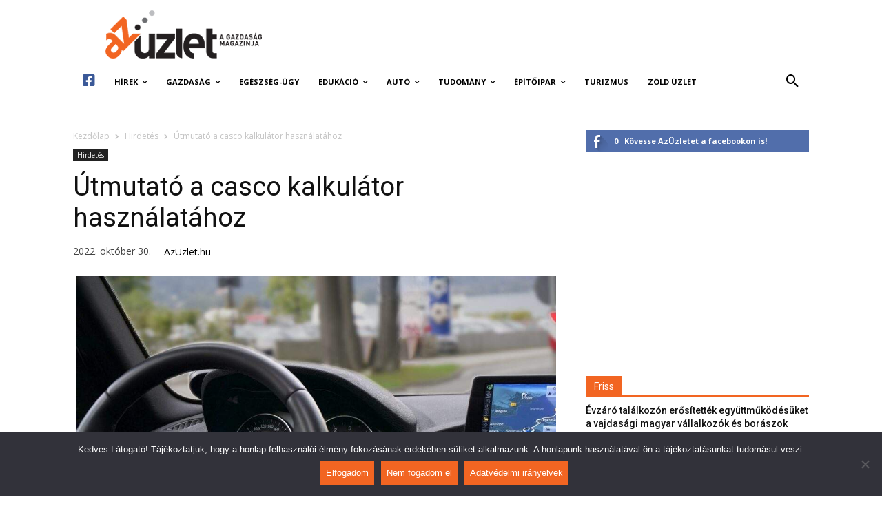

--- FILE ---
content_type: text/html; charset=UTF-8
request_url: https://azuzlet.hu/utmutato-a-casco-kalkulator-hasznalatahoz/
body_size: 40947
content:
<!doctype html >
<!--[if IE 8]>    <html class="ie8" lang="en"> <![endif]-->
<!--[if IE 9]>    <html class="ie9" lang="en"> <![endif]-->
<!--[if gt IE 8]><!--> <html lang="hu-HU"> <!--<![endif]-->
<head>
    <meta charset="UTF-8" />
    <meta name="viewport" content="width=device-width, initial-scale=1.0">
    <link rel="pingback" href="https://azuzlet.hu/xmlrpc.php" />
    <meta property="og:image" content="https://azuzlet.hu/wp-content/uploads/2022/11/car-gc24c66dbf_1280-e1667831340290.jpg" />
	<!-- This site is optimized with the Yoast SEO plugin v15.3 - https://yoast.com/wordpress/plugins/seo/ -->
	<title>Útmutató a casco kalkulátor használatához - AzÜzlet</title>
	<meta name="robots" content="index, follow, max-snippet:-1, max-image-preview:large, max-video-preview:-1" />
	<link rel="canonical" href="https://azuzlet.hu/utmutato-a-casco-kalkulator-hasznalatahoz/" />
	<meta property="og:locale" content="hu_HU" />
	<meta property="og:type" content="article" />
	<meta property="og:title" content="Útmutató a casco kalkulátor használatához - AzÜzlet" />
	<meta property="og:description" content="A casco biztosítások mindenki számára fontosak lehetnek, hiszen mi ugyan vigyázunk az autónkra, de a nap nagyobb részében nincsen a látókörünkben az autó, amikor bármi megtörténhet. Ilyen lehet egy éjszakai utcán való parkolás vagy egy nyaralás idejére leparkolt jármű a parkolóházban. Az alvási idő alatt és a munkahelyeken eltöltött időszak alatt nem igazán van rálátásunk a járműre, ezért ezekben az esetekben nagyon fontos, hogy rendelkezzünk casco biztosítással." />
	<meta property="og:url" content="https://azuzlet.hu/utmutato-a-casco-kalkulator-hasznalatahoz/" />
	<meta property="og:site_name" content="AzÜzlet" />
	<meta property="article:published_time" content="2022-10-30T14:26:20+00:00" />
	<meta property="article:modified_time" content="2022-11-07T14:42:34+00:00" />
	<meta property="og:image" content="https://azuzlet.hu/wp-content/uploads/2022/11/car-gc24c66dbf_1280-e1667831340290.jpg" />
	<meta property="og:image:width" content="1024" />
	<meta property="og:image:height" content="682" />
	<meta name="twitter:card" content="summary_large_image" />
	<meta name="twitter:label1" content="Szerző:">
	<meta name="twitter:data1" content="AzÜzlet.hu">
	<meta name="twitter:label2" content="Becsült olvasási idő">
	<meta name="twitter:data2" content="3 perc">
	<script type="application/ld+json" class="yoast-schema-graph">{"@context":"https://schema.org","@graph":[{"@type":"WebSite","@id":"https://azuzlet.hu/#website","url":"https://azuzlet.hu/","name":"Az\u00dczlet","description":"A gazdas\u00e1g magazinja","potentialAction":[{"@type":"SearchAction","target":"https://azuzlet.hu/?s={search_term_string}","query-input":"required name=search_term_string"}],"inLanguage":"hu"},{"@type":"ImageObject","@id":"https://azuzlet.hu/utmutato-a-casco-kalkulator-hasznalatahoz/#primaryimage","inLanguage":"hu","url":"https://azuzlet.hu/wp-content/uploads/2022/11/car-gc24c66dbf_1280-e1667831340290.jpg","width":1024,"height":682,"caption":"Illusztr\u00e1ci\u00f3: Pixabay"},{"@type":"WebPage","@id":"https://azuzlet.hu/utmutato-a-casco-kalkulator-hasznalatahoz/#webpage","url":"https://azuzlet.hu/utmutato-a-casco-kalkulator-hasznalatahoz/","name":"\u00datmutat\u00f3 a casco kalkul\u00e1tor haszn\u00e1lat\u00e1hoz - Az\u00dczlet","isPartOf":{"@id":"https://azuzlet.hu/#website"},"primaryImageOfPage":{"@id":"https://azuzlet.hu/utmutato-a-casco-kalkulator-hasznalatahoz/#primaryimage"},"datePublished":"2022-10-30T14:26:20+00:00","dateModified":"2022-11-07T14:42:34+00:00","author":{"@id":"https://azuzlet.hu/#/schema/person/7e571fe1f5fa301953dfddfdd7a83607"},"inLanguage":"hu","potentialAction":[{"@type":"ReadAction","target":["https://azuzlet.hu/utmutato-a-casco-kalkulator-hasznalatahoz/"]}]},{"@type":"Person","@id":"https://azuzlet.hu/#/schema/person/7e571fe1f5fa301953dfddfdd7a83607","name":"Az\u00dczlet.hu","image":{"@type":"ImageObject","@id":"https://azuzlet.hu/#personlogo","inLanguage":"hu","url":"https://secure.gravatar.com/avatar/b8aa070426b72c9a0da66bd6fd003404?s=96&d=mm&r=g","caption":"Az\u00dczlet.hu"}}]}</script>
	<!-- / Yoast SEO plugin. -->


<link rel='dns-prefetch' href='//fonts.googleapis.com' />
<link rel='dns-prefetch' href='//use.fontawesome.com' />
<link rel='dns-prefetch' href='//s.w.org' />
<link rel="alternate" type="application/rss+xml" title="AzÜzlet &raquo; hírcsatorna" href="https://azuzlet.hu/feed/" />
<link rel="alternate" type="application/rss+xml" title="AzÜzlet &raquo; hozzászólás hírcsatorna" href="https://azuzlet.hu/comments/feed/" />
		<script type="text/javascript">
			window._wpemojiSettings = {"baseUrl":"https:\/\/s.w.org\/images\/core\/emoji\/12.0.0-1\/72x72\/","ext":".png","svgUrl":"https:\/\/s.w.org\/images\/core\/emoji\/12.0.0-1\/svg\/","svgExt":".svg","source":{"concatemoji":"https:\/\/azuzlet.hu\/wp-includes\/js\/wp-emoji-release.min.js?ver=5.4.2"}};
			/*! This file is auto-generated */
			!function(e,a,t){var r,n,o,i,p=a.createElement("canvas"),s=p.getContext&&p.getContext("2d");function c(e,t){var a=String.fromCharCode;s.clearRect(0,0,p.width,p.height),s.fillText(a.apply(this,e),0,0);var r=p.toDataURL();return s.clearRect(0,0,p.width,p.height),s.fillText(a.apply(this,t),0,0),r===p.toDataURL()}function l(e){if(!s||!s.fillText)return!1;switch(s.textBaseline="top",s.font="600 32px Arial",e){case"flag":return!c([127987,65039,8205,9895,65039],[127987,65039,8203,9895,65039])&&(!c([55356,56826,55356,56819],[55356,56826,8203,55356,56819])&&!c([55356,57332,56128,56423,56128,56418,56128,56421,56128,56430,56128,56423,56128,56447],[55356,57332,8203,56128,56423,8203,56128,56418,8203,56128,56421,8203,56128,56430,8203,56128,56423,8203,56128,56447]));case"emoji":return!c([55357,56424,55356,57342,8205,55358,56605,8205,55357,56424,55356,57340],[55357,56424,55356,57342,8203,55358,56605,8203,55357,56424,55356,57340])}return!1}function d(e){var t=a.createElement("script");t.src=e,t.defer=t.type="text/javascript",a.getElementsByTagName("head")[0].appendChild(t)}for(i=Array("flag","emoji"),t.supports={everything:!0,everythingExceptFlag:!0},o=0;o<i.length;o++)t.supports[i[o]]=l(i[o]),t.supports.everything=t.supports.everything&&t.supports[i[o]],"flag"!==i[o]&&(t.supports.everythingExceptFlag=t.supports.everythingExceptFlag&&t.supports[i[o]]);t.supports.everythingExceptFlag=t.supports.everythingExceptFlag&&!t.supports.flag,t.DOMReady=!1,t.readyCallback=function(){t.DOMReady=!0},t.supports.everything||(n=function(){t.readyCallback()},a.addEventListener?(a.addEventListener("DOMContentLoaded",n,!1),e.addEventListener("load",n,!1)):(e.attachEvent("onload",n),a.attachEvent("onreadystatechange",function(){"complete"===a.readyState&&t.readyCallback()})),(r=t.source||{}).concatemoji?d(r.concatemoji):r.wpemoji&&r.twemoji&&(d(r.twemoji),d(r.wpemoji)))}(window,document,window._wpemojiSettings);
		</script>
		<style type="text/css">
img.wp-smiley,
img.emoji {
	display: inline !important;
	border: none !important;
	box-shadow: none !important;
	height: 1em !important;
	width: 1em !important;
	margin: 0 .07em !important;
	vertical-align: -0.1em !important;
	background: none !important;
	padding: 0 !important;
}
</style>
	<link rel='stylesheet' id='wp-block-library-css'  href='https://azuzlet.hu/wp-includes/css/dist/block-library/style.min.css?ver=5.4.2' type='text/css' media='all' />
<link rel='stylesheet' id='cookie-notice-front-css'  href='https://azuzlet.hu/wp-content/plugins/cookie-notice/css/front.min.css?ver=2.5.5' type='text/css' media='all' />
<link rel='stylesheet' id='sm_exchange_rates-css'  href='https://azuzlet.hu/wp-content/plugins/sm-exchange-rates/inc/css/style.css?ver=5.4.2' type='text/css' media='all' />
<link rel='stylesheet' id='td-plugin-multi-purpose-css'  href='https://azuzlet.hu/wp-content/plugins/td-composer/td-multi-purpose/style.css?ver=87aa69b3a2aab340715eee6578a06159' type='text/css' media='all' />
<link rel='stylesheet' id='google-fonts-style-css'  href='https://fonts.googleapis.com/css?family=Roboto%3A300%2C400%2C400italic%2C500%2C500italic%2C700%2C900%7CMontserrat%3A400%7COpen+Sans%3A300italic%2C400%2C400italic%2C600%2C600italic%2C700&#038;ver=9.7.2' type='text/css' media='all' />
<link rel='stylesheet' id='font-awesome-official-css'  href='https://use.fontawesome.com/releases/v5.13.0/css/all.css' type='text/css' media='all' integrity="sha384-Bfad6CLCknfcloXFOyFnlgtENryhrpZCe29RTifKEixXQZ38WheV+i/6YWSzkz3V" crossorigin="anonymous" />
<link rel='stylesheet' id='td-theme-css'  href='https://azuzlet.hu/wp-content/themes/Newspaper/style.css?ver=9.7.2' type='text/css' media='all' />
<style id='td-theme-inline-css' type='text/css'>
    
        @media (max-width: 767px) {
            .td-header-desktop-wrap {
                display: none;
            }
        }
        @media (min-width: 767px) {
            .td-header-mobile-wrap {
                display: none;
            }
        }
    
	
</style>
<link rel='stylesheet' id='td-legacy-framework-front-style-css'  href='https://azuzlet.hu/wp-content/plugins/td-composer/legacy/Newspaper/assets/css/td_legacy_main.css?ver=87aa69b3a2aab340715eee6578a06159' type='text/css' media='all' />
<link rel='stylesheet' id='tdb_front_style-css'  href='https://azuzlet.hu/wp-content/plugins/td-cloud-library/assets/css/tdb_less_front.css?ver=96be9388232cf6f1e9ad7a3c9f4e9872' type='text/css' media='all' />
<link rel='stylesheet' id='font-awesome-official-v4shim-css'  href='https://use.fontawesome.com/releases/v5.13.0/css/v4-shims.css' type='text/css' media='all' integrity="sha384-/7iOrVBege33/9vHFYEtviVcxjUsNCqyeMnlW/Ms+PH8uRdFkKFmqf9CbVAN0Qef" crossorigin="anonymous" />
<style id='font-awesome-official-v4shim-inline-css' type='text/css'>
@font-face {
font-family: "FontAwesome";
font-display: block;
src: url("https://use.fontawesome.com/releases/v5.13.0/webfonts/fa-brands-400.eot"),
		url("https://use.fontawesome.com/releases/v5.13.0/webfonts/fa-brands-400.eot?#iefix") format("embedded-opentype"),
		url("https://use.fontawesome.com/releases/v5.13.0/webfonts/fa-brands-400.woff2") format("woff2"),
		url("https://use.fontawesome.com/releases/v5.13.0/webfonts/fa-brands-400.woff") format("woff"),
		url("https://use.fontawesome.com/releases/v5.13.0/webfonts/fa-brands-400.ttf") format("truetype"),
		url("https://use.fontawesome.com/releases/v5.13.0/webfonts/fa-brands-400.svg#fontawesome") format("svg");
}

@font-face {
font-family: "FontAwesome";
font-display: block;
src: url("https://use.fontawesome.com/releases/v5.13.0/webfonts/fa-solid-900.eot"),
		url("https://use.fontawesome.com/releases/v5.13.0/webfonts/fa-solid-900.eot?#iefix") format("embedded-opentype"),
		url("https://use.fontawesome.com/releases/v5.13.0/webfonts/fa-solid-900.woff2") format("woff2"),
		url("https://use.fontawesome.com/releases/v5.13.0/webfonts/fa-solid-900.woff") format("woff"),
		url("https://use.fontawesome.com/releases/v5.13.0/webfonts/fa-solid-900.ttf") format("truetype"),
		url("https://use.fontawesome.com/releases/v5.13.0/webfonts/fa-solid-900.svg#fontawesome") format("svg");
}

@font-face {
font-family: "FontAwesome";
font-display: block;
src: url("https://use.fontawesome.com/releases/v5.13.0/webfonts/fa-regular-400.eot"),
		url("https://use.fontawesome.com/releases/v5.13.0/webfonts/fa-regular-400.eot?#iefix") format("embedded-opentype"),
		url("https://use.fontawesome.com/releases/v5.13.0/webfonts/fa-regular-400.woff2") format("woff2"),
		url("https://use.fontawesome.com/releases/v5.13.0/webfonts/fa-regular-400.woff") format("woff"),
		url("https://use.fontawesome.com/releases/v5.13.0/webfonts/fa-regular-400.ttf") format("truetype"),
		url("https://use.fontawesome.com/releases/v5.13.0/webfonts/fa-regular-400.svg#fontawesome") format("svg");
unicode-range: U+F004-F005,U+F007,U+F017,U+F022,U+F024,U+F02E,U+F03E,U+F044,U+F057-F059,U+F06E,U+F070,U+F075,U+F07B-F07C,U+F080,U+F086,U+F089,U+F094,U+F09D,U+F0A0,U+F0A4-F0A7,U+F0C5,U+F0C7-F0C8,U+F0E0,U+F0EB,U+F0F3,U+F0F8,U+F0FE,U+F111,U+F118-F11A,U+F11C,U+F133,U+F144,U+F146,U+F14A,U+F14D-F14E,U+F150-F152,U+F15B-F15C,U+F164-F165,U+F185-F186,U+F191-F192,U+F1AD,U+F1C1-F1C9,U+F1CD,U+F1D8,U+F1E3,U+F1EA,U+F1F6,U+F1F9,U+F20A,U+F247-F249,U+F24D,U+F254-F25B,U+F25D,U+F267,U+F271-F274,U+F279,U+F28B,U+F28D,U+F2B5-F2B6,U+F2B9,U+F2BB,U+F2BD,U+F2C1-F2C2,U+F2D0,U+F2D2,U+F2DC,U+F2ED,U+F328,U+F358-F35B,U+F3A5,U+F3D1,U+F410,U+F4AD;
}
</style>
<script type='text/javascript'>
var cnArgs = {"ajaxUrl":"https:\/\/azuzlet.hu\/wp-admin\/admin-ajax.php","nonce":"4e8c3480db","hideEffect":"fade","position":"bottom","onScroll":false,"onScrollOffset":100,"onClick":false,"cookieName":"cookie_notice_accepted","cookieTime":2592000,"cookieTimeRejected":2592000,"globalCookie":false,"redirection":false,"cache":true,"revokeCookies":false,"revokeCookiesOpt":"automatic"};
</script>
<script type='text/javascript' src='https://azuzlet.hu/wp-content/plugins/cookie-notice/js/front.min.js?ver=2.5.5'></script>
<script type='text/javascript' src='https://azuzlet.hu/wp-includes/js/jquery/jquery.js?ver=1.12.4-wp'></script>
<link rel="EditURI" type="application/rsd+xml" title="RSD" href="https://azuzlet.hu/xmlrpc.php?rsd" />
<link rel="wlwmanifest" type="application/wlwmanifest+xml" href="https://azuzlet.hu/wp-includes/wlwmanifest.xml" /> 
<meta name="generator" content="WordPress 5.4.2" />
<link rel='shortlink' href='https://azuzlet.hu/?p=126140' />
<link rel="alternate" type="application/json+oembed" href="https://azuzlet.hu/wp-json/oembed/1.0/embed?url=https%3A%2F%2Fazuzlet.hu%2Futmutato-a-casco-kalkulator-hasznalatahoz%2F" />
<link rel="alternate" type="text/xml+oembed" href="https://azuzlet.hu/wp-json/oembed/1.0/embed?url=https%3A%2F%2Fazuzlet.hu%2Futmutato-a-casco-kalkulator-hasznalatahoz%2F&#038;format=xml" />
<!--[if lt IE 9]><script src="https://cdnjs.cloudflare.com/ajax/libs/html5shiv/3.7.3/html5shiv.js"></script><![endif]-->
        <script>
        window.tdb_globals = {"wpRestNonce":"3e204fb7d6","wpRestUrl":"https:\/\/azuzlet.hu\/wp-json\/","permalinkStructure":"\/%postname%\/","isAjax":false,"isAdminBarShowing":false,"autoloadScrollPercent":50,"origPostEditUrl":null};
    </script>
    			<script>
				window.tdwGlobal = {"adminUrl":"https:\/\/azuzlet.hu\/wp-admin\/","wpRestNonce":"3e204fb7d6","wpRestUrl":"https:\/\/azuzlet.hu\/wp-json\/","permalinkStructure":"\/%postname%\/"};
			</script>
			
<!-- JS generated by theme -->

<script>
    
    

	    var tdBlocksArray = []; //here we store all the items for the current page

	    //td_block class - each ajax block uses a object of this class for requests
	    function tdBlock() {
		    this.id = '';
		    this.block_type = 1; //block type id (1-234 etc)
		    this.atts = '';
		    this.td_column_number = '';
		    this.td_current_page = 1; //
		    this.post_count = 0; //from wp
		    this.found_posts = 0; //from wp
		    this.max_num_pages = 0; //from wp
		    this.td_filter_value = ''; //current live filter value
		    this.is_ajax_running = false;
		    this.td_user_action = ''; // load more or infinite loader (used by the animation)
		    this.header_color = '';
		    this.ajax_pagination_infinite_stop = ''; //show load more at page x
	    }


        // td_js_generator - mini detector
        (function(){
            var htmlTag = document.getElementsByTagName("html")[0];

	        if ( navigator.userAgent.indexOf("MSIE 10.0") > -1 ) {
                htmlTag.className += ' ie10';
            }

            if ( !!navigator.userAgent.match(/Trident.*rv\:11\./) ) {
                htmlTag.className += ' ie11';
            }

	        if ( navigator.userAgent.indexOf("Edge") > -1 ) {
                htmlTag.className += ' ieEdge';
            }

            if ( /(iPad|iPhone|iPod)/g.test(navigator.userAgent) ) {
                htmlTag.className += ' td-md-is-ios';
            }

            var user_agent = navigator.userAgent.toLowerCase();
            if ( user_agent.indexOf("android") > -1 ) {
                htmlTag.className += ' td-md-is-android';
            }

            if ( -1 !== navigator.userAgent.indexOf('Mac OS X')  ) {
                htmlTag.className += ' td-md-is-os-x';
            }

            if ( /chrom(e|ium)/.test(navigator.userAgent.toLowerCase()) ) {
               htmlTag.className += ' td-md-is-chrome';
            }

            if ( -1 !== navigator.userAgent.indexOf('Firefox') ) {
                htmlTag.className += ' td-md-is-firefox';
            }

            if ( -1 !== navigator.userAgent.indexOf('Safari') && -1 === navigator.userAgent.indexOf('Chrome') ) {
                htmlTag.className += ' td-md-is-safari';
            }

            if( -1 !== navigator.userAgent.indexOf('IEMobile') ){
                htmlTag.className += ' td-md-is-iemobile';
            }

        })();




        var tdLocalCache = {};

        ( function () {
            "use strict";

            tdLocalCache = {
                data: {},
                remove: function (resource_id) {
                    delete tdLocalCache.data[resource_id];
                },
                exist: function (resource_id) {
                    return tdLocalCache.data.hasOwnProperty(resource_id) && tdLocalCache.data[resource_id] !== null;
                },
                get: function (resource_id) {
                    return tdLocalCache.data[resource_id];
                },
                set: function (resource_id, cachedData) {
                    tdLocalCache.remove(resource_id);
                    tdLocalCache.data[resource_id] = cachedData;
                }
            };
        })();

    
    
var td_viewport_interval_list=[{"limitBottom":767,"sidebarWidth":228},{"limitBottom":1018,"sidebarWidth":300},{"limitBottom":1140,"sidebarWidth":324}];
var td_animation_stack_effect="type0";
var tds_animation_stack=true;
var td_animation_stack_specific_selectors=".entry-thumb, img";
var td_animation_stack_general_selectors=".td-animation-stack img, .td-animation-stack .entry-thumb, .post img";
var tds_general_modal_image="yes";
var tdc_is_installed="yes";
var td_ajax_url="https:\/\/azuzlet.hu\/wp-admin\/admin-ajax.php?td_theme_name=Newspaper&v=9.7.2";
var td_get_template_directory_uri="https:\/\/azuzlet.hu\/wp-content\/themes\/Newspaper";
var tds_snap_menu="snap";
var tds_logo_on_sticky="show_header_logo";
var tds_header_style="";
var td_please_wait="K\u00e9rj\u00fck, v\u00e1rjon ...";
var td_email_user_pass_incorrect="T\u00e9ves felhaszn\u00e1l\u00f3n\u00e9v vagy jelsz\u00f3!";
var td_email_user_incorrect="E-mail vagy felhaszn\u00e1l\u00f3n\u00e9v t\u00e9ves!";
var td_email_incorrect="T\u00e9ves E-mail!";
var tds_more_articles_on_post_enable="";
var tds_more_articles_on_post_time_to_wait="";
var tds_more_articles_on_post_pages_distance_from_top=0;
var tds_theme_color_site_wide="#f26522";
var tds_smart_sidebar="enabled";
var tdThemeName="Newspaper";
var td_magnific_popup_translation_tPrev="El\u0151z\u0151 (balra ny\u00edl)";
var td_magnific_popup_translation_tNext="K\u00f6vetkez\u0151 (jobb ny\u00edl gomb)";
var td_magnific_popup_translation_tCounter="%curr% a %total%-b\u00f3l";
var td_magnific_popup_translation_ajax_tError="A  %url%-t nem siker\u00fclt bet\u00f6lteni.";
var td_magnific_popup_translation_image_tError="A #%curr% k\u00e9pet nem siker\u00fclt bet\u00f6lteni.";
var tdBlockNonce="a562be70a4";
var tdDateNamesI18n={"month_names":["janu\u00e1r","febru\u00e1r","m\u00e1rcius","\u00e1prilis","m\u00e1jus","j\u00fanius","j\u00falius","augusztus","szeptember","okt\u00f3ber","november","december"],"month_names_short":["jan","feb","M\u00e1r","\u00e1pr","m\u00e1j","j\u00fan","J\u00fal","aug","Sze","okt","nov","dec"],"day_names":["vas\u00e1rnap","h\u00e9tf\u0151","kedd","szerda","cs\u00fct\u00f6rt\u00f6k","p\u00e9ntek","szombat"],"day_names_short":["vas","h\u00e9t","ked","sze","cs\u00fc","p\u00e9n","szo"]};
var td_ad_background_click_link="";
var td_ad_background_click_target="";
</script>


<!-- Header style compiled by theme -->

<style>
    
.td-header-wrap .black-menu .sf-menu > .current-menu-item > a,
    .td-header-wrap .black-menu .sf-menu > .current-menu-ancestor > a,
    .td-header-wrap .black-menu .sf-menu > .current-category-ancestor > a,
    .td-header-wrap .black-menu .sf-menu > li > a:hover,
    .td-header-wrap .black-menu .sf-menu > .sfHover > a,
    .td-header-style-12 .td-header-menu-wrap-full,
    .sf-menu > .current-menu-item > a:after,
    .sf-menu > .current-menu-ancestor > a:after,
    .sf-menu > .current-category-ancestor > a:after,
    .sf-menu > li:hover > a:after,
    .sf-menu > .sfHover > a:after,
    .td-header-style-12 .td-affix,
    .header-search-wrap .td-drop-down-search:after,
    .header-search-wrap .td-drop-down-search .btn:hover,
    input[type=submit]:hover,
    .td-read-more a,
    .td-post-category:hover,
    .td-grid-style-1.td-hover-1 .td-big-grid-post:hover .td-post-category,
    .td-grid-style-5.td-hover-1 .td-big-grid-post:hover .td-post-category,
    .td_top_authors .td-active .td-author-post-count,
    .td_top_authors .td-active .td-author-comments-count,
    .td_top_authors .td_mod_wrap:hover .td-author-post-count,
    .td_top_authors .td_mod_wrap:hover .td-author-comments-count,
    .td-404-sub-sub-title a:hover,
    .td-search-form-widget .wpb_button:hover,
    .td-rating-bar-wrap div,
    .td_category_template_3 .td-current-sub-category,
    .dropcap,
    .td_wrapper_video_playlist .td_video_controls_playlist_wrapper,
    .wpb_default,
    .wpb_default:hover,
    .td-left-smart-list:hover,
    .td-right-smart-list:hover,
    .woocommerce-checkout .woocommerce input.button:hover,
    .woocommerce-page .woocommerce a.button:hover,
    .woocommerce-account div.woocommerce .button:hover,
    #bbpress-forums button:hover,
    .bbp_widget_login .button:hover,
    .td-footer-wrapper .td-post-category,
    .td-footer-wrapper .widget_product_search input[type="submit"]:hover,
    .woocommerce .product a.button:hover,
    .woocommerce .product #respond input#submit:hover,
    .woocommerce .checkout input#place_order:hover,
    .woocommerce .woocommerce.widget .button:hover,
    .single-product .product .summary .cart .button:hover,
    .woocommerce-cart .woocommerce table.cart .button:hover,
    .woocommerce-cart .woocommerce .shipping-calculator-form .button:hover,
    .td-next-prev-wrap a:hover,
    .td-load-more-wrap a:hover,
    .td-post-small-box a:hover,
    .page-nav .current,
    .page-nav:first-child > div,
    .td_category_template_8 .td-category-header .td-category a.td-current-sub-category,
    .td_category_template_4 .td-category-siblings .td-category a:hover,
    #bbpress-forums .bbp-pagination .current,
    #bbpress-forums #bbp-single-user-details #bbp-user-navigation li.current a,
    .td-theme-slider:hover .slide-meta-cat a,
    a.vc_btn-black:hover,
    .td-trending-now-wrapper:hover .td-trending-now-title,
    .td-scroll-up,
    .td-smart-list-button:hover,
    .td-weather-information:before,
    .td-weather-week:before,
    .td_block_exchange .td-exchange-header:before,
    .td_block_big_grid_9.td-grid-style-1 .td-post-category,
    .td_block_big_grid_9.td-grid-style-5 .td-post-category,
    .td-grid-style-6.td-hover-1 .td-module-thumb:after,
    .td-pulldown-syle-2 .td-subcat-dropdown ul:after,
    .td_block_template_9 .td-block-title:after,
    .td_block_template_15 .td-block-title:before,
    div.wpforms-container .wpforms-form div.wpforms-submit-container button[type=submit] {
        background-color: #f26522;
    }

    .td_block_template_4 .td-related-title .td-cur-simple-item:before {
        border-color: #f26522 transparent transparent transparent !important;
    }

    .woocommerce .woocommerce-message .button:hover,
    .woocommerce .woocommerce-error .button:hover,
    .woocommerce .woocommerce-info .button:hover {
        background-color: #f26522 !important;
    }
    
    
    .td_block_template_4 .td-related-title .td-cur-simple-item,
    .td_block_template_3 .td-related-title .td-cur-simple-item,
    .td_block_template_9 .td-related-title:after {
        background-color: #f26522;
    }

    .woocommerce .product .onsale,
    .woocommerce.widget .ui-slider .ui-slider-handle {
        background: none #f26522;
    }

    .woocommerce.widget.widget_layered_nav_filters ul li a {
        background: none repeat scroll 0 0 #f26522 !important;
    }

    a,
    cite a:hover,
    .td_mega_menu_sub_cats .cur-sub-cat,
    .td-mega-span h3 a:hover,
    .td_mod_mega_menu:hover .entry-title a,
    .header-search-wrap .result-msg a:hover,
    .td-header-top-menu .td-drop-down-search .td_module_wrap:hover .entry-title a,
    .td-header-top-menu .td-icon-search:hover,
    .td-header-wrap .result-msg a:hover,
    .top-header-menu li a:hover,
    .top-header-menu .current-menu-item > a,
    .top-header-menu .current-menu-ancestor > a,
    .top-header-menu .current-category-ancestor > a,
    .td-social-icon-wrap > a:hover,
    .td-header-sp-top-widget .td-social-icon-wrap a:hover,
    .td-page-content blockquote p,
    .td-post-content blockquote p,
    .mce-content-body blockquote p,
    .comment-content blockquote p,
    .wpb_text_column blockquote p,
    .td_block_text_with_title blockquote p,
    .td_module_wrap:hover .entry-title a,
    .td-subcat-filter .td-subcat-list a:hover,
    .td-subcat-filter .td-subcat-dropdown a:hover,
    .td_quote_on_blocks,
    .dropcap2,
    .dropcap3,
    .td_top_authors .td-active .td-authors-name a,
    .td_top_authors .td_mod_wrap:hover .td-authors-name a,
    .td-post-next-prev-content a:hover,
    .author-box-wrap .td-author-social a:hover,
    .td-author-name a:hover,
    .td-author-url a:hover,
    .td_mod_related_posts:hover h3 > a,
    .td-post-template-11 .td-related-title .td-related-left:hover,
    .td-post-template-11 .td-related-title .td-related-right:hover,
    .td-post-template-11 .td-related-title .td-cur-simple-item,
    .td-post-template-11 .td_block_related_posts .td-next-prev-wrap a:hover,
    .comment-reply-link:hover,
    .logged-in-as a:hover,
    #cancel-comment-reply-link:hover,
    .td-search-query,
    .td-category-header .td-pulldown-category-filter-link:hover,
    .td-category-siblings .td-subcat-dropdown a:hover,
    .td-category-siblings .td-subcat-dropdown a.td-current-sub-category,
    .widget a:hover,
    .td_wp_recentcomments a:hover,
    .archive .widget_archive .current,
    .archive .widget_archive .current a,
    .widget_calendar tfoot a:hover,
    .woocommerce a.added_to_cart:hover,
    .woocommerce-account .woocommerce-MyAccount-navigation a:hover,
    #bbpress-forums li.bbp-header .bbp-reply-content span a:hover,
    #bbpress-forums .bbp-forum-freshness a:hover,
    #bbpress-forums .bbp-topic-freshness a:hover,
    #bbpress-forums .bbp-forums-list li a:hover,
    #bbpress-forums .bbp-forum-title:hover,
    #bbpress-forums .bbp-topic-permalink:hover,
    #bbpress-forums .bbp-topic-started-by a:hover,
    #bbpress-forums .bbp-topic-started-in a:hover,
    #bbpress-forums .bbp-body .super-sticky li.bbp-topic-title .bbp-topic-permalink,
    #bbpress-forums .bbp-body .sticky li.bbp-topic-title .bbp-topic-permalink,
    .widget_display_replies .bbp-author-name,
    .widget_display_topics .bbp-author-name,
    .footer-text-wrap .footer-email-wrap a,
    .td-subfooter-menu li a:hover,
    .footer-social-wrap a:hover,
    a.vc_btn-black:hover,
    .td-smart-list-dropdown-wrap .td-smart-list-button:hover,
    .td_module_17 .td-read-more a:hover,
    .td_module_18 .td-read-more a:hover,
    .td_module_19 .td-post-author-name a:hover,
    .td-instagram-user a,
    .td-pulldown-syle-2 .td-subcat-dropdown:hover .td-subcat-more span,
    .td-pulldown-syle-2 .td-subcat-dropdown:hover .td-subcat-more i,
    .td-pulldown-syle-3 .td-subcat-dropdown:hover .td-subcat-more span,
    .td-pulldown-syle-3 .td-subcat-dropdown:hover .td-subcat-more i,
    .td-block-title-wrap .td-wrapper-pulldown-filter .td-pulldown-filter-display-option:hover,
    .td-block-title-wrap .td-wrapper-pulldown-filter .td-pulldown-filter-display-option:hover i,
    .td-block-title-wrap .td-wrapper-pulldown-filter .td-pulldown-filter-link:hover,
    .td-block-title-wrap .td-wrapper-pulldown-filter .td-pulldown-filter-item .td-cur-simple-item,
    .td_block_template_2 .td-related-title .td-cur-simple-item,
    .td_block_template_5 .td-related-title .td-cur-simple-item,
    .td_block_template_6 .td-related-title .td-cur-simple-item,
    .td_block_template_7 .td-related-title .td-cur-simple-item,
    .td_block_template_8 .td-related-title .td-cur-simple-item,
    .td_block_template_9 .td-related-title .td-cur-simple-item,
    .td_block_template_10 .td-related-title .td-cur-simple-item,
    .td_block_template_11 .td-related-title .td-cur-simple-item,
    .td_block_template_12 .td-related-title .td-cur-simple-item,
    .td_block_template_13 .td-related-title .td-cur-simple-item,
    .td_block_template_14 .td-related-title .td-cur-simple-item,
    .td_block_template_15 .td-related-title .td-cur-simple-item,
    .td_block_template_16 .td-related-title .td-cur-simple-item,
    .td_block_template_17 .td-related-title .td-cur-simple-item,
    .td-theme-wrap .sf-menu ul .td-menu-item > a:hover,
    .td-theme-wrap .sf-menu ul .sfHover > a,
    .td-theme-wrap .sf-menu ul .current-menu-ancestor > a,
    .td-theme-wrap .sf-menu ul .current-category-ancestor > a,
    .td-theme-wrap .sf-menu ul .current-menu-item > a,
    .td_outlined_btn,
     .td_block_categories_tags .td-ct-item:hover {
        color: #f26522;
    }

    a.vc_btn-black.vc_btn_square_outlined:hover,
    a.vc_btn-black.vc_btn_outlined:hover,
    .td-mega-menu-page .wpb_content_element ul li a:hover,
    .td-theme-wrap .td-aj-search-results .td_module_wrap:hover .entry-title a,
    .td-theme-wrap .header-search-wrap .result-msg a:hover {
        color: #f26522 !important;
    }

    .td-next-prev-wrap a:hover,
    .td-load-more-wrap a:hover,
    .td-post-small-box a:hover,
    .page-nav .current,
    .page-nav:first-child > div,
    .td_category_template_8 .td-category-header .td-category a.td-current-sub-category,
    .td_category_template_4 .td-category-siblings .td-category a:hover,
    #bbpress-forums .bbp-pagination .current,
    .post .td_quote_box,
    .page .td_quote_box,
    a.vc_btn-black:hover,
    .td_block_template_5 .td-block-title > *,
    .td_outlined_btn {
        border-color: #f26522;
    }

    .td_wrapper_video_playlist .td_video_currently_playing:after {
        border-color: #f26522 !important;
    }

    .header-search-wrap .td-drop-down-search:before {
        border-color: transparent transparent #f26522 transparent;
    }

    .block-title > span,
    .block-title > a,
    .block-title > label,
    .widgettitle,
    .widgettitle:after,
    .td-trending-now-title,
    .td-trending-now-wrapper:hover .td-trending-now-title,
    .wpb_tabs li.ui-tabs-active a,
    .wpb_tabs li:hover a,
    .vc_tta-container .vc_tta-color-grey.vc_tta-tabs-position-top.vc_tta-style-classic .vc_tta-tabs-container .vc_tta-tab.vc_active > a,
    .vc_tta-container .vc_tta-color-grey.vc_tta-tabs-position-top.vc_tta-style-classic .vc_tta-tabs-container .vc_tta-tab:hover > a,
    .td_block_template_1 .td-related-title .td-cur-simple-item,
    .woocommerce .product .products h2:not(.woocommerce-loop-product__title),
    .td-subcat-filter .td-subcat-dropdown:hover .td-subcat-more, 
    .td_3D_btn,
    .td_shadow_btn,
    .td_default_btn,
    .td_round_btn, 
    .td_outlined_btn:hover {
    	background-color: #f26522;
    }

    .woocommerce div.product .woocommerce-tabs ul.tabs li.active {
    	background-color: #f26522 !important;
    }

    .block-title,
    .td_block_template_1 .td-related-title,
    .wpb_tabs .wpb_tabs_nav,
    .vc_tta-container .vc_tta-color-grey.vc_tta-tabs-position-top.vc_tta-style-classic .vc_tta-tabs-container,
    .woocommerce div.product .woocommerce-tabs ul.tabs:before {
        border-color: #f26522;
    }
    .td_block_wrap .td-subcat-item a.td-cur-simple-item {
	    color: #f26522;
	}


    
    .td-grid-style-4 .entry-title
    {
        background-color: rgba(242, 101, 34, 0.7);
    }

    
    @media (max-width: 767px) {
        body .td-header-wrap .td-header-main-menu {
            background-color: #ffffff !important;
        }
    }


    
    @media (max-width: 767px) {
        body #td-top-mobile-toggle i,
        .td-header-wrap .header-search-wrap .td-icon-search {
            color: #000000 !important;
        }
    }

    
    .td-menu-background:before,
    .td-search-background:before {
        background: #000000;
        background: -moz-linear-gradient(top, #000000 0%, #f26522 100%);
        background: -webkit-gradient(left top, left bottom, color-stop(0%, #000000), color-stop(100%, #f26522));
        background: -webkit-linear-gradient(top, #000000 0%, #f26522 100%);
        background: -o-linear-gradient(top, #000000 0%, #f26522 100%);
        background: -ms-linear-gradient(top, #000000 0%, #f26522 100%);
        background: linear-gradient(to bottom, #000000 0%, #f26522 100%);
        filter: progid:DXImageTransform.Microsoft.gradient( startColorstr='#000000', endColorstr='#f26522', GradientType=0 );
    }

    
    .td-mobile-content .current-menu-item > a,
    .td-mobile-content .current-menu-ancestor > a,
    .td-mobile-content .current-category-ancestor > a,
    #td-mobile-nav .td-menu-login-section a:hover,
    #td-mobile-nav .td-register-section a:hover,
    #td-mobile-nav .td-menu-socials-wrap a:hover i,
    .td-search-close a:hover i {
        color: #f26522;
    }

    
    #td-mobile-nav .td-register-section .td-login-button,
    .td-search-wrap-mob .result-msg a {
        background-color: #000000;
    }

    
    #td-mobile-nav .td-register-section .td-login-button,
    .td-search-wrap-mob .result-msg a {
        color: #ffffff;
    }



    
    .td-excerpt,
    .td_module_14 .td-excerpt {
        font-size:15px;
	
    }
</style>

<script async src="https://www.googletagmanager.com/gtag/js?id=UA-35410613-26"></script>
<script>
  window.dataLayer = window.dataLayer || [];
  function gtag(){dataLayer.push(arguments);}
  gtag('js', new Date());
  gtag('config', 'UA-35410613-26');
</script>
	
<!-- Google Tag Manager -->
<script>(function(w,d,s,l,i){w[l]=w[l]||[];w[l].push({'gtm.start':
new Date().getTime(),event:'gtm.js'});var f=d.getElementsByTagName(s)[0],
j=d.createElement(s),dl=l!='dataLayer'?'&l='+l:'';j.async=true;j.src=
'https://www.googletagmanager.com/gtm.js?id='+i+dl;f.parentNode.insertBefore(j,f);
})(window,document,'script','dataLayer','GTM-5F3GBZF');</script>
<!-- End Google Tag Manager -->

<!-- Facebook Pixel Code -->
<script>
  !function(f,b,e,v,n,t,s)
  {if(f.fbq)return;n=f.fbq=function(){n.callMethod?
  n.callMethod.apply(n,arguments):n.queue.push(arguments)};
  if(!f._fbq)f._fbq=n;n.push=n;n.loaded=!0;n.version='2.0';
  n.queue=[];t=b.createElement(e);t.async=!0;
  t.src=v;s=b.getElementsByTagName(e)[0];
  s.parentNode.insertBefore(t,s)}(window, document,'script',
  'https://connect.facebook.net/en_US/fbevents.js');
  fbq('init', '1078020915625018');
  fbq('track', 'PageView');
</script>
<noscript>
  <img height="1" width="1" style="display:none" 
       src="https://www.facebook.com/tr?id=1078020915625018&ev=PageView&noscript=1"/>
</noscript>
<!-- End Facebook Pixel Code --><link rel="icon" href="https://azuzlet.hu/wp-content/uploads/2018/04/cropped-azuzlet_favicon-150x150.png" sizes="32x32" />
<link rel="icon" href="https://azuzlet.hu/wp-content/uploads/2018/04/cropped-azuzlet_favicon-300x300.png" sizes="192x192" />
<link rel="apple-touch-icon" href="https://azuzlet.hu/wp-content/uploads/2018/04/cropped-azuzlet_favicon-300x300.png" />
<meta name="msapplication-TileImage" content="https://azuzlet.hu/wp-content/uploads/2018/04/cropped-azuzlet_favicon-300x300.png" />

<!-- Button style compiled by theme -->

<style>
    .tdm-menu-active-style3 .tdm-header.td-header-wrap .sf-menu > .current-category-ancestor > a,
                .tdm-menu-active-style3 .tdm-header.td-header-wrap .sf-menu > .current-menu-ancestor > a,
                .tdm-menu-active-style3 .tdm-header.td-header-wrap .sf-menu > .current-menu-item > a,
                .tdm-menu-active-style3 .tdm-header.td-header-wrap .sf-menu > .sfHover > a,
                .tdm-menu-active-style3 .tdm-header.td-header-wrap .sf-menu > li > a:hover,
                .tdm_block_column_content:hover .tdm-col-content-title-url .tdm-title,
                .tds-button2 .tdm-btn-text,
                .tds-button2 i,
                .tds-button5:hover .tdm-btn-text,
                .tds-button5:hover i,
                .tds-button6 .tdm-btn-text,
                .tds-button6 i,
                .tdm_block_list .tdm-list-item i,
                .tdm_block_pricing .tdm-pricing-feature i,
                .tdm-social-item i {
                  color: #f26522;
                }
                .tdm-menu-active-style5 .td-header-menu-wrap .sf-menu > .current-menu-item > a,
                .tdm-menu-active-style5 .td-header-menu-wrap .sf-menu > .current-menu-ancestor > a,
                .tdm-menu-active-style5 .td-header-menu-wrap .sf-menu > .current-category-ancestor > a,
                .tdm-menu-active-style5 .td-header-menu-wrap .sf-menu > li > a:hover,
                .tdm-menu-active-style5 .td-header-menu-wrap .sf-menu > .sfHover > a,
                .tds-button1,
                .tds-button6:after,
                .tds-title2 .tdm-title-line:after,
                .tds-title3 .tdm-title-line:after,
                .tdm_block_pricing.tdm-pricing-featured:before,
                .tdm_block_pricing.tds_pricing2_block.tdm-pricing-featured .tdm-pricing-header,
                .tds-progress-bar1 .tdm-progress-bar:after,
                .tds-progress-bar2 .tdm-progress-bar:after,
                .tds-social3 .tdm-social-item {
                  background-color: #f26522;
                }
                .tdm-menu-active-style4 .tdm-header .sf-menu > .current-menu-item > a,
                .tdm-menu-active-style4 .tdm-header .sf-menu > .current-menu-ancestor > a,
                .tdm-menu-active-style4 .tdm-header .sf-menu > .current-category-ancestor > a,
                .tdm-menu-active-style4 .tdm-header .sf-menu > li > a:hover,
                .tdm-menu-active-style4 .tdm-header .sf-menu > .sfHover > a,
                .tds-button2:before,
                .tds-button6:before,
                .tds-progress-bar3 .tdm-progress-bar:after {
                  border-color: #f26522;
                }
                .tdm-btn-style1 {
					background-color: #f26522;
				}
				.tdm-btn-style2:before {
				    border-color: #f26522;
				}
				.tdm-btn-style2 {
				    color: #f26522;
				}
				.tdm-btn-style3 {
				    -webkit-box-shadow: 0 2px 16px #f26522;
                    -moz-box-shadow: 0 2px 16px #f26522;
                    box-shadow: 0 2px 16px #f26522;
				}
				.tdm-btn-style3:hover {
				    -webkit-box-shadow: 0 4px 26px #f26522;
                    -moz-box-shadow: 0 4px 26px #f26522;
                    box-shadow: 0 4px 26px #f26522;
				}
</style>

	<style id="tdw-css-placeholder"></style><meta name="google-site-verification" content="h22G1EU1DYDCIk2DREPOdoCJ-q5UJkXpMmjenK9Dn9w" />
<!--<script async src="https://www.googletagmanager.com/gtag/js?id=AW-997332683"></script>-->
<!-- Google Tag Manager -->
<script>(function(w,d,s,l,i){w[l]=w[l]||[];w[l].push({'gtm.start':
new Date().getTime(),event:'gtm.js'});var f=d.getElementsByTagName(s)[0],
j=d.createElement(s),dl=l!='dataLayer'?'&l='+l:'';j.async=true;j.src=
'https://www.googletagmanager.com/gtm.js?id='+i+dl;f.parentNode.insertBefore(j,f);
})(window,document,'script','dataLayer','GTM-WLDK45FJ');</script>
<!-- End Google Tag Manager -->
	
<!-- Google tag (gtag.js) -->
<script async src="https://www.googletagmanager.com/gtag/js?id=AW-997332683"></script>
<script>
  window.dataLayer = window.dataLayer || [];
  function gtag(){dataLayer.push(arguments);}
  gtag('js', new Date());

  gtag('config', 'AW-997332683');
</script>
	
<!-- Event snippet for Vásárlás conversion page -->
<script>
  gtag('event', 'conversion', {
      'send_to': 'AW-997332683/UZgsCPiyzJoZEMutyNsD',
      'transaction_id': ''
  });
</script>
</head>

<body class="post-template-default single single-post postid-126140 single-format-standard cookies-not-set utmutato-a-casco-kalkulator-hasznalatahoz global-block-template-1 tdb_template_32959  tdc-header-template td-animation-stack-type0 td-full-layout" itemscope="itemscope" itemtype="https://schema.org/WebPage">
	<!-- Google Tag Manager (noscript) -->
	<noscript><iframe src="https://www.googletagmanager.com/ns.html?id=GTM-WLDK45FJ"
	height="0" width="0" style="display:none;visibility:hidden"></iframe></noscript>
	<!-- End Google Tag Manager (noscript) -->
        <div class="td-scroll-up"><i class="td-icon-menu-up"></i></div>
    
    <div class="td-menu-background"></div>
<div id="td-mobile-nav">
    <div class="td-mobile-container">
        <!-- mobile menu top section -->
        <div class="td-menu-socials-wrap">
            <!-- socials -->
            <div class="td-menu-socials">
                
        <span class="td-social-icon-wrap">
            <a target="_blank" href="https://www.facebook.com/azuzlet" title="Facebook">
                <i class="td-icon-font td-icon-facebook"></i>
            </a>
        </span>            </div>
            <!-- close button -->
            <div class="td-mobile-close">
                <a href="#"><i class="td-icon-close-mobile"></i></a>
            </div>
        </div>

        <!-- login section -->
        
        <!-- menu section -->
        <div class="td-mobile-content">
            <div class="menu-fomenu-container"><ul id="menu-fomenu" class="td-mobile-main-menu"><li id="menu-item-58745" class="menu-facebook menu-item menu-item-type-custom menu-item-object-custom menu-item-first menu-item-58745"><a target="_blank" href="https://www.facebook.com/azuzlet"><i class="fab fa-facebook-square"></i></a></li>
<li id="menu-item-88910" class="menu-item menu-item-type-taxonomy menu-item-object-category menu-item-has-children menu-item-88910"><a href="https://azuzlet.hu/rovat/hirek/">Hírek<i class="td-icon-menu-right td-element-after"></i></a>
<ul class="sub-menu">
	<li id="menu-item-33758" class="menu-item menu-item-type-taxonomy menu-item-object-category menu-item-33758"><a href="https://azuzlet.hu/rovat/mozaik/">Mozaik</a></li>
	<li id="menu-item-33759" class="menu-item menu-item-type-taxonomy menu-item-object-category menu-item-33759"><a href="https://azuzlet.hu/rovat/fogyasztovedelem/">Fogyasztóvédelem</a></li>
	<li id="menu-item-33763" class="menu-item menu-item-type-post_type menu-item-object-page menu-item-33763"><a href="https://azuzlet.hu/hirlevel-feliratkozas/">Hírlevél</a></li>
</ul>
</li>
<li id="menu-item-33750" class="menu-item menu-item-type-taxonomy menu-item-object-category menu-item-has-children menu-item-33750"><a href="https://azuzlet.hu/rovat/gazdasag/">Gazdaság<i class="td-icon-menu-right td-element-after"></i></a>
<ul class="sub-menu">
	<li id="menu-item-33000" class="menu-item menu-item-type-taxonomy menu-item-object-category menu-item-has-children menu-item-33000"><a href="https://azuzlet.hu/rovat/penzvilag/">Pénzvilág<i class="td-icon-menu-right td-element-after"></i></a>
	<ul class="sub-menu">
		<li id="menu-item-33001" class="menu-item menu-item-type-taxonomy menu-item-object-category menu-item-33001"><a href="https://azuzlet.hu/rovat/tozsde/">Tőzsde</a></li>
	</ul>
</li>
	<li id="menu-item-32981" class="menu-item menu-item-type-taxonomy menu-item-object-category menu-item-32981"><a href="https://azuzlet.hu/rovat/cegvilag/">Cégvilág</a></li>
	<li id="menu-item-33751" class="menu-item menu-item-type-taxonomy menu-item-object-category menu-item-33751"><a href="https://azuzlet.hu/rovat/vilaggazdasag/">Világgazdaság</a></li>
	<li id="menu-item-33752" class="menu-item menu-item-type-taxonomy menu-item-object-category menu-item-has-children menu-item-33752"><a href="https://azuzlet.hu/rovat/agrar/">Agrár<i class="td-icon-menu-right td-element-after"></i></a>
	<ul class="sub-menu">
		<li id="menu-item-33753" class="menu-item menu-item-type-taxonomy menu-item-object-category menu-item-33753"><a href="https://azuzlet.hu/rovat/elelmiszeripar/">Élelmiszeripar</a></li>
	</ul>
</li>
</ul>
</li>
<li id="menu-item-91922" class="menu-item menu-item-type-taxonomy menu-item-object-category menu-item-91922"><a href="https://azuzlet.hu/rovat/egeszseg-ugy/">Egészség-ügy</a></li>
<li id="menu-item-33754" class="menu-item menu-item-type-taxonomy menu-item-object-category menu-item-has-children menu-item-33754"><a href="https://azuzlet.hu/rovat/edukacio/">Edukáció<i class="td-icon-menu-right td-element-after"></i></a>
<ul class="sub-menu">
	<li id="menu-item-33755" class="menu-item menu-item-type-taxonomy menu-item-object-category menu-item-has-children menu-item-33755"><a href="https://azuzlet.hu/rovat/menedzser-akademia/">Menedzser Akadémia<i class="td-icon-menu-right td-element-after"></i></a>
	<ul class="sub-menu">
		<li id="menu-item-88911" class="menu-item menu-item-type-taxonomy menu-item-object-category menu-item-has-children menu-item-88911"><a href="https://azuzlet.hu/rovat/menedzser-kihivasok/">Menedzser-Kihívások<i class="td-icon-menu-right td-element-after"></i></a>
		<ul class="sub-menu">
			<li id="menu-item-33002" class="menu-item menu-item-type-taxonomy menu-item-object-category menu-item-33002"><a href="https://azuzlet.hu/rovat/portre/">Portré</a></li>
		</ul>
</li>
	</ul>
</li>
</ul>
</li>
<li id="menu-item-32979" class="menu-item menu-item-type-taxonomy menu-item-object-category menu-item-has-children menu-item-32979"><a href="https://azuzlet.hu/rovat/auto/">Autó<i class="td-icon-menu-right td-element-after"></i></a>
<ul class="sub-menu">
	<li id="menu-item-32980" class="menu-item menu-item-type-taxonomy menu-item-object-category menu-item-32980"><a href="https://azuzlet.hu/rovat/autopiar/">Autóipar</a></li>
</ul>
</li>
<li id="menu-item-33761" class="menu-item menu-item-type-taxonomy menu-item-object-category menu-item-has-children menu-item-33761"><a href="https://azuzlet.hu/rovat/tudomany/">Tudomány<i class="td-icon-menu-right td-element-after"></i></a>
<ul class="sub-menu">
	<li id="menu-item-33760" class="menu-item menu-item-type-taxonomy menu-item-object-category menu-item-33760"><a href="https://azuzlet.hu/rovat/tech/">Tech</a></li>
</ul>
</li>
<li id="menu-item-33757" class="menu-item menu-item-type-taxonomy menu-item-object-category menu-item-has-children menu-item-33757"><a href="https://azuzlet.hu/rovat/epitoipar/">Építőipar<i class="td-icon-menu-right td-element-after"></i></a>
<ul class="sub-menu">
	<li id="menu-item-33756" class="menu-item menu-item-type-taxonomy menu-item-object-category menu-item-33756"><a href="https://azuzlet.hu/rovat/ingatlan/">Ingatlan</a></li>
</ul>
</li>
<li id="menu-item-33005" class="menu-item menu-item-type-taxonomy menu-item-object-category menu-item-33005"><a href="https://azuzlet.hu/rovat/turizmus/">Turizmus</a></li>
<li id="menu-item-139674" class="menu-item menu-item-type-taxonomy menu-item-object-category menu-item-139674"><a href="https://azuzlet.hu/rovat/zold-uzlet/">Zöld üzlet</a></li>
</ul></div>        </div>
    </div>

    <!-- register/login section -->
    </div>    <div class="td-search-background"></div>
<div class="td-search-wrap-mob">
	<div class="td-drop-down-search" aria-labelledby="td-header-search-button">
		<form method="get" class="td-search-form" action="https://azuzlet.hu/">
			<!-- close button -->
			<div class="td-search-close">
				<a href="#"><i class="td-icon-close-mobile"></i></a>
			</div>
			<div role="search" class="td-search-input">
				<span>Keresés</span>
				<input id="td-header-search-mob" type="text" value="" name="s" autocomplete="off" />
			</div>
		</form>
		<div id="td-aj-search-mob"></div>
	</div>
</div>

    <div id="td-outer-wrap" class="td-theme-wrap">
    
                    <div class="td-header-template-wrap" style="position: relative">
                                    <div class="td-header-mobile-wrap ">
                        <div id="td_uid_1_6940a1f3cf64c" class="tdc-zone"><div class="tdc_zone td_uid_1_6940a1f3cf656_rand  wpb_row td-pb-row tdc-element-style"  >
<style scoped>

/* custom css */
.td_uid_1_6940a1f3cf656_rand {
                    min-height: 0;
                }

                
                .td-header-mobile-wrap {
                    position: relative;
                    width: 100%;
                }

/* phone */
@media (max-width: 767px){
.td_uid_1_6940a1f3cf656_rand:before {
                    content: '';
                    display: block;
                    width: 100vw;
                    height: 100%;
                    position: absolute;
                    left: 50%;
                    transform: translateX(-50%);
                    box-shadow:  0px 6px 8px 0px rgba(0, 0, 0, 0.08);
                    z-index: 20;
                    pointer-events: none;
                }
                @media (max-width: 767px) {
                    .td_uid_1_6940a1f3cf656_rand:before {
                        width: 100%;
                    }
                }
}
/* inline tdc_css att */

/* phone */
@media (max-width: 767px)
{
.td_uid_1_6940a1f3cf656_rand{
position:relative;
}
}

</style>
<div class="td_uid_1_6940a1f3cf64c_rand_style td-element-style" ><style>
/* phone */
@media (max-width: 767px)
{
.td_uid_1_6940a1f3cf64c_rand_style{
background-color:#222222 !important;
}
}
 </style></div><div id="td_uid_2_6940a1f3cf7e4" class="tdc-row"><div class="vc_row td_uid_2_6940a1f3cf7e7_rand  wpb_row td-pb-row tdc-element-style" >
<style scoped>

/* custom css */
.td_uid_2_6940a1f3cf7e7_rand {
                    min-height: 0;
                }

/* phone */
@media (max-width: 767px){
@media (min-width: 768px) {
	                .td_uid_2_6940a1f3cf7e7_rand {
	                    margin-left: -0px;
	                    margin-right: -0px;
	                }
	                .td_uid_2_6940a1f3cf7e7_rand .vc_column {
	                    padding-left: 0px;
	                    padding-right: 0px;
	                }
                }
}
/* inline tdc_css att */

/* phone */
@media (max-width: 767px)
{
.td_uid_2_6940a1f3cf7e7_rand{
position:relative;
}
}

</style>
<div class="td_uid_2_6940a1f3cf7e4_rand_style td-element-style" ><style>
/* phone */
@media (max-width: 767px)
{
.td_uid_2_6940a1f3cf7e4_rand_style{
background-color:#ffffff !important;
}
}
 </style></div><div class="vc_column td_uid_3_6940a1f3cf915_rand  wpb_column vc_column_container tdc-column td-pb-span4">
<style scoped>

/* custom css */
.td_uid_3_6940a1f3cf915_rand {
                    vertical-align: baseline;
                }

/* phone */
@media (max-width: 767px){
.td_uid_3_6940a1f3cf915_rand {
                    vertical-align: middle;
                }
}
/* inline tdc_css att */

/* phone */
@media (max-width: 767px)
{
.td_uid_3_6940a1f3cf915_rand{
width:20% !important;
display:inline-block !important;
}
}

</style><div class="wpb_wrapper"><div class="td_block_wrap tdb_mobile_menu td_uid_4_6940a1f3cfa1f_rand td-pb-border-top td_block_template_1 tdb-header-align"  data-td-block-uid="td_uid_4_6940a1f3cfa1f" >
<style>

/* inline tdc_css att */

/* phone */
@media (max-width: 767px)
{
.td_uid_4_6940a1f3cfa1f_rand{
margin-left:-13px !important;
}
}

</style>
<style>
/* custom css */
.td_uid_4_6940a1f3cfa1f_rand {
                    display: inline-block;
                }
                
                .td_uid_4_6940a1f3cfa1f_rand #tdb-mobile-menu-button i {
                    font-size: 22px;
                }
                
                .td_uid_4_6940a1f3cfa1f_rand #tdb-mobile-menu-button i {
                    width: 55px;
					height: 55px;
					line-height:  55px;
                }
                
                
                
                .td_uid_4_6940a1f3cfa1f_rand #tdb-mobile-menu-button {
                    color: #050505;
                }

/* phone */
@media (max-width: 767px){
.td_uid_4_6940a1f3cfa1f_rand #tdb-mobile-menu-button i {
                    font-size: 27px;
                }
                
                .td_uid_4_6940a1f3cfa1f_rand #tdb-mobile-menu-button i {
                    width: 54px;
					height: 54px;
					line-height:  54px;
                }
}
</style><div class="tdb-block-inner td-fix-index"><a id="tdb-mobile-menu-button" href="#"><i class="tdb-mobile-menu-icon td-icon-mobile"></i></a></div></div> <!-- ./block --></div></div><div class="vc_column td_uid_5_6940a1f3cfb5d_rand  wpb_column vc_column_container tdc-column td-pb-span4">
<style scoped>

/* custom css */
.td_uid_5_6940a1f3cfb5d_rand {
                    vertical-align: baseline;
                }

/* phone */
@media (max-width: 767px){
.td_uid_5_6940a1f3cfb5d_rand {
                    vertical-align: middle;
                }
}
/* inline tdc_css att */

/* phone */
@media (max-width: 767px)
{
.td_uid_5_6940a1f3cfb5d_rand{
width:60% !important;
display:inline-block !important;
}
}

</style><div class="wpb_wrapper"><div class="td_block_wrap tdb_header_logo td_uid_6_6940a1f3cfc8e_rand td-pb-border-top td_block_template_1 tdb-header-align"  data-td-block-uid="td_uid_6_6940a1f3cfc8e" >
<style>
/* custom css */
.td_uid_6_6940a1f3cfc8e_rand .tdb-logo-a,
                .td_uid_6_6940a1f3cfc8e_rand h1 {
                    flex-direction: row;
                }
                
                .td_uid_6_6940a1f3cfc8e_rand .tdb-logo-a,
                .td_uid_6_6940a1f3cfc8e_rand h1 {
                    align-items: center;
                }
                
                .td_uid_6_6940a1f3cfc8e_rand .tdb-logo-a,
                .td_uid_6_6940a1f3cfc8e_rand h1 {
                    justify-content: center;
                }
                
                .td_uid_6_6940a1f3cfc8e_rand .tdb-logo-img-wrap {
                    display: none;
                }
                
                
                
                
                .td_uid_6_6940a1f3cfc8e_rand .tdb-logo-text-tagline {
                    margin-top: -3px;
                    margin-left: 0;
                }
                
                .td_uid_6_6940a1f3cfc8e_rand .tdb-logo-text-title {
                    display: block;
                }
                
                .td_uid_6_6940a1f3cfc8e_rand .tdb-logo-text-tagline {
                    display: block;
                }
                
                .td_uid_6_6940a1f3cfc8e_rand .tdb-logo-text-wrap {
                    flex-direction: column;
                }
                
                .td_uid_6_6940a1f3cfc8e_rand .tdb-logo-text-wrap {
                    align-items: center;
                }
                
                .td_uid_6_6940a1f3cfc8e_rand .tdb-logo-icon {
                    top: 0px;
                }
                
                
                .td_uid_6_6940a1f3cfc8e_rand .tdb-logo-icon {
                    display: block;
                }
                
                
                
                
                .td_uid_6_6940a1f3cfc8e_rand .tdb-logo-text-title {
                    color: #ffffff;
                }
                
                .td_uid_6_6940a1f3cfc8e_rand .tdb-logo-text-tagline {
                    font-family:Montserrat !important;;
                }

/* portrait */
@media (min-width: 768px) and (max-width: 1018px){
.td_uid_6_6940a1f3cfc8e_rand .tdb-logo-img {
                    max-width: 186px;
                }
                
                
                .td_uid_6_6940a1f3cfc8e_rand .tdb-logo-text-tagline {
                    margin-top: -2px;
                    margin-left: 0;
                }
}

/* phone */
@media (max-width: 767px){
.td_uid_6_6940a1f3cfc8e_rand .tdb-logo-img {
                    max-width: 100px;
                }
                
                
                .td_uid_6_6940a1f3cfc8e_rand .tdb-logo-img-wrap {
                    display: block;
                }
                
                
                
                
                .td_uid_6_6940a1f3cfc8e_rand .tdb-logo-text-title {
                    font-family:Roboto !important;font-size:20px !important;font-weight:900 !important;text-transform:uppercase !important;letter-spacing:1px !important;;
                }
}
</style><div class="tdb-block-inner td-fix-index"><a class="tdb-logo-a" href="https://azuzlet.hu/"><div class="tdb-logo-img-wrap"><img class="tdb-logo-img td-retina-data" data-retina="https://azuzlet.hu/wp-content/uploads/2018/04/azuzlet_logo_web70.png" src="https://azuzlet.hu/wp-content/uploads/2018/04/azuzlet_logo_web70.png" alt=""  title="" width="162px" /></div><div class="tdb-logo-text-wrap"><div class="tdb-logo-text-title"> </div><div class="tdb-logo-text-tagline"> </div></div></a></div></div> <!-- ./block --></div></div><div class="vc_column td_uid_7_6940a1f3e390b_rand  wpb_column vc_column_container tdc-column td-pb-span4">
<style scoped>

/* custom css */
.td_uid_7_6940a1f3e390b_rand {
                    vertical-align: baseline;
                }

/* phone */
@media (max-width: 767px){
.td_uid_7_6940a1f3e390b_rand {
                    vertical-align: middle;
                }
}
/* inline tdc_css att */

/* phone */
@media (max-width: 767px)
{
.td_uid_7_6940a1f3e390b_rand{
width:20% !important;
display:inline-block !important;
}
}

</style><div class="wpb_wrapper"><div class="td_block_wrap tdb_mobile_search td_uid_8_6940a1f3e3baa_rand td-pb-border-top td_block_template_1 tdb-header-align"  data-td-block-uid="td_uid_8_6940a1f3e3baa" >
<style>

/* inline tdc_css att */

/* phone */
@media (max-width: 767px)
{
.td_uid_8_6940a1f3e3baa_rand{
margin-right:-19px !important;
margin-bottom:0px !important;
}
}

</style>
<style>
/* custom css */
.td_uid_8_6940a1f3e3baa_rand {
                    display: inline-block;
                }
                
                .td_uid_8_6940a1f3e3baa_rand {
                    float: right;
                }
                
                .td_uid_8_6940a1f3e3baa_rand #tdb-header-search-button-mob i {
                    font-size: 22px;
                }
                
                .td_uid_8_6940a1f3e3baa_rand #tdb-header-search-button-mob i {
                    width: 55px;
					height: 55px;
					line-height:  55px;
                }
                
                
                
                .td_uid_8_6940a1f3e3baa_rand #tdb-header-search-button-mob {
                    color: #050505;
                }
</style><div class="tdb-block-inner td-fix-index"><a id="tdb-header-search-button-mob" href="#" role="button" class="dropdown-toggle " data-toggle="dropdown"><i class="tdb-mobile-search-icon td-icon-search"></i></a></div></div> <!-- ./block --></div></div></div></div></div></div>                    </div>
                                    <div class="td-header-mobile-sticky-wrap tdc-zone-sticky-invisible tdc-zone-sticky-inactive" style="display: none">
                        <div id="td_uid_6_6940a1f3e3fae" class="tdc-zone"><div class="tdc_zone td_uid_9_6940a1f3e3fb7_rand  wpb_row td-pb-row tdc-element-style" data-sticky-offset="0" >
<style scoped>

/* custom css */
.td_uid_9_6940a1f3e3fb7_rand {
                    min-height: 0;
                }

                
                .td-header-mobile-sticky-wrap.td-header-active {
                    opacity: 1;
                }
                
                .td-header-mobile-sticky-wrap {
                    -webkit-transition: all 0.3s ease-in-out;
                    -moz-transition: all 0.3s ease-in-out;
                    -o-transition: all 0.3s ease-in-out;
                    transition: all 0.3s ease-in-out;
                }

/* phone */
@media (max-width: 767px){
.td_uid_9_6940a1f3e3fb7_rand:before {
                    content: '';
                    display: block;
                    width: 100vw;
                    height: 100%;
                    position: absolute;
                    left: 50%;
                    transform: translateX(-50%);
                    box-shadow:  0px 6px 8px 0px rgba(0, 0, 0, 0.08);
                    z-index: 20;
                    pointer-events: none;
                }
                @media (max-width: 767px) {
                    .td_uid_9_6940a1f3e3fb7_rand:before {
                        width: 100%;
                    }
                }
                
                
                
                .td-header-mobile-sticky-wrap {
                    transform: translateY(-120%);
                    -webkit-transform: translateY(-120%);
                    -moz-transform: translateY(-120%);
                    -ms-transform: translateY(-120%);
                    -o-transform: translateY(-120%);
                }
                .td-header-mobile-sticky-wrap.td-header-active {
                    transform: translateY(0);
                    -webkit-transform: translateY(0);
                    -moz-transform: translateY(0);
                    -ms-transform: translateY(0);
                    -o-transform: translateY(0);
                }
}
/* inline tdc_css att */

/* phone */
@media (max-width: 767px)
{
.td_uid_9_6940a1f3e3fb7_rand{
position:relative;
}
}

</style>
<div class="td_uid_6_6940a1f3e3fae_rand_style td-element-style" ><style>
/* phone */
@media (max-width: 767px)
{
.td_uid_6_6940a1f3e3fae_rand_style{
background-color:#222222 !important;
}
}
 </style></div><div id="td_uid_7_6940a1f3e4401" class="tdc-row"><div class="vc_row td_uid_10_6940a1f3e440c_rand  wpb_row td-pb-row tdc-element-style" >
<style scoped>

/* custom css */
.td_uid_10_6940a1f3e440c_rand {
                    min-height: 0;
                }

                
                 .td_uid_10_6940a1f3e440c_rand > .td-element-style:after {
                    content: '' !important;
                    width: 100% !important;
                    height: 100% !important;
                    position: absolute !important;
                    top: 0 !important;
                    left: 0 !important;
                    z-index: 0 !important;
                    display: block !important;
                    background-color: #ffffff !important;
                }

/* phone */
@media (max-width: 767px){
@media (min-width: 768px) {
	                .td_uid_10_6940a1f3e440c_rand {
	                    margin-left: -0px;
	                    margin-right: -0px;
	                }
	                .td_uid_10_6940a1f3e440c_rand .vc_column {
	                    padding-left: 0px;
	                    padding-right: 0px;
	                }
                }
}
</style>
<div class="td_uid_7_6940a1f3e4401_rand_style td-element-style" ></div><div class="vc_column td_uid_11_6940a1f3e4728_rand  wpb_column vc_column_container tdc-column td-pb-span4">
<style scoped>

/* custom css */
.td_uid_11_6940a1f3e4728_rand {
                    vertical-align: baseline;
                }

/* phone */
@media (max-width: 767px){
.td_uid_11_6940a1f3e4728_rand {
                    vertical-align: middle;
                }
}
/* inline tdc_css att */

/* phone */
@media (max-width: 767px)
{
.td_uid_11_6940a1f3e4728_rand{
width:20% !important;
display:inline-block !important;
}
}

</style><div class="wpb_wrapper"><div class="td_block_wrap tdb_mobile_menu td_uid_12_6940a1f3e48bc_rand td-pb-border-top td_block_template_1 tdb-header-align"  data-td-block-uid="td_uid_12_6940a1f3e48bc" >
<style>

/* inline tdc_css att */

/* phone */
@media (max-width: 767px)
{
.td_uid_12_6940a1f3e48bc_rand{
margin-left:-13px !important;
}
}

</style>
<style>
/* custom css */
.td_uid_12_6940a1f3e48bc_rand {
                    display: inline-block;
                }
                
                .td_uid_12_6940a1f3e48bc_rand #tdb-mobile-menu-button i {
                    font-size: 22px;
                }
                
                .td_uid_12_6940a1f3e48bc_rand #tdb-mobile-menu-button i {
                    width: 55px;
					height: 55px;
					line-height:  55px;
                }
                
                
                
                .td_uid_12_6940a1f3e48bc_rand #tdb-mobile-menu-button {
                    color: #050505;
                }

/* phone */
@media (max-width: 767px){
.td_uid_12_6940a1f3e48bc_rand #tdb-mobile-menu-button i {
                    font-size: 27px;
                }
                
                .td_uid_12_6940a1f3e48bc_rand #tdb-mobile-menu-button i {
                    width: 54px;
					height: 54px;
					line-height:  54px;
                }
}
</style><div class="tdb-block-inner td-fix-index"><a id="tdb-mobile-menu-button" href="#"><i class="tdb-mobile-menu-icon td-icon-mobile"></i></a></div></div> <!-- ./block --></div></div><div class="vc_column td_uid_13_6940a1f3e4cf1_rand  wpb_column vc_column_container tdc-column td-pb-span4">
<style scoped>

/* custom css */
.td_uid_13_6940a1f3e4cf1_rand {
                    vertical-align: baseline;
                }

/* phone */
@media (max-width: 767px){
.td_uid_13_6940a1f3e4cf1_rand {
                    vertical-align: middle;
                }
}
/* inline tdc_css att */

/* phone */
@media (max-width: 767px)
{
.td_uid_13_6940a1f3e4cf1_rand{
width:60% !important;
display:inline-block !important;
}
}

</style><div class="wpb_wrapper"><div class="td_block_wrap tdb_header_logo td_uid_14_6940a1f3e4f16_rand td-pb-border-top td_block_template_1 tdb-header-align"  data-td-block-uid="td_uid_14_6940a1f3e4f16" >
<style>
/* custom css */
.td_uid_14_6940a1f3e4f16_rand .tdb-logo-a,
                .td_uid_14_6940a1f3e4f16_rand h1 {
                    flex-direction: row;
                }
                
                .td_uid_14_6940a1f3e4f16_rand .tdb-logo-a,
                .td_uid_14_6940a1f3e4f16_rand h1 {
                    align-items: center;
                }
                
                .td_uid_14_6940a1f3e4f16_rand .tdb-logo-a,
                .td_uid_14_6940a1f3e4f16_rand h1 {
                    justify-content: center;
                }
                
                .td_uid_14_6940a1f3e4f16_rand .tdb-logo-img-wrap {
                    display: none;
                }
                
                
                
                
                .td_uid_14_6940a1f3e4f16_rand .tdb-logo-text-tagline {
                    margin-top: -3px;
                    margin-left: 0;
                }
                
                .td_uid_14_6940a1f3e4f16_rand .tdb-logo-text-title {
                    display: block;
                }
                
                .td_uid_14_6940a1f3e4f16_rand .tdb-logo-text-tagline {
                    display: block;
                }
                
                .td_uid_14_6940a1f3e4f16_rand .tdb-logo-text-wrap {
                    flex-direction: column;
                }
                
                .td_uid_14_6940a1f3e4f16_rand .tdb-logo-text-wrap {
                    align-items: center;
                }
                
                .td_uid_14_6940a1f3e4f16_rand .tdb-logo-icon {
                    top: 0px;
                }
                
                
                .td_uid_14_6940a1f3e4f16_rand .tdb-logo-icon {
                    display: block;
                }
                
                
                
                
                .td_uid_14_6940a1f3e4f16_rand .tdb-logo-text-title {
                    color: #ffffff;
                }
                
                .td_uid_14_6940a1f3e4f16_rand .tdb-logo-text-tagline {
                    font-family:Montserrat !important;;
                }

/* portrait */
@media (min-width: 768px) and (max-width: 1018px){
.td_uid_14_6940a1f3e4f16_rand .tdb-logo-img {
                    max-width: 186px;
                }
                
                
                .td_uid_14_6940a1f3e4f16_rand .tdb-logo-text-tagline {
                    margin-top: -2px;
                    margin-left: 0;
                }
}

/* phone */
@media (max-width: 767px){
.td_uid_14_6940a1f3e4f16_rand .tdb-logo-img {
                    max-width: 120px;
                }
                
                
                .td_uid_14_6940a1f3e4f16_rand .tdb-logo-img-wrap {
                    margin-right: 2px;
                }
                .td_uid_14_6940a1f3e4f16_rand .tdb-logo-img-wrap:last-child {
                    margin-right: 0;
                }
                
                .td_uid_14_6940a1f3e4f16_rand .tdb-logo-img-wrap {
                    margin-bottom: 0px;
                }
                .td_uid_14_6940a1f3e4f16_rand .tdb-logo-img-wrap:last-child {
                    margin-bottom: 0;
                }
                
                
                .td_uid_14_6940a1f3e4f16_rand .tdb-logo-img-wrap {
                    display: block;
                }
                
                
                
                
                .td_uid_14_6940a1f3e4f16_rand .tdb-logo-text-title {
                    font-family:Roboto !important;font-size:20px !important;font-weight:900 !important;text-transform:uppercase !important;letter-spacing:1px !important;;
                }
}
</style><div class="tdb-block-inner td-fix-index"><a class="tdb-logo-a" href="https://azuzlet.hu/"><div class="tdb-logo-img-wrap"><img class="tdb-logo-img td-retina-data" data-retina="https://azuzlet.hu/wp-content/uploads/2018/04/azuzlet_logo_web70.png" src="https://azuzlet.hu/wp-content/uploads/2018/04/azuzlet_logo_web70.png" alt=""  title="" width="162px" /></div><div class="tdb-logo-text-wrap"><div class="tdb-logo-text-title"> </div><div class="tdb-logo-text-tagline"> </div></div></a></div></div> <!-- ./block --></div></div><div class="vc_column td_uid_15_6940a1f4039bf_rand  wpb_column vc_column_container tdc-column td-pb-span4">
<style scoped>

/* custom css */
.td_uid_15_6940a1f4039bf_rand {
                    vertical-align: baseline;
                }

/* phone */
@media (max-width: 767px){
.td_uid_15_6940a1f4039bf_rand {
                    vertical-align: middle;
                }
}
/* inline tdc_css att */

/* phone */
@media (max-width: 767px)
{
.td_uid_15_6940a1f4039bf_rand{
width:20% !important;
display:inline-block !important;
}
}

</style><div class="wpb_wrapper"><div class="td_block_wrap tdb_mobile_search td_uid_16_6940a1f403c08_rand td-pb-border-top td_block_template_1 tdb-header-align"  data-td-block-uid="td_uid_16_6940a1f403c08" >
<style>

/* inline tdc_css att */

/* phone */
@media (max-width: 767px)
{
.td_uid_16_6940a1f403c08_rand{
margin-right:-19px !important;
margin-bottom:0px !important;
}
}

</style>
<style>
/* custom css */
.td_uid_16_6940a1f403c08_rand {
                    display: inline-block;
                }
                
                .td_uid_16_6940a1f403c08_rand {
                    float: right;
                }
                
                .td_uid_16_6940a1f403c08_rand #tdb-header-search-button-mob i {
                    font-size: 22px;
                }
                
                .td_uid_16_6940a1f403c08_rand #tdb-header-search-button-mob i {
                    width: 55px;
					height: 55px;
					line-height:  55px;
                }
                
                
                
                .td_uid_16_6940a1f403c08_rand #tdb-header-search-button-mob {
                    color: #050505;
                }
</style><div class="tdb-block-inner td-fix-index"><a id="tdb-header-search-button-mob" href="#" role="button" class="dropdown-toggle " data-toggle="dropdown"><i class="tdb-mobile-search-icon td-icon-search"></i></a></div></div> <!-- ./block --></div></div></div></div></div></div>                    </div>
                
                    <div class="td-header-desktop-wrap ">
                        <div id="td_uid_11_6940a1f403faa" class="tdc-zone"><div class="tdc_zone td_uid_17_6940a1f403fb3_rand  wpb_row td-pb-row tdc-element-style"  >
<style scoped>

/* custom css */
.td_uid_17_6940a1f403fb3_rand {
                    min-height: 0;
                }

                
                .td-header-desktop-wrap {
                    position: relative;
                }
/* inline tdc_css att */

.td_uid_17_6940a1f403fb3_rand{
position:relative;
}

</style>
<div class="td_uid_11_6940a1f403faa_rand_style td-element-style" ><style>
.td_uid_11_6940a1f403faa_rand_style{
background-color:#ffffff !important;
}
 </style></div><div id="td_uid_12_6940a1f404212" class="tdc-row"><div class="vc_row td_uid_18_6940a1f404218_rand  wpb_row td-pb-row tdc-row-content-vert-center" >
<style scoped>

/* custom css */
.td_uid_18_6940a1f404218_rand {
                    min-height: 0;
                }

                
                .td_uid_18_6940a1f404218_rand:before {
                    display: block;
                    width: 100vw; 
                    height: 100%;
                    position: absolute;
                    left: 50%;
                    transform: translateX(-50%);
                    box-shadow: none;
                    z-index: 20;
                    pointer-events: none;
                }
                
                
                .td_uid_18_6940a1f404218_rand.tdc-row-content-vert-center,
                .td_uid_18_6940a1f404218_rand.tdc-row-content-vert-center .tdc-columns {
                    display: flex;
                    align-items: center;
                    flex: 1;
                }
                .td_uid_18_6940a1f404218_rand.tdc-row-content-vert-bottom,
                .td_uid_18_6940a1f404218_rand.tdc-row-content-vert-bottom .tdc-columns {
                    display: flex;
                    align-items: flex-end;
                    flex: 1;
                }
                @media (max-width: 767px) {
	                .td_uid_18_6940a1f404218_rand,
	                .td_uid_18_6940a1f404218_rand .tdc-columns {
	                	flex-direction: column;
	                }
                }
                .td_uid_18_6940a1f404218_rand.tdc-row-content-vert-center .td_block_wrap {
                	vertical-align: middle;
                }
                .td_uid_18_6940a1f404218_rand.tdc-row-content-vert-bottom .td_block_wrap {
                	vertical-align: bottom;
                }
</style><div class="vc_column td_uid_19_6940a1f4044b7_rand  wpb_column vc_column_container tdc-column td-pb-span4">
<style scoped>

/* custom css */
.td_uid_19_6940a1f4044b7_rand {
                    vertical-align: baseline;
                }
/* inline tdc_css att */

.td_uid_19_6940a1f4044b7_rand{
width:29% !important;
}

</style><div class="wpb_wrapper"><div class="td_block_wrap tdb_header_logo td_uid_20_6940a1f40465d_rand td-pb-border-top td_block_template_1 tdb-header-align"  data-td-block-uid="td_uid_20_6940a1f40465d" >
<style>

/* inline tdc_css att */

.td_uid_20_6940a1f40465d_rand{
padding-top:15px !important;
}

</style>
<style>
/* custom css */
.td_uid_20_6940a1f40465d_rand .tdb-logo-a,
                .td_uid_20_6940a1f40465d_rand h1 {
                    flex-direction: column;
                }
                
                .td_uid_20_6940a1f40465d_rand {
                    float: right;
                }
                
                
                .td_uid_20_6940a1f40465d_rand .tdb-logo-a,
                .td_uid_20_6940a1f40465d_rand h1 {
                    align-items: flex-end;
                }
                
                
                .td_uid_20_6940a1f40465d_rand .tdb-logo-text-tagline {
                    margin-top: -3px;
                    margin-left: 0;
                }
                
                .td_uid_20_6940a1f40465d_rand .tdb-logo-text-title {
                    display: block;
                }
                
                .td_uid_20_6940a1f40465d_rand .tdb-logo-text-tagline {
                    display: block;
                }
                
                .td_uid_20_6940a1f40465d_rand .tdb-logo-text-wrap {
                    flex-direction: column;
                }
                
                .td_uid_20_6940a1f40465d_rand .tdb-logo-text-wrap {
                    align-items: center;
                }
                
                .td_uid_20_6940a1f40465d_rand .tdb-logo-icon {
                    top: 0px;
                }
                
                
                .td_uid_20_6940a1f40465d_rand .tdb-logo-icon {
                    display: block;
                }
                
                
                
                
                .td_uid_20_6940a1f40465d_rand .tdb-logo-text-title {
                    color: #000000;
                }
                
                .td_uid_20_6940a1f40465d_rand .tdb-logo-text-tagline {
                    color: #000000;
                }
                
                .td_uid_20_6940a1f40465d_rand .tdb-logo-text-title {
                    font-family:Roboto !important;font-size:39px !important;font-weight:900 !important;text-transform:uppercase !important;letter-spacing:1px !important;;
                }
                
                .td_uid_20_6940a1f40465d_rand .tdb-logo-text-tagline {
                    font-family:Montserrat !important;font-size:9px !important;font-weight:500 !important;letter-spacing:normal !important;;
                }

/* portrait */
@media (min-width: 768px) and (max-width: 1018px){
.td_uid_20_6940a1f40465d_rand .tdb-logo-img {
                    max-width: 186px;
                }
                
                
                .td_uid_20_6940a1f40465d_rand .tdb-logo-text-tagline {
                    margin-top: -2px;
                    margin-left: 0;
                }
                
                .td_uid_20_6940a1f40465d_rand .tdb-logo-text-title {
                    font-family:Roboto !important;font-size:35px !important;font-weight:900 !important;text-transform:uppercase !important;letter-spacing:1px !important;;
                }
}
</style><div class="tdb-block-inner td-fix-index"><a class="tdb-logo-a" href="https://azuzlet.hu/"><div class="tdb-logo-img-wrap"><img class="tdb-logo-img" src="https://azuzlet.hu/wp-content/uploads/2018/05/azuzlet_logo_web70_2.png" alt=""  title="" /></div><div class="tdb-logo-text-wrap"><div class="tdb-logo-text-title"> </div><div class="tdb-logo-text-tagline"> </div></div></a></div></div> <!-- ./block --></div></div><div class="vc_column td_uid_21_6940a1f418a52_rand azuzlet-header-ad wpb_column vc_column_container tdc-column td-pb-span8">
<style scoped>

/* custom css */
.td_uid_21_6940a1f418a52_rand {
                    vertical-align: baseline;
                }
/* inline tdc_css att */

.td_uid_21_6940a1f418a52_rand{
border-color:#ffffff !important;
width:71% !important;
border-style:solid !important;
border-width:0 !important;
}

</style><div class="wpb_wrapper"><div class="vc_row_inner td_uid_22_6940a1f418c18_rand  vc_row vc_inner wpb_row td-pb-row" >
<style scoped>

/* custom css */
.td_uid_22_6940a1f418c18_rand {
                    position: relative !important;
                    top: 0;
                    transform: none;
                    -webkit-transform: none;
                }
</style><div class="vc_column_inner td_uid_23_6940a1f418e0e_rand  wpb_column vc_column_container tdc-inner-column td-pb-span12">
<style scoped>

/* custom css */
.td_uid_23_6940a1f418e0e_rand {
                    vertical-align: baseline;
                }
</style><div class="vc_column-inner"><div class="wpb_wrapper"><div class="wpb_wrapper td_block_separator td_block_wrap vc_separator td_uid_24_6940a1f418f3e_rand  td_separator_solid td_separator_center"><span style="border-color:#EBEBEB;border-width:1px;width:100%;"></span>
<style scoped>

/* inline tdc_css att */

.td_uid_24_6940a1f418f3e_rand{
margin-bottom:0px !important;
}

</style></div></div></div></div></div><div class="vc_row_inner td_uid_25_6940a1f418fd5_rand  vc_row vc_inner wpb_row td-pb-row" >
<style scoped>

/* custom css */
.td_uid_25_6940a1f418fd5_rand {
                    position: relative !important;
                    top: 0;
                    transform: none;
                    -webkit-transform: none;
                }
/* inline tdc_css att */

.td_uid_25_6940a1f418fd5_rand{
border-color:#ffffff !important;
border-style:solid !important;
border-width:0 !important;
}

.td_uid_25_6940a1f418fd5_rand .td_block_wrap{ text-align:left }

</style><div class="vc_column_inner td_uid_26_6940a1f4191dd_rand azuzlet-header-ad wpb_column vc_column_container tdc-inner-column td-pb-span12">
<style scoped>

/* custom css */
.td_uid_26_6940a1f4191dd_rand {
                    vertical-align: baseline;
                }
/* inline tdc_css att */

.td_uid_26_6940a1f4191dd_rand{
border-color:#ffffff !important;
border-style:solid !important;
border-width:0 !important;
}

</style><div class="vc_column-inner"><div class="wpb_wrapper"></div></div></div></div></div></div></div></div><div id="td_uid_20_6940a1f4194f0" class="tdc-row"><div class="vc_row td_uid_28_6940a1f4194f5_rand  wpb_row td-pb-row" >
<style scoped>

/* custom css */
.td_uid_28_6940a1f4194f5_rand {
                    min-height: 0;
                }
</style><div class="vc_column td_uid_29_6940a1f4197e4_rand  wpb_column vc_column_container tdc-column td-pb-span12">
<style scoped>

/* custom css */
.td_uid_29_6940a1f4197e4_rand {
                    vertical-align: baseline;
                }
</style><div class="wpb_wrapper"><div class="vc_row_inner td_uid_30_6940a1f41990e_rand  vc_row vc_inner wpb_row td-pb-row" >
<style scoped>

/* custom css */
.td_uid_30_6940a1f41990e_rand {
                    position: relative !important;
                    top: 0;
                    transform: none;
                    -webkit-transform: none;
                }
</style><div class="vc_column_inner td_uid_31_6940a1f419a70_rand  wpb_column vc_column_container tdc-inner-column td-pb-span12">
<style scoped>

/* custom css */
.td_uid_31_6940a1f419a70_rand {
                    vertical-align: baseline;
                }
</style><div class="vc_column-inner"><div class="wpb_wrapper"><div class="td_block_wrap tdb_header_search td_uid_32_6940a1f419d22_rand td-pb-border-top td_block_template_1 tdb-header-align"  data-td-block-uid="td_uid_32_6940a1f419d22" >
<style>

/* inline tdc_css att */

/* portrait */
@media (min-width: 768px) and (max-width: 1018px)
{
.td_uid_32_6940a1f419d22_rand{
margin-top:0px !important;
}
}

</style>
<style>
/* custom css */
.td_uid_32_6940a1f419d22_rand .tdb-head-search-btn i {
                    font-size: 20px;
                }
                
                .td_uid_32_6940a1f419d22_rand .tdb-head-search-btn i {
                    width: 48px;
					height: 48px;
					line-height:  48px;
                }
                
                .td_uid_32_6940a1f419d22_rand {
                    display: inline-block;
                }
                
                .td_uid_32_6940a1f419d22_rand {
                    float: right;
                }
                
                
                .td_uid_32_6940a1f419d22_rand .tdb-search-txt {
                    top: 0px;
                }
                
                .td_uid_32_6940a1f419d22_rand .tdb-drop-down-search {
                    left: auto;
                    right: 0;
                }
                
                
                .td_uid_32_6940a1f419d22_rand .tdb-head-search-form-input:focus + .tdb-head-search-placeholder {
                    top: -50%;
                    transform: translateY(0);
                }
                
                .td_uid_32_6940a1f419d22_rand .tdb-head-search-form-btn i {
                    top: 0px;
                }
                
                
                .td_uid_32_6940a1f419d22_rand .result-msg {
                    text-align: center;
                }
                
                .td_uid_32_6940a1f419d22_rand .tdb-head-search-btn i {
                    color: #000000;
                }
                
                .td_uid_32_6940a1f419d22_rand .tdb-drop-down-search {
                    box-shadow:  0px 2px 6px 0px rgba(0, 0, 0, 0.2);
                }
                
                
                .td_uid_32_6940a1f419d22_rand .tdb-head-search-form-input:focus + .tdb-head-search-placeholder {
                    opacity: 0.5;
                }
                
				.td_uid_32_6940a1f419d22_rand .td_module_wrap {
					width: 100%;
					float: left;
				}
				
				.td_uid_32_6940a1f419d22_rand .td_module_wrap:nth-last-child(-n+1) {
					margin-bottom: 0;
					padding-bottom: 0;
				}
				.td_uid_32_6940a1f419d22_rand .td_module_wrap:nth-last-child(-n+1) .td-module-container:before {
					display: none;
				}					
				
				.td_uid_32_6940a1f419d22_rand .td_module_wrap {
					padding-left: 11px;
					padding-right: 11px;
				}
				.td_uid_32_6940a1f419d22_rand .tdb-aj-search-inner {
					margin-left: -11px;
					margin-right: -11px;
				}
                
				.td_uid_32_6940a1f419d22_rand .td_module_wrap {
					padding-bottom: 10px;
					margin-bottom: 10px;
				}
				.td_uid_32_6940a1f419d22_rand .td-module-container:before {
					bottom: -10px;
				}
				
				.td_uid_32_6940a1f419d22_rand .td-module-container:before {
					border-color: #eaeaea;
				}
				
				
				.td_uid_32_6940a1f419d22_rand .entry-thumb {
					background-position: center 50%;
				}
				
				.td_uid_32_6940a1f419d22_rand .td-image-container {
				 	flex: 0 0 30%;
				 	width: 30%;
			    }
				.ie10 .td_uid_32_6940a1f419d22_rand .td-image-container,
				.ie11 .td_uid_32_6940a1f419d22_rand .td-image-container {
				 	flex: 0 0 auto;
			    }
				
				.td_uid_32_6940a1f419d22_rand .td-module-container {
					flex-direction: row;
				}
                .td_uid_32_6940a1f419d22_rand .td-image-container {
                	display: block; order: 0;
                }
                .ie10 .td_uid_32_6940a1f419d22_rand .td-module-meta-info,
				.ie11 .td_uid_32_6940a1f419d22_rand .td-module-meta-info {
				 	flex: 1;
			    }
				
				.td_uid_32_6940a1f419d22_rand .td-module-meta-info {
					padding: 2px 0 0 15px;
				}
				
				
				.td_uid_32_6940a1f419d22_rand .entry-title {
					margin: 0 0 5px;
				}
				
				.td_uid_32_6940a1f419d22_rand .td-excerpt {
					column-count: 1;
				}
				
				.td_uid_32_6940a1f419d22_rand .td-excerpt {
					column-gap: 48px;
				}
				
				
				.td_uid_32_6940a1f419d22_rand .td-module-meta-info {
					border-color: #eaeaea;
				}
				
				
				.td_uid_32_6940a1f419d22_rand .td-post-category {
					display: none;
				}
				
				.td_uid_32_6940a1f419d22_rand .td-excerpt {
					display: none;
				}
				
				.td_uid_32_6940a1f419d22_rand .td-read-more {
					display: none;
				}
				
				.td_uid_32_6940a1f419d22_rand .td-post-author-name {
					display: none;
				}
				
				.td_uid_32_6940a1f419d22_rand .entry-review-stars {
					display: none;
				}
				
				.td_uid_32_6940a1f419d22_rand .td-module-comments {
					display: none;
				}
				
				
				.td_uid_32_6940a1f419d22_rand .tdb-author-photo .avatar {
				    width: 20px;
				    height: 20px;
				}
				
				.td_uid_32_6940a1f419d22_rand .tdb-author-photo .avatar {
				    margin-right: 6px;
				}
				
				.td_uid_32_6940a1f419d22_rand .tdb-author-photo .avatar {
				    border-radius: 50%;
				}

/* landscape */
@media (min-width: 1019px) and (max-width: 1140px){
.td_uid_32_6940a1f419d22_rand .td_module_wrap {
					padding-bottom: 10px !important;
					margin-bottom: 10px !important;
				}
				.td_uid_32_6940a1f419d22_rand .td_module_wrap:nth-last-child(-n+1) {
					margin-bottom: 0 !important;
					padding-bottom: 0 !important;
				}
				.td_uid_32_6940a1f419d22_rand .td_module_wrap .td-module-container:before {
					display: block !important;
				}
				.td_uid_32_6940a1f419d22_rand .td_module_wrap:nth-last-child(-n+1) .td-module-container:before {
					display: none !important;
				}
				
				.td_uid_32_6940a1f419d22_rand .td_module_wrap {
					padding-bottom: 10px;
					margin-bottom: 10px;
				}
				.td_uid_32_6940a1f419d22_rand .td-module-container:before {
					bottom: -10px;
				}
}

/* portrait */
@media (min-width: 768px) and (max-width: 1018px){
.td_uid_32_6940a1f419d22_rand .tdb-head-search-btn i {
                    font-size: 15px;
                }
                
                .td_uid_32_6940a1f419d22_rand .tdb-head-search-btn i {
                    width: 42px;
					height: 42px;
					line-height:  42px;
                }
                
				.td_uid_32_6940a1f419d22_rand .td_module_wrap {
					padding-bottom: 10px !important;
					margin-bottom: 10px !important;
				}
				.td_uid_32_6940a1f419d22_rand .td_module_wrap:nth-last-child(-n+1) {
					margin-bottom: 0 !important;
					padding-bottom: 0 !important;
				}
				.td_uid_32_6940a1f419d22_rand .td_module_wrap .td-module-container:before {
					display: block !important;
				}
				.td_uid_32_6940a1f419d22_rand .td_module_wrap:nth-last-child(-n+1) .td-module-container:before {
					display: none !important;
				}
				
				.td_uid_32_6940a1f419d22_rand .td_module_wrap {
					padding-bottom: 10px;
					margin-bottom: 10px;
				}
				.td_uid_32_6940a1f419d22_rand .td-module-container:before {
					bottom: -10px;
				}
}

/* phone */
@media (max-width: 767px){
.td_uid_32_6940a1f419d22_rand .td_module_wrap {
					padding-bottom: 10px !important;
					margin-bottom: 10px !important;
				}
				.td_uid_32_6940a1f419d22_rand .td_module_wrap:nth-last-child(-n+1) {
					margin-bottom: 0 !important;
					padding-bottom: 0 !important;
				}
				.td_uid_32_6940a1f419d22_rand .td_module_wrap .td-module-container:before {
					display: block !important;
				}
				.td_uid_32_6940a1f419d22_rand .td_module_wrap:nth-last-child(-n+1) .td-module-container:before {
					display: none !important;
				}
				
				.td_uid_32_6940a1f419d22_rand .td_module_wrap {
					padding-bottom: 10px;
					margin-bottom: 10px;
				}
				.td_uid_32_6940a1f419d22_rand .td-module-container:before {
					bottom: -10px;
				}
}
</style><div class="tdb-block-inner td-fix-index"><div class="tdb-drop-down-search" aria-labelledby="td-header-search-button"><form method="get" class="tdb-search-form" action="https://azuzlet.hu/" aria-labelledby="tdb-head-search-form-btn"><div class="tdb-search-form-inner"><input class="tdb-head-search-form-input" type="text" value="" name="s" autocomplete="off" /><button class="wpb_button wpb_btn-inverse btn tdb-head-search-form-btn" type="submit"><span>Search</span></button></div></form><div class="tdb-aj-search"></div></div><a href="#" role="button" class="tdb-head-search-btn dropdown-toggle" data-toggle="dropdown"><i class="tdb-search-icon td-icon-search"></i></a></div></div> <!-- ./block --><div class="td_block_wrap tdb_header_menu td_uid_33_6940a1f41d849_rand tds_menu_active1 tds_menu_sub_active1 tdb-head-menu-inline tdb-mm-align-screen td-pb-border-top td_block_template_1 tdb-header-align"  data-td-block-uid="td_uid_33_6940a1f41d849"  style=" z-index: 999;">
<style>

/* inline tdc_css att */

/* portrait */
@media (min-width: 768px) and (max-width: 1018px)
{
.td_uid_33_6940a1f41d849_rand{
margin-top:0px !important;
}
}

</style>
<style>
/* custom css */
.td_uid_33_6940a1f41d849_rand {
                    display: inline-block;
                }
                
                .td_uid_33_6940a1f41d849_rand .td_block_inner {
                    text-align: center;
                }
                
                .td_uid_33_6940a1f41d849_rand .tdb-menu > li .tdb-menu-sep,
                .td_uid_33_6940a1f41d849_rand .tdb-menu-items-dropdown .tdb-menu-sep {
                    top: -1px;
                }
                
                
                .td_uid_33_6940a1f41d849_rand .tdb-menu > li > a .tdb-sub-menu-icon,
                .td_uid_33_6940a1f41d849_rand .td-subcat-more .tdb-menu-more-subicon {
                    top: -1px;
                }
                
                
                .td_uid_33_6940a1f41d849_rand .td-subcat-more .tdb-menu-more-icon {
                    top: 0px;
                }
                
                
                .td_uid_33_6940a1f41d849_rand .tdb-menu > li > a,
                .td_uid_33_6940a1f41d849_rand .td-subcat-more > .tdb-menu-item-text {
                    font-size:11px !important;
                }
                
                .td_uid_33_6940a1f41d849_rand .tdb-normal-menu ul .tdb-menu-item > a .tdb-sub-menu-icon {
                    right: 0;
                }
                
                .td_uid_33_6940a1f41d849_rand .tdb-normal-menu ul .tdb-menu-item > a .tdb-sub-menu-icon {
                    margin-top: 1px;
                }
                
                
                .td_uid_33_6940a1f41d849_rand .tdb-menu .tdb-normal-menu ul,
                .td_uid_33_6940a1f41d849_rand .td-pulldown-filter-list {
                    box-shadow:  1px 1px 4px 0px rgba(0, 0, 0, 0.15);
                }
                
                
				.td_uid_33_6940a1f41d849_rand .tdb-menu .tdb-mega-menu ul li {
					box-shadow:  0px 2px 6px 0px rgba(0, 0, 0, 0.1);
				}

/* portrait */
@media (min-width: 768px) and (max-width: 1018px){
.td_uid_33_6940a1f41d849_rand .tdb-menu > li > a,
                .td_uid_33_6940a1f41d849_rand .td-subcat-more {
                    padding: 0 9px;
                }
                
                
                .td_uid_33_6940a1f41d849_rand .tdb-menu > li > a,
                .td_uid_33_6940a1f41d849_rand .td-subcat-more > .tdb-menu-item-text {
                    font-size:11px !important;line-height:42px !important;
                }
                
                .td_uid_33_6940a1f41d849_rand .td-subcat-more {
                    line-height: 42px;
                }
}
</style>
<style>
.td_uid_33_6940a1f41d849_rand .tdb-menu > li > a:after,
				.td_uid_33_6940a1f41d849_rand .tdb-menu-items-dropdown .td-subcat-more:after {
					background-color: #f26522;
				}
				
				.td_uid_33_6940a1f41d849_rand .tdb-menu > li > a:after,
				.td_uid_33_6940a1f41d849_rand .tdb-menu-items-dropdown .td-subcat-more:after {
					bottom: 0px;
				}
</style>
<style>

</style><div id=td_uid_33_6940a1f41d849 class="td_block_inner td-fix-index"><ul id="tdb-block-menu" class="tdb-menu tdb-menu-items-visible"><li class="menu-facebook menu-item menu-item-type-custom menu-item-object-custom menu-item-first tdb-menu-item-button tdb-menu-item tdb-normal-menu menu-item-58745"><a target="_blank" href="https://www.facebook.com/azuzlet"><span class="tdb-menu-item-text"><i class="fab fa-facebook-square"></i></span></a></li>
<li class="menu-item menu-item-type-taxonomy menu-item-object-category menu-item-has-children tdb-menu-item-button tdb-menu-item tdb-normal-menu menu-item-88910"><a href="https://azuzlet.hu/rovat/hirek/"><span class="tdb-menu-item-text">Hírek</span><i class="tdb-sub-menu-icon td-icon-down"></i></a>
<ul class="sub-menu">
	<li class="menu-item menu-item-type-taxonomy menu-item-object-category tdb-menu-item tdb-normal-menu menu-item-33758"><a href="https://azuzlet.hu/rovat/mozaik/"><span class="tdb-menu-item-text">Mozaik</span></a></li>
	<li class="menu-item menu-item-type-taxonomy menu-item-object-category tdb-menu-item tdb-normal-menu menu-item-33759"><a href="https://azuzlet.hu/rovat/fogyasztovedelem/"><span class="tdb-menu-item-text">Fogyasztóvédelem</span></a></li>
	<li class="menu-item menu-item-type-post_type menu-item-object-page tdb-menu-item tdb-normal-menu menu-item-33763"><a href="https://azuzlet.hu/hirlevel-feliratkozas/"><span class="tdb-menu-item-text">Hírlevél</span></a></li>
</ul>
</li>
<li class="menu-item menu-item-type-taxonomy menu-item-object-category menu-item-has-children tdb-menu-item-button tdb-menu-item tdb-normal-menu menu-item-33750"><a href="https://azuzlet.hu/rovat/gazdasag/"><span class="tdb-menu-item-text">Gazdaság</span><i class="tdb-sub-menu-icon td-icon-down"></i></a>
<ul class="sub-menu">
	<li class="menu-item menu-item-type-taxonomy menu-item-object-category menu-item-has-children tdb-menu-item tdb-normal-menu menu-item-33000"><a href="https://azuzlet.hu/rovat/penzvilag/"><span class="tdb-menu-item-text">Pénzvilág</span><i class="tdb-sub-menu-icon td-icon-right-arrow"></i></a>
	<ul class="sub-menu">
		<li class="menu-item menu-item-type-taxonomy menu-item-object-category tdb-menu-item tdb-normal-menu menu-item-33001"><a href="https://azuzlet.hu/rovat/tozsde/"><span class="tdb-menu-item-text">Tőzsde</span></a></li>
	</ul>
</li>
	<li class="menu-item menu-item-type-taxonomy menu-item-object-category tdb-menu-item tdb-normal-menu menu-item-32981"><a href="https://azuzlet.hu/rovat/cegvilag/"><span class="tdb-menu-item-text">Cégvilág</span></a></li>
	<li class="menu-item menu-item-type-taxonomy menu-item-object-category tdb-menu-item tdb-normal-menu menu-item-33751"><a href="https://azuzlet.hu/rovat/vilaggazdasag/"><span class="tdb-menu-item-text">Világgazdaság</span></a></li>
	<li class="menu-item menu-item-type-taxonomy menu-item-object-category menu-item-has-children tdb-menu-item tdb-normal-menu menu-item-33752"><a href="https://azuzlet.hu/rovat/agrar/"><span class="tdb-menu-item-text">Agrár</span><i class="tdb-sub-menu-icon td-icon-right-arrow"></i></a>
	<ul class="sub-menu">
		<li class="menu-item menu-item-type-taxonomy menu-item-object-category tdb-menu-item tdb-normal-menu menu-item-33753"><a href="https://azuzlet.hu/rovat/elelmiszeripar/"><span class="tdb-menu-item-text">Élelmiszeripar</span></a></li>
	</ul>
</li>
</ul>
</li>
<li class="menu-item menu-item-type-taxonomy menu-item-object-category tdb-menu-item-button tdb-menu-item tdb-normal-menu menu-item-91922"><a href="https://azuzlet.hu/rovat/egeszseg-ugy/"><span class="tdb-menu-item-text">Egészség-ügy</span></a></li>
<li class="menu-item menu-item-type-taxonomy menu-item-object-category menu-item-has-children tdb-menu-item-button tdb-menu-item tdb-normal-menu menu-item-33754"><a href="https://azuzlet.hu/rovat/edukacio/"><span class="tdb-menu-item-text">Edukáció</span><i class="tdb-sub-menu-icon td-icon-down"></i></a>
<ul class="sub-menu">
	<li class="menu-item menu-item-type-taxonomy menu-item-object-category menu-item-has-children tdb-menu-item tdb-normal-menu menu-item-33755"><a href="https://azuzlet.hu/rovat/menedzser-akademia/"><span class="tdb-menu-item-text">Menedzser Akadémia</span><i class="tdb-sub-menu-icon td-icon-right-arrow"></i></a>
	<ul class="sub-menu">
		<li class="menu-item menu-item-type-taxonomy menu-item-object-category menu-item-has-children tdb-menu-item tdb-normal-menu menu-item-88911"><a href="https://azuzlet.hu/rovat/menedzser-kihivasok/"><span class="tdb-menu-item-text">Menedzser-Kihívások</span><i class="tdb-sub-menu-icon td-icon-right-arrow"></i></a>
		<ul class="sub-menu">
			<li class="menu-item menu-item-type-taxonomy menu-item-object-category tdb-menu-item tdb-normal-menu menu-item-33002"><a href="https://azuzlet.hu/rovat/portre/"><span class="tdb-menu-item-text">Portré</span></a></li>
		</ul>
</li>
	</ul>
</li>
</ul>
</li>
<li class="menu-item menu-item-type-taxonomy menu-item-object-category menu-item-has-children tdb-menu-item-button tdb-menu-item tdb-normal-menu menu-item-32979"><a href="https://azuzlet.hu/rovat/auto/"><span class="tdb-menu-item-text">Autó</span><i class="tdb-sub-menu-icon td-icon-down"></i></a>
<ul class="sub-menu">
	<li class="menu-item menu-item-type-taxonomy menu-item-object-category tdb-menu-item tdb-normal-menu menu-item-32980"><a href="https://azuzlet.hu/rovat/autopiar/"><span class="tdb-menu-item-text">Autóipar</span></a></li>
</ul>
</li>
<li class="menu-item menu-item-type-taxonomy menu-item-object-category menu-item-has-children tdb-menu-item-button tdb-menu-item tdb-normal-menu menu-item-33761"><a href="https://azuzlet.hu/rovat/tudomany/"><span class="tdb-menu-item-text">Tudomány</span><i class="tdb-sub-menu-icon td-icon-down"></i></a>
<ul class="sub-menu">
	<li class="menu-item menu-item-type-taxonomy menu-item-object-category tdb-menu-item tdb-normal-menu menu-item-33760"><a href="https://azuzlet.hu/rovat/tech/"><span class="tdb-menu-item-text">Tech</span></a></li>
</ul>
</li>
<li class="menu-item menu-item-type-taxonomy menu-item-object-category menu-item-has-children tdb-menu-item-button tdb-menu-item tdb-normal-menu menu-item-33757"><a href="https://azuzlet.hu/rovat/epitoipar/"><span class="tdb-menu-item-text">Építőipar</span><i class="tdb-sub-menu-icon td-icon-down"></i></a>
<ul class="sub-menu">
	<li class="menu-item menu-item-type-taxonomy menu-item-object-category tdb-menu-item tdb-normal-menu menu-item-33756"><a href="https://azuzlet.hu/rovat/ingatlan/"><span class="tdb-menu-item-text">Ingatlan</span></a></li>
</ul>
</li>
<li class="menu-item menu-item-type-taxonomy menu-item-object-category tdb-menu-item-button tdb-menu-item tdb-normal-menu menu-item-33005"><a href="https://azuzlet.hu/rovat/turizmus/"><span class="tdb-menu-item-text">Turizmus</span></a></li>
<li class="menu-item menu-item-type-taxonomy menu-item-object-category tdb-menu-item-button tdb-menu-item tdb-normal-menu menu-item-139674"><a href="https://azuzlet.hu/rovat/zold-uzlet/"><span class="tdb-menu-item-text">Zöld üzlet</span></a></li>
</ul></div></div></div></div></div></div></div></div></div></div></div></div>                    </div>
                                <div class="td-header-desktop-sticky-wrap tdc-zone-sticky-invisible tdc-zone-sticky-inactive" style="display: none">
                    <div id="td_uid_24_6940a1f41ffdf" class="tdc-zone"><div class="tdc_zone td_uid_36_6940a1f41ffe4_rand  wpb_row td-pb-row tdc-element-style" data-sticky-offset="0" >
<style scoped>

/* custom css */
.td_uid_36_6940a1f41ffe4_rand {
                    min-height: 0;
                }

                
                .td_uid_36_6940a1f41ffe4_rand:before {
                    content: '';
                    display: block;
                    width: 100vw;
                    height: 100%;
                    position: absolute;
                    left: 50%;
                    transform: translateX(-50%);
                    box-shadow:  0px 6px 8px 0px rgba(0, 0, 0, 0.08);
                    z-index: 20;
                    pointer-events: none;
                }
                @media (max-width: 767px) {
                    .td_uid_36_6940a1f41ffe4_rand:before {
                        width: 100%;
                    }
                }
                
                
                
                .td-header-desktop-sticky-wrap.td-header-active {
                    opacity: 1;
                }
                
                .td-header-desktop-sticky-wrap {
                    transform: translateY(-120%);
                    -webkit-transform: translateY(-120%);
                    -moz-transform: translateY(-120%);
                    -ms-transform: translateY(-120%);
                    -o-transform: translateY(-120%);
                }
                .td-header-desktop-sticky-wrap.td-header-active {
                    transform: translateY(0);
                    -webkit-transform: translateY(0);
                    -moz-transform: translateY(0);
                    -ms-transform: translateY(0);
                    -o-transform: translateY(0);
                }
                
                .td-header-desktop-sticky-wrap {
                    -webkit-transition: all 0.3s ease-in-out;
                    -moz-transition: all 0.3s ease-in-out;
                    -o-transition: all 0.3s ease-in-out;
                    transition: all 0.3s ease-in-out;
                }
/* inline tdc_css att */

.td_uid_36_6940a1f41ffe4_rand{
position:relative;
}

</style>
<div class="td_uid_24_6940a1f41ffdf_rand_style td-element-style" ><style>
.td_uid_24_6940a1f41ffdf_rand_style{
background-color:rgba(255,255,255,0.95) !important;
}
 </style></div><div id="td_uid_25_6940a1f4200ea" class="tdc-row stretch_row"><div class="vc_row td_uid_37_6940a1f4200ed_rand  wpb_row td-pb-row tdc-row-content-vert-center" >
<style scoped>

/* custom css */
.td_uid_37_6940a1f4200ed_rand {
                    min-height: 0;
                }

                
                .td_uid_37_6940a1f4200ed_rand.tdc-row-content-vert-center,
                .td_uid_37_6940a1f4200ed_rand.tdc-row-content-vert-center .tdc-columns {
                    display: flex;
                    align-items: center;
                    flex: 1;
                }
                .td_uid_37_6940a1f4200ed_rand.tdc-row-content-vert-bottom,
                .td_uid_37_6940a1f4200ed_rand.tdc-row-content-vert-bottom .tdc-columns {
                    display: flex;
                    align-items: flex-end;
                    flex: 1;
                }
                @media (max-width: 767px) {
	                .td_uid_37_6940a1f4200ed_rand,
	                .td_uid_37_6940a1f4200ed_rand .tdc-columns {
	                	flex-direction: column;
	                }
                }
                .td_uid_37_6940a1f4200ed_rand.tdc-row-content-vert-center .td_block_wrap {
                	vertical-align: middle;
                }
                .td_uid_37_6940a1f4200ed_rand.tdc-row-content-vert-bottom .td_block_wrap {
                	vertical-align: bottom;
                }
</style><div class="vc_column td_uid_38_6940a1f4201de_rand  wpb_column vc_column_container tdc-column td-pb-span12">
<style scoped>

/* custom css */
.td_uid_38_6940a1f4201de_rand {
                    vertical-align: baseline;
                }
</style><div class="wpb_wrapper"><div class="td_block_wrap tdb_header_menu td_uid_39_6940a1f4202a2_rand tds_menu_active1 tds_menu_sub_active1 tdb-head-menu-inline tdb-menu-items-in-more tdb-mm-align-screen td-pb-border-top td_block_template_1 tdb-header-align"  data-td-block-uid="td_uid_39_6940a1f4202a2"  style=" z-index: 999;">
<style>
/* custom css */
.td_uid_39_6940a1f4202a2_rand {
                    display: inline-block;
                }
                
                .td_uid_39_6940a1f4202a2_rand .tdb-menu > li .tdb-menu-sep,
                .td_uid_39_6940a1f4202a2_rand .tdb-menu-items-dropdown .tdb-menu-sep {
                    top: -1px;
                }
                
                
                .td_uid_39_6940a1f4202a2_rand .tdb-menu > li > a .tdb-sub-menu-icon,
                .td_uid_39_6940a1f4202a2_rand .td-subcat-more .tdb-menu-more-subicon {
                    top: -1px;
                }
                
                
                .td_uid_39_6940a1f4202a2_rand .td-subcat-more .tdb-menu-more-icon {
                    top: 0px;
                }
                
                
                .td_uid_39_6940a1f4202a2_rand .tdb-menu > li > a,
                .td_uid_39_6940a1f4202a2_rand .td-subcat-more > .tdb-menu-item-text {
                    font-size:11px !important;
                }
                
                .td_uid_39_6940a1f4202a2_rand .tdb-normal-menu ul .tdb-menu-item > a .tdb-sub-menu-icon {
                    right: 0;
                }
                
                .td_uid_39_6940a1f4202a2_rand .tdb-normal-menu ul .tdb-menu-item > a .tdb-sub-menu-icon {
                    margin-top: 1px;
                }
                
                
                .td_uid_39_6940a1f4202a2_rand .tdb-menu .tdb-normal-menu ul,
                .td_uid_39_6940a1f4202a2_rand .td-pulldown-filter-list {
                    box-shadow:  1px 1px 4px 0px rgba(0, 0, 0, 0.15);
                }
                
                
				.td_uid_39_6940a1f4202a2_rand .tdb-menu .tdb-mega-menu ul li {
					box-shadow:  0px 2px 6px 0px rgba(0, 0, 0, 0.1);
				}

/* portrait */
@media (min-width: 768px) and (max-width: 1018px){
.td_uid_39_6940a1f4202a2_rand .tdb-menu > li > a,
                .td_uid_39_6940a1f4202a2_rand .td-subcat-more {
                    padding: 0 9px;
                }
                
                
                .td_uid_39_6940a1f4202a2_rand .tdb-menu > li > a,
                .td_uid_39_6940a1f4202a2_rand .td-subcat-more > .tdb-menu-item-text {
                    font-size:11px !important;line-height:40px !important;
                }
                
                .td_uid_39_6940a1f4202a2_rand .td-subcat-more {
                    line-height: 40px;
                }
}
</style>
<style>
.td_uid_39_6940a1f4202a2_rand .tdb-menu > li > a:after,
				.td_uid_39_6940a1f4202a2_rand .tdb-menu-items-dropdown .td-subcat-more:after {
					background-color: #f26522;
				}
				
				.td_uid_39_6940a1f4202a2_rand .tdb-menu > li > a:after,
				.td_uid_39_6940a1f4202a2_rand .tdb-menu-items-dropdown .td-subcat-more:after {
					bottom: 0px;
				}
</style>
<style>

</style><div id=td_uid_39_6940a1f4202a2 class="td_block_inner td-fix-index"><div class="tdb-menu-items-pulldown"><ul id="tdb-block-menu" class="tdb-menu tdb-menu-items-visible"><li class="menu-facebook menu-item menu-item-type-custom menu-item-object-custom menu-item-first tdb-menu-item-button tdb-menu-item tdb-normal-menu menu-item-58745"><a target="_blank" href="https://www.facebook.com/azuzlet"><span class="tdb-menu-item-text"><i class="fab fa-facebook-square"></i></span></a></li>
<li class="menu-item menu-item-type-taxonomy menu-item-object-category menu-item-has-children tdb-menu-item-button tdb-menu-item tdb-normal-menu menu-item-88910"><a href="https://azuzlet.hu/rovat/hirek/"><span class="tdb-menu-item-text">Hírek</span><i class="tdb-sub-menu-icon td-icon-down"></i></a>
<ul class="sub-menu">
	<li class="menu-item menu-item-type-taxonomy menu-item-object-category tdb-menu-item tdb-normal-menu menu-item-33758"><a href="https://azuzlet.hu/rovat/mozaik/"><span class="tdb-menu-item-text">Mozaik</span></a></li>
	<li class="menu-item menu-item-type-taxonomy menu-item-object-category tdb-menu-item tdb-normal-menu menu-item-33759"><a href="https://azuzlet.hu/rovat/fogyasztovedelem/"><span class="tdb-menu-item-text">Fogyasztóvédelem</span></a></li>
	<li class="menu-item menu-item-type-post_type menu-item-object-page tdb-menu-item tdb-normal-menu menu-item-33763"><a href="https://azuzlet.hu/hirlevel-feliratkozas/"><span class="tdb-menu-item-text">Hírlevél</span></a></li>
</ul>
</li>
<li class="menu-item menu-item-type-taxonomy menu-item-object-category menu-item-has-children tdb-menu-item-button tdb-menu-item tdb-normal-menu menu-item-33750"><a href="https://azuzlet.hu/rovat/gazdasag/"><span class="tdb-menu-item-text">Gazdaság</span><i class="tdb-sub-menu-icon td-icon-down"></i></a>
<ul class="sub-menu">
	<li class="menu-item menu-item-type-taxonomy menu-item-object-category menu-item-has-children tdb-menu-item tdb-normal-menu menu-item-33000"><a href="https://azuzlet.hu/rovat/penzvilag/"><span class="tdb-menu-item-text">Pénzvilág</span><i class="tdb-sub-menu-icon td-icon-right-arrow"></i></a>
	<ul class="sub-menu">
		<li class="menu-item menu-item-type-taxonomy menu-item-object-category tdb-menu-item tdb-normal-menu menu-item-33001"><a href="https://azuzlet.hu/rovat/tozsde/"><span class="tdb-menu-item-text">Tőzsde</span></a></li>
	</ul>
</li>
	<li class="menu-item menu-item-type-taxonomy menu-item-object-category tdb-menu-item tdb-normal-menu menu-item-32981"><a href="https://azuzlet.hu/rovat/cegvilag/"><span class="tdb-menu-item-text">Cégvilág</span></a></li>
	<li class="menu-item menu-item-type-taxonomy menu-item-object-category tdb-menu-item tdb-normal-menu menu-item-33751"><a href="https://azuzlet.hu/rovat/vilaggazdasag/"><span class="tdb-menu-item-text">Világgazdaság</span></a></li>
	<li class="menu-item menu-item-type-taxonomy menu-item-object-category menu-item-has-children tdb-menu-item tdb-normal-menu menu-item-33752"><a href="https://azuzlet.hu/rovat/agrar/"><span class="tdb-menu-item-text">Agrár</span><i class="tdb-sub-menu-icon td-icon-right-arrow"></i></a>
	<ul class="sub-menu">
		<li class="menu-item menu-item-type-taxonomy menu-item-object-category tdb-menu-item tdb-normal-menu menu-item-33753"><a href="https://azuzlet.hu/rovat/elelmiszeripar/"><span class="tdb-menu-item-text">Élelmiszeripar</span></a></li>
	</ul>
</li>
</ul>
</li>
<li class="menu-item menu-item-type-taxonomy menu-item-object-category tdb-menu-item-button tdb-menu-item tdb-normal-menu menu-item-91922"><a href="https://azuzlet.hu/rovat/egeszseg-ugy/"><span class="tdb-menu-item-text">Egészség-ügy</span></a></li>
<li class="menu-item menu-item-type-taxonomy menu-item-object-category menu-item-has-children tdb-menu-item-button tdb-menu-item tdb-normal-menu menu-item-33754"><a href="https://azuzlet.hu/rovat/edukacio/"><span class="tdb-menu-item-text">Edukáció</span><i class="tdb-sub-menu-icon td-icon-down"></i></a>
<ul class="sub-menu">
	<li class="menu-item menu-item-type-taxonomy menu-item-object-category menu-item-has-children tdb-menu-item tdb-normal-menu menu-item-33755"><a href="https://azuzlet.hu/rovat/menedzser-akademia/"><span class="tdb-menu-item-text">Menedzser Akadémia</span><i class="tdb-sub-menu-icon td-icon-right-arrow"></i></a>
	<ul class="sub-menu">
		<li class="menu-item menu-item-type-taxonomy menu-item-object-category menu-item-has-children tdb-menu-item tdb-normal-menu menu-item-88911"><a href="https://azuzlet.hu/rovat/menedzser-kihivasok/"><span class="tdb-menu-item-text">Menedzser-Kihívások</span><i class="tdb-sub-menu-icon td-icon-right-arrow"></i></a>
		<ul class="sub-menu">
			<li class="menu-item menu-item-type-taxonomy menu-item-object-category tdb-menu-item tdb-normal-menu menu-item-33002"><a href="https://azuzlet.hu/rovat/portre/"><span class="tdb-menu-item-text">Portré</span></a></li>
		</ul>
</li>
	</ul>
</li>
</ul>
</li>
<li class="menu-item menu-item-type-taxonomy menu-item-object-category menu-item-has-children tdb-menu-item-button tdb-menu-item tdb-normal-menu menu-item-32979"><a href="https://azuzlet.hu/rovat/auto/"><span class="tdb-menu-item-text">Autó</span><i class="tdb-sub-menu-icon td-icon-down"></i></a>
<ul class="sub-menu">
	<li class="menu-item menu-item-type-taxonomy menu-item-object-category tdb-menu-item tdb-normal-menu menu-item-32980"><a href="https://azuzlet.hu/rovat/autopiar/"><span class="tdb-menu-item-text">Autóipar</span></a></li>
</ul>
</li>
<li class="menu-item menu-item-type-taxonomy menu-item-object-category menu-item-has-children tdb-menu-item-button tdb-menu-item tdb-normal-menu menu-item-33761"><a href="https://azuzlet.hu/rovat/tudomany/"><span class="tdb-menu-item-text">Tudomány</span><i class="tdb-sub-menu-icon td-icon-down"></i></a>
<ul class="sub-menu">
	<li class="menu-item menu-item-type-taxonomy menu-item-object-category tdb-menu-item tdb-normal-menu menu-item-33760"><a href="https://azuzlet.hu/rovat/tech/"><span class="tdb-menu-item-text">Tech</span></a></li>
</ul>
</li>
<li class="menu-item menu-item-type-taxonomy menu-item-object-category menu-item-has-children tdb-menu-item-button tdb-menu-item tdb-normal-menu menu-item-33757"><a href="https://azuzlet.hu/rovat/epitoipar/"><span class="tdb-menu-item-text">Építőipar</span><i class="tdb-sub-menu-icon td-icon-down"></i></a>
<ul class="sub-menu">
	<li class="menu-item menu-item-type-taxonomy menu-item-object-category tdb-menu-item tdb-normal-menu menu-item-33756"><a href="https://azuzlet.hu/rovat/ingatlan/"><span class="tdb-menu-item-text">Ingatlan</span></a></li>
</ul>
</li>
<li class="menu-item menu-item-type-taxonomy menu-item-object-category tdb-menu-item-button tdb-menu-item tdb-normal-menu menu-item-33005"><a href="https://azuzlet.hu/rovat/turizmus/"><span class="tdb-menu-item-text">Turizmus</span></a></li>
<li class="menu-item menu-item-type-taxonomy menu-item-object-category tdb-menu-item-button tdb-menu-item tdb-normal-menu menu-item-139674"><a href="https://azuzlet.hu/rovat/zold-uzlet/"><span class="tdb-menu-item-text">Zöld üzlet</span></a></li>
</ul><div class="tdb-menu-items-dropdown"><div class="td-subcat-more"><span class="tdb-menu-item-text">More</span><i class="tdb-menu-more-subicon td-icon-down"></i><ul class="td-pulldown-filter-list"></ul></div></div></div></div></div><div class="td_block_wrap tdb_header_search td_uid_42_6940a1f423575_rand td-pb-border-top td_block_template_1 tdb-header-align"  data-td-block-uid="td_uid_42_6940a1f423575" >
<style>
/* custom css */
.td_uid_42_6940a1f423575_rand .tdb-head-search-btn i {
                    font-size: 20px;
                }
                
                .td_uid_42_6940a1f423575_rand .tdb-head-search-btn i {
                    width: 48px;
					height: 48px;
					line-height:  48px;
                }
                
                .td_uid_42_6940a1f423575_rand {
                    display: inline-block;
                }
                
                .td_uid_42_6940a1f423575_rand .tdb-search-txt {
                    top: 0px;
                }
                
                .td_uid_42_6940a1f423575_rand .tdb-drop-down-search {
                    left: auto;
                    right: 0;
                }
                
                
                .td_uid_42_6940a1f423575_rand .tdb-head-search-form-input:focus + .tdb-head-search-placeholder {
                    top: -50%;
                    transform: translateY(0);
                }
                
                .td_uid_42_6940a1f423575_rand .tdb-head-search-form-btn i {
                    top: 0px;
                }
                
                
                .td_uid_42_6940a1f423575_rand .result-msg {
                    text-align: center;
                }
                
                .td_uid_42_6940a1f423575_rand .tdb-head-search-btn i {
                    color: #000000;
                }
                
                .td_uid_42_6940a1f423575_rand .tdb-drop-down-search {
                    box-shadow:  0px 2px 6px 0px rgba(0, 0, 0, 0.2);
                }
                
                
                .td_uid_42_6940a1f423575_rand .tdb-head-search-form-input:focus + .tdb-head-search-placeholder {
                    opacity: 0.5;
                }
                
				.td_uid_42_6940a1f423575_rand .td_module_wrap {
					width: 100%;
					float: left;
				}
				
				.td_uid_42_6940a1f423575_rand .td_module_wrap:nth-last-child(-n+1) {
					margin-bottom: 0;
					padding-bottom: 0;
				}
				.td_uid_42_6940a1f423575_rand .td_module_wrap:nth-last-child(-n+1) .td-module-container:before {
					display: none;
				}					
				
				.td_uid_42_6940a1f423575_rand .td_module_wrap {
					padding-left: 11px;
					padding-right: 11px;
				}
				.td_uid_42_6940a1f423575_rand .tdb-aj-search-inner {
					margin-left: -11px;
					margin-right: -11px;
				}
                
				.td_uid_42_6940a1f423575_rand .td_module_wrap {
					padding-bottom: 10px;
					margin-bottom: 10px;
				}
				.td_uid_42_6940a1f423575_rand .td-module-container:before {
					bottom: -10px;
				}
				
				.td_uid_42_6940a1f423575_rand .td-module-container:before {
					border-color: #eaeaea;
				}
				
				
				.td_uid_42_6940a1f423575_rand .entry-thumb {
					background-position: center 50%;
				}
				
				.td_uid_42_6940a1f423575_rand .td-image-container {
				 	flex: 0 0 30%;
				 	width: 30%;
			    }
				.ie10 .td_uid_42_6940a1f423575_rand .td-image-container,
				.ie11 .td_uid_42_6940a1f423575_rand .td-image-container {
				 	flex: 0 0 auto;
			    }
				
				.td_uid_42_6940a1f423575_rand .td-module-container {
					flex-direction: row;
				}
                .td_uid_42_6940a1f423575_rand .td-image-container {
                	display: block; order: 0;
                }
                .ie10 .td_uid_42_6940a1f423575_rand .td-module-meta-info,
				.ie11 .td_uid_42_6940a1f423575_rand .td-module-meta-info {
				 	flex: 1;
			    }
				
				.td_uid_42_6940a1f423575_rand .td-module-meta-info {
					padding: 2px 0 0 15px;
				}
				
				
				.td_uid_42_6940a1f423575_rand .entry-title {
					margin: 0 0 5px;
				}
				
				.td_uid_42_6940a1f423575_rand .td-excerpt {
					column-count: 1;
				}
				
				.td_uid_42_6940a1f423575_rand .td-excerpt {
					column-gap: 48px;
				}
				
				
				.td_uid_42_6940a1f423575_rand .td-module-meta-info {
					border-color: #eaeaea;
				}
				
				
				.td_uid_42_6940a1f423575_rand .td-post-category {
					display: none;
				}
				
				.td_uid_42_6940a1f423575_rand .td-excerpt {
					display: none;
				}
				
				.td_uid_42_6940a1f423575_rand .td-read-more {
					display: none;
				}
				
				.td_uid_42_6940a1f423575_rand .td-post-author-name {
					display: none;
				}
				
				.td_uid_42_6940a1f423575_rand .entry-review-stars {
					display: none;
				}
				
				.td_uid_42_6940a1f423575_rand .td-module-comments {
					display: none;
				}
				
				
				.td_uid_42_6940a1f423575_rand .tdb-author-photo .avatar {
				    width: 20px;
				    height: 20px;
				}
				
				.td_uid_42_6940a1f423575_rand .tdb-author-photo .avatar {
				    margin-right: 6px;
				}
				
				.td_uid_42_6940a1f423575_rand .tdb-author-photo .avatar {
				    border-radius: 50%;
				}

/* landscape */
@media (min-width: 1019px) and (max-width: 1140px){
.td_uid_42_6940a1f423575_rand .td_module_wrap {
					padding-bottom: 10px !important;
					margin-bottom: 10px !important;
				}
				.td_uid_42_6940a1f423575_rand .td_module_wrap:nth-last-child(-n+1) {
					margin-bottom: 0 !important;
					padding-bottom: 0 !important;
				}
				.td_uid_42_6940a1f423575_rand .td_module_wrap .td-module-container:before {
					display: block !important;
				}
				.td_uid_42_6940a1f423575_rand .td_module_wrap:nth-last-child(-n+1) .td-module-container:before {
					display: none !important;
				}
				
				.td_uid_42_6940a1f423575_rand .td_module_wrap {
					padding-bottom: 10px;
					margin-bottom: 10px;
				}
				.td_uid_42_6940a1f423575_rand .td-module-container:before {
					bottom: -10px;
				}
}

/* portrait */
@media (min-width: 768px) and (max-width: 1018px){
.td_uid_42_6940a1f423575_rand .tdb-head-search-btn i {
                    font-size: 15px;
                }
                
                .td_uid_42_6940a1f423575_rand .tdb-head-search-btn i {
                    width: 40.5px;
					height: 40.5px;
					line-height:  40.5px;
                }
                
				.td_uid_42_6940a1f423575_rand .td_module_wrap {
					padding-bottom: 10px !important;
					margin-bottom: 10px !important;
				}
				.td_uid_42_6940a1f423575_rand .td_module_wrap:nth-last-child(-n+1) {
					margin-bottom: 0 !important;
					padding-bottom: 0 !important;
				}
				.td_uid_42_6940a1f423575_rand .td_module_wrap .td-module-container:before {
					display: block !important;
				}
				.td_uid_42_6940a1f423575_rand .td_module_wrap:nth-last-child(-n+1) .td-module-container:before {
					display: none !important;
				}
				
				.td_uid_42_6940a1f423575_rand .td_module_wrap {
					padding-bottom: 10px;
					margin-bottom: 10px;
				}
				.td_uid_42_6940a1f423575_rand .td-module-container:before {
					bottom: -10px;
				}
}

/* phone */
@media (max-width: 767px){
.td_uid_42_6940a1f423575_rand .td_module_wrap {
					padding-bottom: 10px !important;
					margin-bottom: 10px !important;
				}
				.td_uid_42_6940a1f423575_rand .td_module_wrap:nth-last-child(-n+1) {
					margin-bottom: 0 !important;
					padding-bottom: 0 !important;
				}
				.td_uid_42_6940a1f423575_rand .td_module_wrap .td-module-container:before {
					display: block !important;
				}
				.td_uid_42_6940a1f423575_rand .td_module_wrap:nth-last-child(-n+1) .td-module-container:before {
					display: none !important;
				}
				
				.td_uid_42_6940a1f423575_rand .td_module_wrap {
					padding-bottom: 10px;
					margin-bottom: 10px;
				}
				.td_uid_42_6940a1f423575_rand .td-module-container:before {
					bottom: -10px;
				}
}
</style><div class="tdb-block-inner td-fix-index"><div class="tdb-drop-down-search" aria-labelledby="td-header-search-button"><form method="get" class="tdb-search-form" action="https://azuzlet.hu/" aria-labelledby="tdb-head-search-form-btn"><div class="tdb-search-form-inner"><input class="tdb-head-search-form-input" type="text" value="" name="s" autocomplete="off" /><button class="wpb_button wpb_btn-inverse btn tdb-head-search-form-btn" type="submit"><span>Search</span></button></div></form><div class="tdb-aj-search"></div></div><a href="#" role="button" class="tdb-head-search-btn dropdown-toggle" data-toggle="dropdown"><i class="tdb-search-icon td-icon-search"></i></a></div></div> <!-- ./block --></div></div></div></div></div></div>                </div>
            </div>
            
    <div id="tdb-autoload-article" data-autoload="off" data-autoload-org-post-id="126140" data-autoload-type="" data-autoload-count="5" >
        <div class="td-main-content-wrap td-container-wrap">
            <div class="tdc-content-wrap">
                <article
                        id="template-id-32959"
                    class="post-32959 tdb_templates type-tdb_templates status-publish post"                    itemscope itemtype="https://schema.org/Article"                                                                            >
                    <div id="td_uid_27_6940a1f426760" class="tdc-zone"><div class="tdc_zone td_uid_43_6940a1f426766_rand  wpb_row td-pb-row"  >
<style scoped>

/* custom css */
.td_uid_43_6940a1f426766_rand {
                    min-height: 0;
                }
</style><div id="td_uid_28_6940a1f426855" class="tdc-row"><div class="vc_row td_uid_44_6940a1f426858_rand  wpb_row td-pb-row" >
<style scoped>

/* custom css */
.td_uid_44_6940a1f426858_rand {
                    min-height: 0;
                }
/* inline tdc_css att */

.td_uid_44_6940a1f426858_rand{
margin-top:20px !important;
}

.td_uid_44_6940a1f426858_rand .td_block_wrap{ text-align:left }

</style><div class="vc_column td_uid_45_6940a1f426956_rand  wpb_column vc_column_container tdc-column td-pb-span12">
<style scoped>

/* custom css */
.td_uid_45_6940a1f426956_rand {
                    vertical-align: baseline;
                }
</style><div class="wpb_wrapper"><div class="td-a-rec td-a-rec-id-custom_ad_1  td_uid_46_6940a1f4269dd_rand td_block_template_1">
<style>

/* inline tdc_css att */

.td_uid_46_6940a1f4269dd_rand{
margin-bottom:0px !important;
padding-bottom:15px !important;
}

</style><!-- (c) 2000-2025 Gemius SA version 2.0: /AzÜzlet.hu/azutazo.hu/970x250, NLM MVM ESG konferencia 2025 -->
<script language="javascript1.2" type="text/javascript">
//<![CDATA[
document.write('<scr'+'ipt src="https://hugde.adocean.pl/_'+(new Date()).getTime()+'/ad.js?id=YNI3zWySJzIpntvJ9.ggQTrzEBzzgkMrU1T9wunLuWr.h7/nc=0/gdpr=0/gdpr_consent=/redir=" language="javascript"></scr'+'ipt>');
//]]&gt;
</script>
</div></div></div></div></div><div id="td_uid_30_6940a1f426bd8" class="tdc-row"><div class="vc_row td_uid_47_6940a1f426bda_rand td-ss-row wpb_row td-pb-row" >
<style scoped>

/* custom css */
.td_uid_47_6940a1f426bda_rand {
                    min-height: 0;
                }
</style><div class="vc_column td_uid_48_6940a1f426cc4_rand  wpb_column vc_column_container tdc-column td-pb-span8 td-is-sticky">
<style scoped>

/* custom css */
.td_uid_48_6940a1f426cc4_rand {
                    vertical-align: baseline;
                }
</style><div class="wpb_wrapper"><div class="td_block_wrap tdb_breadcrumbs td_uid_49_6940a1f426d96_rand td-pb-border-top td_block_template_1 tdb-breadcrumbs "  data-td-block-uid="td_uid_49_6940a1f426d96" >
<style>
/* custom css */
.td_uid_49_6940a1f426d96_rand .tdb-bread-sep {
                    font-size: 8px;
                }
                
                .td_uid_49_6940a1f426d96_rand .tdb-bread-sep {
                    margin: 0 5px;
                }
                 
				.td-theme-wrap .td_uid_49_6940a1f426d96_rand {
					text-align: left;
				}
</style><div class="tdb-block-inner td-fix-index"><span><a title="" class="tdb-entry-crumb" href="https://azuzlet.hu/">Kezdőlap</a></span> <i class="td-icon-right-arrow tdb-bread-sep"></i> <span><a title="Minden cikk Hirdetés" class="tdb-entry-crumb" href="https://azuzlet.hu/rovat/hirdetes/">Hirdetés</a></span> <i class="td-icon-right-arrow tdb-bread-sep tdb-bred-no-url-last"></i> <span class="tdb-bred-no-url-last">Útmutató a casco kalkulátor használatához</span></div></div><script type="application/ld+json">
                        {
                            "@context": "http://schema.org",
                            "@type": "BreadcrumbList",
                            "itemListElement": [{
                            "@type": "ListItem",
                            "position": 1,
                                "item": {
                                "@type": "WebSite",
                                "@id": "https://azuzlet.hu/",
                                "name": "Kezdőlap"                                               
                            }
                        },{
                            "@type": "ListItem",
                            "position": 2,
                                "item": {
                                "@type": "WebPage",
                                "@id": "https://azuzlet.hu/rovat/hirdetes/",
                                "name": "Hirdetés"
                            }
                        },{
                            "@type": "ListItem",
                            "position": 3,
                                "item": {
                                "@type": "WebPage",
                                "@id": "",
                                "name": "Útmutató a casco kalkulátor használatához"                                
                            }
                        }    ]
                        }
                       </script><div class="vc_row_inner td_uid_50_6940a1f4270de_rand  vc_row vc_inner wpb_row td-pb-row" >
<style scoped>

/* custom css */
.td_uid_50_6940a1f4270de_rand {
                    position: relative !important;
                    top: 0;
                    transform: none;
                    -webkit-transform: none;
                }
</style><div class="vc_column_inner td_uid_51_6940a1f427189_rand  wpb_column vc_column_container tdc-inner-column td-pb-span6">
<style scoped>

/* custom css */
.td_uid_51_6940a1f427189_rand {
                    vertical-align: baseline;
                }
</style><div class="vc_column-inner"><div class="wpb_wrapper"><div class="td_block_wrap tdb_single_categories td_uid_52_6940a1f427248_rand td-pb-border-top post-category td_block_template_1 "   data-td-block-uid="td_uid_52_6940a1f427248" >
<style>
/* custom css */
.td_uid_52_6940a1f427248_rand .tdb-cat-bg {
					border-width: 1px;
				}
				
				.td_uid_52_6940a1f427248_rand .tdb-cat-sep {
					font-size: 14px;
				}
                
				.td_uid_52_6940a1f427248_rand .tdb-cat-text {
					margin-right: 10px;
				}
				
				.td-theme-wrap .td_uid_52_6940a1f427248_rand {
					text-align: left;
				}
</style><div class="tdb-category td-fix-index"><a class="tdb-entry-category" href="https://azuzlet.hu/rovat/hirdetes/" ><span class="tdb-cat-bg"></span>Hirdetés</a></div></div></div></div></div><div class="vc_column_inner td_uid_53_6940a1f42754f_rand  wpb_column vc_column_container tdc-inner-column td-pb-span6">
<style scoped>

/* custom css */
.td_uid_53_6940a1f42754f_rand {
                    vertical-align: baseline;
                }
</style><div class="vc_column-inner"><div class="wpb_wrapper"><div class="td_block_wrap tdb_header_menu td_uid_54_6940a1f42761f_rand tds_menu_active1 tds_menu_sub_active1 td-pb-border-top multilang-menu td_block_template_1 tdb-header-align"  data-td-block-uid="td_uid_54_6940a1f42761f"  style=" z-index: 999;">
<style>
/* custom css */
.td_uid_54_6940a1f42761f_rand .td_block_inner {
                    text-align: right;
                }
                
                
                .td_uid_54_6940a1f42761f_rand .tdb-menu > li .tdb-menu-sep,
                .td_uid_54_6940a1f42761f_rand .tdb-menu-items-dropdown .tdb-menu-sep {
                    top: -1px;
                }
                
                
                .td_uid_54_6940a1f42761f_rand .tdb-menu > li > a .tdb-sub-menu-icon,
                .td_uid_54_6940a1f42761f_rand .td-subcat-more .tdb-menu-more-subicon {
                    top: -1px;
                }
                
                
                .td_uid_54_6940a1f42761f_rand .td-subcat-more .tdb-menu-more-icon {
                    top: 0px;
                }
                
                
                .td_uid_54_6940a1f42761f_rand .tdb-normal-menu ul .tdb-menu-item > a .tdb-sub-menu-icon {
                    right: 0;
                }
                
                .td_uid_54_6940a1f42761f_rand .tdb-normal-menu ul .tdb-menu-item > a .tdb-sub-menu-icon {
                    margin-top: 1px;
                }
                
                
                .td_uid_54_6940a1f42761f_rand .tdb-menu .tdb-normal-menu ul,
                .td_uid_54_6940a1f42761f_rand .td-pulldown-filter-list {
                    box-shadow:  1px 1px 4px 0px rgba(0, 0, 0, 0.15);
                }
                
                
				.td_uid_54_6940a1f42761f_rand .tdb-menu .tdb-mega-menu ul li {
					box-shadow:  0px 2px 6px 0px rgba(0, 0, 0, 0.1);
				}
</style>
<style>
.td_uid_54_6940a1f42761f_rand .tdb-menu > li > a:after,
				.td_uid_54_6940a1f42761f_rand .tdb-menu-items-dropdown .td-subcat-more:after {
					background-color: #f26522;
				}
				
				.td_uid_54_6940a1f42761f_rand .tdb-menu > li > a:after,
				.td_uid_54_6940a1f42761f_rand .tdb-menu-items-dropdown .td-subcat-more:after {
					bottom: 0px;
				}
</style>
<style>

</style><div id=td_uid_54_6940a1f42761f class="td_block_inner td-fix-index">No menu items!</div></div></div></div></div></div><div class="td_block_wrap tdb_title td_uid_57_6940a1f4289f2_rand tdb-single-title td-pb-border-top td_block_template_1"  data-td-block-uid="td_uid_57_6940a1f4289f2" >
<style>
/* custom css */
.td_uid_57_6940a1f4289f2_rand .tdb-title-line:after  {
					height: 2px;
				}
				
				.td_uid_57_6940a1f4289f2_rand .tdb-title-line  {
					height: 50px;
				}
				
				.td_uid_57_6940a1f4289f2_rand .tdb-title-line:after   {
					bottom: 40%;
				}
				
				.td-theme-wrap .td_uid_57_6940a1f4289f2_rand {
					text-align: left;
				}
				.td_uid_57_6940a1f4289f2_rand .tdb-first-letter {
					left: -0.36em;
					right: auto;
				}
				
				.td_uid_57_6940a1f4289f2_rand .tdb-title-text {
					font-size:38px !important;line-height:1.2 !important;
				}

/* portrait */
@media (min-width: 768px) and (max-width: 1018px){
.td_uid_57_6940a1f4289f2_rand .tdb-title-text {
					font-size:32px !important;line-height:1.2 !important;
				}
}

/* phone */
@media (max-width: 767px){
.td_uid_57_6940a1f4289f2_rand .tdb-title-text {
					font-size:30px !important;line-height:1.2 !important;
				}
}
</style><div class="tdb-block-inner td-fix-index"><h1 class="tdb-title-text">Útmutató a casco kalkulátor használatához</h1><div></div><div class="tdb-title-line"></div></div></div><div class="vc_row_inner td_uid_58_6940a1f428d6e_rand  vc_row vc_inner wpb_row td-pb-row tdc-row-content-vert-center" >
<style scoped>

/* custom css */
.td_uid_58_6940a1f428d6e_rand.tdc-row-content-vert-center,
                .td_uid_58_6940a1f428d6e_rand.tdc-row-content-vert-center .tdc-inner-columns {
                    display: flex;
                    align-items: center;
                    flex: 1;
                }
                .td_uid_58_6940a1f428d6e_rand.tdc-row-content-vert-bottom,
                .td_uid_58_6940a1f428d6e_rand.tdc-row-content-vert-bottom .tdc-inner-columns {
                    display: flex;
                    align-items: flex-end;
                    flex: 1;
                }
                @media (max-width: 767px) {
	                .td_uid_58_6940a1f428d6e_rand,
	                .td_uid_58_6940a1f428d6e_rand .tdc-inner-columns {
	                	flex-direction: column;
	                }
                }
                .td_uid_58_6940a1f428d6e_rand.tdc-row-content-vert-center .td_block_wrap {
                	vertical-align: middle;
                }

                .td_uid_58_6940a1f428d6e_rand.tdc-row-content-vert-bottom .td_block_wrap {
                	vertical-align: bottom;
                }
                
                
                .td_uid_58_6940a1f428d6e_rand {
                    position: relative !important;
                    top: 0;
                    transform: none;
                    -webkit-transform: none;
                }
/* inline tdc_css att */

/* phone */
@media (max-width: 767px)
{
.td_uid_58_6940a1f428d6e_rand{
margin-bottom:0px !important;
padding-bottom:0px !important;
border-style:solid !important;
border-color:#888888 !important;
border-width: 0px 0px 0px 0px !important;
}
}

</style><div class="vc_column_inner td_uid_59_6940a1f428e3c_rand  wpb_column vc_column_container tdc-inner-column td-pb-span8">
<style scoped>

/* custom css */
.td_uid_59_6940a1f428e3c_rand {
                    vertical-align: baseline;
                }
/* inline tdc_css att */

/* phone */
@media (max-width: 767px)
{
.td_uid_59_6940a1f428e3c_rand{
margin-bottom:0px !important;
padding-bottom:0px !important;
justify-content:center !important;
text-align:center !important;
border-style:solid !important;
border-color:#888888 !important;
border-width: 0px 0px 0px 0px !important;
}
}

</style><div class="vc_column-inner"><div class="wpb_wrapper"><div class="td_block_wrap tdb_single_date td_uid_60_6940a1f428f08_rand td-pb-border-top td_block_template_1 tdb-post-meta"  data-td-block-uid="td_uid_60_6940a1f428f08" >
<style>

/* inline tdc_css att */

/* phone */
@media (max-width: 767px)
{
.td_uid_60_6940a1f428f08_rand{
margin-bottom:0px !important;
padding-bottom:0px !important;
border-style:solid !important;
border-color:#888888 !important;
border-width: 0px 0px 0px 0px !important;
}
}

</style>
<style>
/* custom css */
.td_uid_60_6940a1f428f08_rand {
                    display: inline-block;
                }
                
                .td_uid_60_6940a1f428f08_rand i {
                    font-size: 14px;
                }
                
                .td_uid_60_6940a1f428f08_rand i {
                    margin-right: 5px;
                }
				
				.td_uid_60_6940a1f428f08_rand {
					font-size:14px !important;font-weight:500 !important;
				}
</style><div class="tdb-block-inner td-fix-index"><time class="entry-date updated td-module-date" datetime="2022-10-30T16:26:20+01:00" >2022. október 30.</time></div></div> <!-- ./block --><div class="td_block_wrap tdb_single_author td_uid_61_6940a1f4291dd_rand td-pb-border-top td_block_template_1 tdb-post-meta"  data-td-block-uid="td_uid_61_6940a1f4291dd" >
<style>

/* inline tdc_css att */

.td_uid_61_6940a1f4291dd_rand{
margin-left:15px !important;
}

/* phone */
@media (max-width: 767px)
{
.td_uid_61_6940a1f4291dd_rand{
margin-bottom:0px !important;
padding-bottom:0px !important;
border-style:solid !important;
border-color:#888888 !important;
border-width: 0px 0px 0px 0px !important;
}
}

</style>
<style>
/* custom css */
.td_uid_61_6940a1f4291dd_rand {
                    display: inline-block;
                }

                
                .td_uid_61_6940a1f4291dd_rand .avatar {
                    width: 20px;
                    height: 20px;
                }
                
                .td_uid_61_6940a1f4291dd_rand .avatar {
                    margin-right: 6px;
                }
                
                .td_uid_61_6940a1f4291dd_rand .avatar {
                    border-radius: 50%;
                }
                

                
				.td_uid_61_6940a1f4291dd_rand .tdb-author-name {
					color: #000;
				}
                
				.td_uid_61_6940a1f4291dd_rand .tdb-author-name {
					font-size:14px !important;font-weight:500 !important;
				}
</style><div class="tdb-block-inner td-fix-index"><span class="tdb-author-by"></span> <a class="tdb-author-name" href="https://azuzlet.hu/author/azuzlet/">AzÜzlet.hu</a></div></div></div></div></div><div class="vc_column_inner td_uid_62_6940a1f429555_rand  wpb_column vc_column_container tdc-inner-column td-pb-span4">
<style scoped>

/* custom css */
.td_uid_62_6940a1f429555_rand {
                    vertical-align: baseline;
                }
</style><div class="vc_column-inner"><div class="wpb_wrapper"><div class="wpb_wrapper td_block_wrap vc_widget_sidebar td_uid_63_6940a1f4295e3_rand " ></div></div></div></div></div><div class="wpb_wrapper td_block_separator td_block_wrap vc_separator td_uid_64_6940a1f429743_rand  td_separator_solid td_separator_center"><span style="border-color:#EBEBEB;border-width:1px;width:100%;"></span>
<style scoped>

/* inline tdc_css att */

.td_uid_64_6940a1f429743_rand{
margin-top:-10px !important;
}

</style></div><div class="td_block_wrap tdb_single_content td_uid_65_6940a1f4297f6_rand td-pb-border-top td_block_template_1 td-post-content"  data-td-block-uid="td_uid_65_6940a1f4297f6" >
<style>

/* inline tdc_css att */

.td_uid_65_6940a1f4297f6_rand{
margin-top:0px !important;
padding-bottom:0px !important;
}

</style><div class="tdb-block-inner td-fix-index"><p><figure id="attachment_126141" aria-describedby="caption-attachment-126141" style="width: 1024px" class="wp-caption alignnone"><a href="https://azuzlet.hu/wp-content/uploads/2022/11/car-gc24c66dbf_1280-e1667831340290.jpg"><img class="size-full wp-image-126141 td-modal-image" src="https://azuzlet.hu/wp-content/uploads/2022/11/car-gc24c66dbf_1280-e1667831340290.jpg" alt="" width="1024" height="682" srcset="https://azuzlet.hu/wp-content/uploads/2022/11/car-gc24c66dbf_1280-e1667831340290.jpg 1024w, https://azuzlet.hu/wp-content/uploads/2022/11/car-gc24c66dbf_1280-e1667831340290-300x200.jpg 300w, https://azuzlet.hu/wp-content/uploads/2022/11/car-gc24c66dbf_1280-e1667831340290-768x512.jpg 768w, https://azuzlet.hu/wp-content/uploads/2022/11/car-gc24c66dbf_1280-e1667831340290-696x464.jpg 696w, https://azuzlet.hu/wp-content/uploads/2022/11/car-gc24c66dbf_1280-e1667831340290-631x420.jpg 631w" sizes="(max-width: 1024px) 100vw, 1024px" /></a><figcaption id="caption-attachment-126141" class="wp-caption-text">Illusztráció: Pixabay</figcaption></figure></p>
<p><strong>A casco biztosítások mindenki számára fontosak lehetnek, hiszen mi ugyan vigyázunk az autónkra, de a nap nagyobb részében nincsen a látókörünkben az autó, amikor bármi megtörténhet. Ilyen lehet egy éjszakai utcán való parkolás vagy egy nyaralás idejére leparkolt jármű a parkolóházban. Az alvási idő alatt és a munkahelyeken eltöltött időszak alatt nem igazán van rálátásunk a járműre, ezért ezekben az esetekben nagyon fontos, hogy rendelkezzünk casco biztosítással.</strong></p>
<h2>A casco biztosítás ma már online is megköthető</h2>
<p>Nem véletlen, hogy egyre többen használnak <a href="https://www.biztoshely.hu/casco-biztositas-kalkulator.html" target="_blank" rel="noopener noreferrer">casco biztosítás kalkulátort</a>, hiszen gyorsan és minden probléma nélkül köthetjük meg a kívánt biztosítást otthonunk kényelméből. A casco biztosítás ugyan nem kötelező járművekre, de a járművek üzemeltetése szempontjából nagyon sok gondtól és problémától szabadíthatjuk meg magunkat. Az üzemeltetés során ismeretlen elkövetők is tudnak kárt okozni a járműveinkben, amely ellen csak casco biztosítással lehet hatékonyan védekezni. A biztosítók fizetnek a töréskárra, a lopáskárra, az elemi kárra és a tűzkárra is. A biztosítók kínálatában számtalan kiegészítő biztosítás található meg, amelyeket nem érdemes figyelmen kívül hagynunk. Köthetünk biztosítást a poggyászainkra, a különféle balesetekre és az extra tartozékokra is. A casco mindenki számára teljesen önkéntes, ami ugyan extra költséget jelenthet ebben a pillanatban, de nem szabad elfeledkeznünk azokról az esetekről, amikor majd nagyon sokat segíthet a casco biztosítás megléte. Hitelre, lízingre vásárolt új jármű és használt járművek esetén elkerülhetetlen a kárszemle a biztosító részéről, de ez is néhány napon belül elintézhető.</p>
<h2>Hogyan használjuk a casco biztosítás kalkulátort?</h2>
<p>A casco biztosítás kalkulátor használata roppant egyszerű, hiszen csak a tulajdonos, az üzembentartó, valamint a jármű adataira lesz szükségünk. Természetesen mi azt javasoljuk, hogy teljes körű casco biztosítás mellett düntsünk, hiszen az az, ami teljes fedezetet nyújt a különféle káresemények bekövetkezésekor. Minden új gépjármű esetén ügyeljünk arra, hogy a vásárlástól számított 48 órán belül küldjük el a biztosítónak az összes szükséges adatot a casco biztosítás megkötéséhez. A biztoshely.hu portálon összesen 11 biztosító ajánlatát tudjuk összevetni, így biztosak lehetünk abban, hogy a legjobb biztosítást tudjuk majd megkötni. A szerződés megkötésekor ne feledkezzünk el a díjcsökkentő lehetőségek kihasználásáról sem, hiszen egy együttkötési kedvezménnyel is nagyon sok pénzt takaríthatunk meg éves szinten. Együttkötési kedvezmény igénybe vehető akkor is, ha például lakásunkra kötünk egy lakásbiztosítást ugyan annál a biztosítónál, ahol most a casco biztosítás megkötését tervezzük. Szintén kedvezményt adnak a biztosítók abban az esetben, ha a díjfizetés gyakoriságát évesre állítjuk be és a csoportos díjbefizetést választjuk. Természetesen a fizetendő díj nagyságát befolyásolhatja a gépjármű értéke és az önrész mértéke is.</p>
<div class="td-a-ad id_bottom_ad"><span class="td-adspot-title"></span></script>
<ins class="adsbygoogle"
     style="display:block; text-align:center;"
     data-ad-layout="in-article"
     data-ad-format="fluid"
     data-ad-client="ca-pub-8898004636575571"
     data-ad-slot="5470577978"></ins>
<script>
     (adsbygoogle = window.adsbygoogle || []).push({});
</script></div></div></div><div class="td-a-rec td-a-rec-id-custom_ad_2  td_uid_66_6940a1f42a5c8_rand td_block_template_1">
<style>

/* inline tdc_css att */

.td_uid_66_6940a1f42a5c8_rand{
margin-bottom:0px !important;
padding-bottom:15px !important;
}

</style><span class="td-adspot-title">Hirdetés</span>
<a href="https://www.danubiushotels.com/hu/konferencia-es-rendezveny/plan-events-with-me?utm_source=azuzlet.hu&utm_medium=banner&utm_campaign=me" target="_blank" rel="noopener"><img style="max-width:696px; padding-bottom:15px;" src="https://azuzlet.hu/wp-content/uploads/2025/11/original-28ADA383-9DC0-4777-9F74-3F326CC1CB14.jpeg"></a></div><div class="td_block_wrap tdb_single_tags td_uid_68_6940a1f42a7c9_rand td-pb-border-top td_block_template_1"  data-td-block-uid="td_uid_68_6940a1f42a7c9" >
<style>
/* custom css */
.td_uid_68_6940a1f42a7c9_rand span {
                    margin-right: 4px;
                }
                
                .td_uid_68_6940a1f42a7c9_rand span {
                    padding: 2px 8px 3px;
                }
                
                .td_uid_68_6940a1f42a7c9_rand span {
                    color: #fff;
                }
                
                .td_uid_68_6940a1f42a7c9_rand span {
                    background-color: #222;
                }
                
                
                
                .td_uid_68_6940a1f42a7c9_rand a {
                    margin-right: 4px;
                }
                
                .td_uid_68_6940a1f42a7c9_rand a {
                    padding: 1px 7px 2px;
                }
                
                .td_uid_68_6940a1f42a7c9_rand a {
                    border: 1px solid #ededed;
                }
                
                .td_uid_68_6940a1f42a7c9_rand a {
                    color: #111;
                }
                
                .td_uid_68_6940a1f42a7c9_rand a:hover {
                    color: #ffffff;
                }
                
                .td_uid_68_6940a1f42a7c9_rand a:hover {
                    background-color: #f26522;
                }
                
                .td_uid_68_6940a1f42a7c9_rand a:hover {
                    border-color: #f26522;
                }

/* landscape */
@media (min-width: 1019px) and (max-width: 1140px){
.td_uid_68_6940a1f42a7c9_rand a {
                    border: 1px solid #ededed;
                }
}

/* portrait */
@media (min-width: 768px) and (max-width: 1018px){
.td_uid_68_6940a1f42a7c9_rand a {
                    border: 1px solid #ededed;
                }
}

/* phone */
@media (max-width: 767px){
.td_uid_68_6940a1f42a7c9_rand a {
                    border: 1px solid #ededed;
                }
}
</style><div class="tdb-block-inner td-fix-index"><ul class="tdb-tags"><li><span>Cimkék</span></li><li><a href="https://azuzlet.hu/cimke/biztositas/">Biztosítás</a></li><li><a href="https://azuzlet.hu/cimke/casco/">casco</a></li><li><a href="https://azuzlet.hu/cimke/gepjarmu-biztositas/">gépjármű-biztosítás</a></li><li><a href="https://azuzlet.hu/cimke/kalkulator/">kalkulátor</a></li></ul></div></div><div class="wpb_wrapper td_block_separator td_block_wrap vc_separator td_uid_69_6940a1f42bb41_rand  td_separator_solid td_separator_center"><span style="border-color:#EBEBEB;border-width:1px;width:100%;"></span>
<style scoped>

/* inline tdc_css att */

.td_uid_69_6940a1f42bb41_rand{
margin-bottom:30px !important;
}

/* phone */
@media (max-width: 767px)
{
.td_uid_69_6940a1f42bb41_rand{
margin-top:-7px !important;
}
}

</style></div><div class="td_block_wrap tdb_single_related td_uid_70_6940a1f42c23c_rand td_with_ajax_pagination td-pb-border-top td_block_template_1 tdb-single-related-posts"  data-td-block-uid="td_uid_70_6940a1f42c23c" >
<style>
/* custom css */
.td_uid_70_6940a1f42c23c_rand .entry-thumb {
					background-position: center 50%;
				}
				
				.td_uid_70_6940a1f42c23c_rand .td-module-container {
					flex-direction: column;
				}
                .td_uid_70_6940a1f42c23c_rand .td-image-container {
                	display: block; order: 0;
                }
				
				.td_uid_70_6940a1f42c23c_rand .td-module-meta-info {
					border-color: #eaeaea;
				}
				
				.td_uid_70_6940a1f42c23c_rand .td_module_wrap {
					width: 33.33333333%;
					float: left;
				}
				
				.td_uid_70_6940a1f42c23c_rand .td_module_wrap {
					padding-left: 10px;
					padding-right: 10px;
				}
				.td_uid_70_6940a1f42c23c_rand .tdb-block-inner {
					margin-left: -10px;
					margin-right: -10px;
				}
				
				.td_uid_70_6940a1f42c23c_rand .td_module_wrap {
					padding-bottom: 9px;
					margin-bottom: 9px;
				}
				.td_uid_70_6940a1f42c23c_rand .td-module-container:before {
					bottom: -9px;
				}
				
				.td_uid_70_6940a1f42c23c_rand .td-module-container:before {
					border-color: #eaeaea;
				}
				
				.td_uid_70_6940a1f42c23c_rand .td-post-category {
					display: none;
				}
				
				.td_uid_70_6940a1f42c23c_rand .td-author-photo .avatar {
				    width: 20px;
				    height: 20px;
				}
				
				.td_uid_70_6940a1f42c23c_rand .td-author-photo .avatar {
				    margin-right: 6px;
				}
				
				.td_uid_70_6940a1f42c23c_rand .td-author-photo .avatar {
				    border-radius: 50%;
				}
				
				.td_uid_70_6940a1f42c23c_rand .td-excerpt {
					display: none;
				}
				
				.td_uid_70_6940a1f42c23c_rand .td-read-more {
					display: none;
				}
				
				.td_uid_70_6940a1f42c23c_rand .td-post-author-name {
					display: none;
				}
				
				.td_uid_70_6940a1f42c23c_rand .td-post-date,
				.td_uid_70_6940a1f42c23c_rand .td-post-author-name span {
					display: none;
				}
				
				.td_uid_70_6940a1f42c23c_rand .td-module-comments {
					display: none;
				}
				
				.td_uid_70_6940a1f42c23c_rand .td_module_wrap:nth-child(3n+1) {
					clear: both;
				}
				
				.td_uid_70_6940a1f42c23c_rand .td_module_wrap:nth-last-child(-n+3) {
					margin-bottom: 0;
					padding-bottom: 0;
				}
				.td_uid_70_6940a1f42c23c_rand .td_module_wrap:nth-last-child(-n+3) .td-module-container:before {
					display: none;
				}
				
				.td_uid_70_6940a1f42c23c_rand .td-excerpt {
					column-count: 1;
				}
				
				.td_uid_70_6940a1f42c23c_rand .td-excerpt {
					column-gap: 48px;
				}

/* landscape */
@media (min-width: 1019px) and (max-width: 1140px){
.td_uid_70_6940a1f42c23c_rand .td_module_wrap {
					padding-bottom: 9px;
					margin-bottom: 9px;
				}
				.td_uid_70_6940a1f42c23c_rand .td-module-container:before {
					bottom: -9px;
				}
				
				.td_uid_70_6940a1f42c23c_rand .td_module_wrap {
					clear: none !important;
				}
				.td_uid_70_6940a1f42c23c_rand .td_module_wrap:nth-child(3n+1) {
					clear: both !important;
				}
				
				.td_uid_70_6940a1f42c23c_rand .td_module_wrap {
					padding-bottom: 9px !important;
					margin-bottom: 9px !important;
				}
				.td_uid_70_6940a1f42c23c_rand .td_module_wrap:nth-last-child(-n+3) {
					margin-bottom: 0 !important;
					padding-bottom: 0 !important;
				}
				.td_uid_70_6940a1f42c23c_rand .td_module_wrap .td-module-container:before {
					display: block !important;
				}
				.td_uid_70_6940a1f42c23c_rand .td_module_wrap:nth-last-child(-n+3) .td-module-container:before {
					display: none !important;
				}
}

/* portrait */
@media (min-width: 768px) and (max-width: 1018px){
.td_uid_70_6940a1f42c23c_rand .td_module_wrap {
					padding-bottom: 9px;
					margin-bottom: 9px;
				}
				.td_uid_70_6940a1f42c23c_rand .td-module-container:before {
					bottom: -9px;
				}
				
				.td_uid_70_6940a1f42c23c_rand .td_module_wrap {
					clear: none !important;
				}
				.td_uid_70_6940a1f42c23c_rand .td_module_wrap:nth-child(3n+1) {
					clear: both !important;
				}
				
				.td_uid_70_6940a1f42c23c_rand .td_module_wrap {
					padding-bottom: 9px !important;
					margin-bottom: 9px !important;
				}
				.td_uid_70_6940a1f42c23c_rand .td_module_wrap:nth-last-child(-n+3) {
					margin-bottom: 0 !important;
					padding-bottom: 0 !important;
				}
				.td_uid_70_6940a1f42c23c_rand .td_module_wrap .td-module-container:before {
					display: block !important;
				}
				.td_uid_70_6940a1f42c23c_rand .td_module_wrap:nth-last-child(-n+3) .td-module-container:before {
					display: none !important;
				}
}

/* phone */
@media (max-width: 767px){
.td_uid_70_6940a1f42c23c_rand .td-image-container {
				 	flex: 0 0 30%;
				 	width: 30%;
			    }
				
				.td_uid_70_6940a1f42c23c_rand .td-module-container {
					flex-direction: row;
				}
                .td_uid_70_6940a1f42c23c_rand .td-image-container {
                	display: block; order: 0;
                }
				
				.td_uid_70_6940a1f42c23c_rand .td-module-meta-info {
					padding: 0px 5px 5px 10px;
				}
				
				.td_uid_70_6940a1f42c23c_rand .td_module_wrap {
					width: 100%;
					float: left;
				}
				
				.td_uid_70_6940a1f42c23c_rand .td_module_wrap {
					padding-bottom: 9px;
					margin-bottom: 9px;
				}
				.td_uid_70_6940a1f42c23c_rand .td-module-container:before {
					bottom: -9px;
				}
				
				.td_uid_70_6940a1f42c23c_rand .td_module_wrap {
					padding-bottom: 9px !important;
					margin-bottom: 9px !important;
				}
				.td_uid_70_6940a1f42c23c_rand .td_module_wrap:nth-last-child(1) {
					margin-bottom: 0 !important;
					padding-bottom: 0 !important;
				}
				.td_uid_70_6940a1f42c23c_rand .td_module_wrap .td-module-container:before {
					display: block !important;
				}
				.td_uid_70_6940a1f42c23c_rand .td_module_wrap:nth-last-child(1) .td-module-container:before {
					display: none !important;
				}
}
</style><script>var block_td_uid_70_6940a1f42c23c = new tdBlock();
block_td_uid_70_6940a1f42c23c.id = "td_uid_70_6940a1f42c23c";
block_td_uid_70_6940a1f42c23c.atts = '{"modules_on_row":"eyJhbGwiOiIzMy4zMzMzMzMzMyUiLCJwaG9uZSI6IjEwMCUifQ==","modules_category":"image","show_author":"none","show_date":"none","show_com":"none","show_excerpt":"none","show_btn":"none","ajax_pagination":"next_prev","related_articles_posts_limit":"3","image_width":"eyJwaG9uZSI6IjMwIn0=","image_floated":"eyJwaG9uZSI6ImZsb2F0X2xlZnQifQ==","meta_padding":"eyJwaG9uZSI6IjBweCA1cHggNXB4IDEwcHgifQ==","custom_title":"Kapcsol\u00f3d\u00f3 cikkek","show_cat":"none","limit":"3","offset":0,"live_filter":"cur_post_same_categories","td_ajax_filter_type":"td_custom_related","live_filter_cur_post_id":126140,"sample_posts_data":false,"separator":"","block_template_id":"","mc1_tl":"","mc1_el":"","related_articles_type":"","related_articles_posts_offset":"","nextprev":"","container_width":"","modules_gap":"20","m_padding":"","all_modules_space":"","modules_divider":"","modules_divider_color":"#eaeaea","shadow_shadow_header":"","shadow_shadow_title":"Shadow","shadow_shadow_size":"","shadow_shadow_offset_horizontal":"","shadow_shadow_offset_vertical":"","shadow_shadow_spread":"","shadow_shadow_color":"","h_effect":"","image_size":"","image_alignment":"50","image_height":"","image_radius":"","video_icon":"","meta_info_align":"","meta_info_horiz":"content-horiz-left","meta_width":"","meta_margin":"","art_title":"","art_excerpt":"","excerpt_col":"1","excerpt_gap":"","art_btn":"","meta_info_border_size":"","meta_info_border_style":"","meta_info_border_color":"#eaeaea","modules_category_spacing":"","modules_category_padding":"","modules_cat_border":"","modules_category_radius":"0","author_photo":"","author_photo_size":"","author_photo_space":"","author_photo_radius":"","show_modified_date":"","excerpt_middle":"","excerpt_inline":"","meta_space":"","btn_title":"","btn_margin":"","btn_padding":"","btn_border_width":"","btn_radius":"","pag_space":"","pag_padding":"","pag_border_width":"","pag_border_radius":"","prev_tdicon":"","next_tdicon":"","pag_icons_size":"","f_header_font_header":"","f_header_font_title":"Block header","f_header_font_settings":"","f_header_font_family":"","f_header_font_size":"","f_header_font_line_height":"","f_header_font_style":"","f_header_font_weight":"","f_header_font_transform":"","f_header_font_spacing":"","f_header_":"","f_ajax_font_title":"Ajax categories","f_ajax_font_settings":"","f_ajax_font_family":"","f_ajax_font_size":"","f_ajax_font_line_height":"","f_ajax_font_style":"","f_ajax_font_weight":"","f_ajax_font_transform":"","f_ajax_font_spacing":"","f_ajax_":"","f_more_font_title":"Load more button","f_more_font_settings":"","f_more_font_family":"","f_more_font_size":"","f_more_font_line_height":"","f_more_font_style":"","f_more_font_weight":"","f_more_font_transform":"","f_more_font_spacing":"","f_more_":"","f_title_font_header":"","f_title_font_title":"Article title","f_title_font_settings":"","f_title_font_family":"","f_title_font_size":"","f_title_font_line_height":"","f_title_font_style":"","f_title_font_weight":"","f_title_font_transform":"","f_title_font_spacing":"","f_title_":"","f_cat_font_title":"Article category tag","f_cat_font_settings":"","f_cat_font_family":"","f_cat_font_size":"","f_cat_font_line_height":"","f_cat_font_style":"","f_cat_font_weight":"","f_cat_font_transform":"","f_cat_font_spacing":"","f_cat_":"","f_meta_font_title":"Article meta info","f_meta_font_settings":"","f_meta_font_family":"","f_meta_font_size":"","f_meta_font_line_height":"","f_meta_font_style":"","f_meta_font_weight":"","f_meta_font_transform":"","f_meta_font_spacing":"","f_meta_":"","f_ex_font_title":"Article excerpt","f_ex_font_settings":"","f_ex_font_family":"","f_ex_font_size":"","f_ex_font_line_height":"","f_ex_font_style":"","f_ex_font_weight":"","f_ex_font_transform":"","f_ex_font_spacing":"","f_ex_":"","f_btn_font_title":"Article read more button","f_btn_font_settings":"","f_btn_font_family":"","f_btn_font_size":"","f_btn_font_line_height":"","f_btn_font_style":"","f_btn_font_weight":"","f_btn_font_transform":"","f_btn_font_spacing":"","f_btn_":"","m_bg":"","color_overlay":"","title_txt":"","title_txt_hover":"","all_underline_color":"#000","all_underline_height":"","cat_bg":"","cat_bg_hover":"","cat_txt":"","cat_txt_hover":"","cat_border":"","cat_border_hover":"","meta_bg":"","author_txt":"","author_txt_hover":"","date_txt":"","ex_txt":"","com_bg":"","com_txt":"","shadow_m_shadow_header":"","shadow_m_shadow_title":"Meta info shadow","shadow_m_shadow_size":"","shadow_m_shadow_offset_horizontal":"","shadow_m_shadow_offset_vertical":"","shadow_m_shadow_spread":"","shadow_m_shadow_color":"","btn_bg":"","btn_bg_hover":"","btn_txt":"","btn_txt_hover":"","btn_border":"","btn_border_hover":"","nextprev_icon":"","nextprev_icon_h":"","nextprev_bg":"","nextprev_bg_h":"","nextprev_border":"","nextprev_border_h":"","el_class":"","tdc_css":"","live_filter_cur_post_author":"8","td_column_number":2,"header_color":"","ajax_pagination_infinite_stop":"","td_ajax_preloading":"","td_filter_default_txt":"","td_ajax_filter_ids":"","color_preset":"","border_top":"","css":"","class":"td_uid_70_6940a1f42c23c_rand","tdc_css_class":"td_uid_70_6940a1f42c23c_rand","tdc_css_class_style":"td_uid_70_6940a1f42c23c_rand_style"}';
block_td_uid_70_6940a1f42c23c.td_column_number = "2";
block_td_uid_70_6940a1f42c23c.block_type = "tdb_single_related";
block_td_uid_70_6940a1f42c23c.post_count = "3";
block_td_uid_70_6940a1f42c23c.found_posts = "34";
block_td_uid_70_6940a1f42c23c.header_color = "";
block_td_uid_70_6940a1f42c23c.ajax_pagination_infinite_stop = "";
block_td_uid_70_6940a1f42c23c.max_num_pages = "12";
tdBlocksArray.push(block_td_uid_70_6940a1f42c23c);
</script><div class="td-block-title-wrap"><h4 class="block-title"><span>Kapcsolódó cikkek</span></h4></div><div id=td_uid_70_6940a1f42c23c class="td_block_inner tdb-block-inner td-fix-index">
        <div class="tdb_module_related td_module_wrap td-animation-stack">
            <div class="td-module-container td-category-pos-image">
                <div class="td-image-container">
                    <a href="https://azuzlet.hu/rovat/hirdetes/" class="td-post-category">Hirdetés</a>                    <div class="td-module-thumb"><a href="https://azuzlet.hu/nincs-ai-esz-nelkul-indul-a-ix-orszagos-it-megmerettetes/" rel="bookmark" class="td-image-wrap" title="Nincs AI ész nélkül! &#8211; Indul a IX. Országos IT Megmérettetés"><span class="entry-thumb td-thumb-css" data-type="css_image" data-img-url="https://azuzlet.hu/wp-content/uploads/2025/10/FFG_0964_11zon-1-696x464.jpg"  ></span></a></div>                </div>

                <div class="td-module-meta-info">
                    
                    <h3 class="entry-title td-module-title"><a href="https://azuzlet.hu/nincs-ai-esz-nelkul-indul-a-ix-orszagos-it-megmerettetes/" rel="bookmark" title="Nincs AI ész nélkül! &#8211; Indul a IX. Országos IT Megmérettetés">Nincs AI ész nélkül! &#8211; Indul a IX. Országos IT Megmérettetés</a></h3>
                    
                    <div class="td-editor-date">
                        
                        <span class="td-author-date">
                                                                                    <span class="td-post-date"><time class="entry-date updated td-module-date" datetime="2025-10-28T19:39:40+01:00" >2025. október 28.</time></span><!--                            -->                                                    </span>
                    </div>

                    <div class="td-excerpt">Több mint 50 csúcsvállalat keresi Magyarország legkiválóbb IT-szakembereit</div>
                    <div class="td-read-more">
                        <a href="https://azuzlet.hu/nincs-ai-esz-nelkul-indul-a-ix-orszagos-it-megmerettetes/">Tovább</a>
                    </div>
                </div>
            </div>
        </div>

        
        <div class="tdb_module_related td_module_wrap td-animation-stack">
            <div class="td-module-container td-category-pos-image">
                <div class="td-image-container">
                    <a href="https://azuzlet.hu/rovat/hirdetes/" class="td-post-category">Hirdetés</a>                    <div class="td-module-thumb"><a href="https://azuzlet.hu/ingyenes-felujitasi-lehetosegek-jonnek-az-ekr-rel/" rel="bookmark" class="td-image-wrap" title="Ingyenes felújítási lehetőségek jönnek az EKR-rel"><span class="entry-thumb td-thumb-css" data-type="css_image" data-img-url="https://azuzlet.hu/wp-content/uploads/2025/08/K_ZR6_3949-696x464.jpg"  ></span></a></div>                </div>

                <div class="td-module-meta-info">
                    
                    <h3 class="entry-title td-module-title"><a href="https://azuzlet.hu/ingyenes-felujitasi-lehetosegek-jonnek-az-ekr-rel/" rel="bookmark" title="Ingyenes felújítási lehetőségek jönnek az EKR-rel">Ingyenes felújítási lehetőségek jönnek az EKR-rel</a></h3>
                    
                    <div class="td-editor-date">
                        
                        <span class="td-author-date">
                                                                                    <span class="td-post-date"><time class="entry-date updated td-module-date" datetime="2025-08-15T11:27:51+02:00" >2025. augusztus 15.</time></span><!--                            -->                                                    </span>
                    </div>

                    <div class="td-excerpt">

Fotó:freepik

Az új energiahatékonysági kötelezettségi rendszer (EKR) a következő években akár 150 ezer magyar lakóépület korszerűsítését teheti lehetővé. A program egyszerűbb, gyorsabb és kevesebb adminisztrációval...</div>
                    <div class="td-read-more">
                        <a href="https://azuzlet.hu/ingyenes-felujitasi-lehetosegek-jonnek-az-ekr-rel/">Tovább</a>
                    </div>
                </div>
            </div>
        </div>

        
        <div class="tdb_module_related td_module_wrap td-animation-stack">
            <div class="td-module-container td-category-pos-image">
                <div class="td-image-container">
                    <a href="https://azuzlet.hu/rovat/hirdetes/" class="td-post-category">Hirdetés</a>                    <div class="td-module-thumb"><a href="https://azuzlet.hu/tagulo-fenyuniverzum-zsolnay-negyed-is-bekapcsolodik-a-pecsi-fenyfesztivalba/" rel="bookmark" class="td-image-wrap" title="Táguló fényuniverzum-Zsolnay Negyed is bekapcsolódik a pécsi Fényfesztiválba"><span class="entry-thumb td-thumb-css" data-type="css_image" data-img-url="https://azuzlet.hu/wp-content/uploads/2025/05/Feny-Utja_Filip-Roca_Zarko_Komar_Stardust-696x392.jpg"  ></span></a></div>                </div>

                <div class="td-module-meta-info">
                    
                    <h3 class="entry-title td-module-title"><a href="https://azuzlet.hu/tagulo-fenyuniverzum-zsolnay-negyed-is-bekapcsolodik-a-pecsi-fenyfesztivalba/" rel="bookmark" title="Táguló fényuniverzum-Zsolnay Negyed is bekapcsolódik a pécsi Fényfesztiválba">Táguló fényuniverzum-Zsolnay Negyed is bekapcsolódik a pécsi Fényfesztiválba</a></h3>
                    
                    <div class="td-editor-date">
                        
                        <span class="td-author-date">
                                                                                    <span class="td-post-date"><time class="entry-date updated td-module-date" datetime="2025-05-21T10:28:35+02:00" >2025. május 21.</time></span><!--                            -->                                                    </span>
                    </div>

                    <div class="td-excerpt">Fénnyel festett történelmi épületek, tüllök tengerén lebegő fénylények, interakció a mesterséges intelligenciával – a Zsolnay Fényfesztivál 2025-ben is minden érzékszervedet elvarázsolja. Ez nem csak egy fesztivál – ez Európa egyik leglátványosabb városi rendezvénye, ami július 3-6. között immár kilencedik alkalommal borítja fényárba Pécset, több mint százezer érdeklődőt vonzva a városba.</div>
                    <div class="td-read-more">
                        <a href="https://azuzlet.hu/tagulo-fenyuniverzum-zsolnay-negyed-is-bekapcsolodik-a-pecsi-fenyfesztivalba/">Tovább</a>
                    </div>
                </div>
            </div>
        </div>

        </div></div></div></div><div class="vc_column td_uid_71_6940a1f432f9b_rand  wpb_column vc_column_container tdc-column td-pb-span4">
<style scoped>

/* custom css */
.td_uid_71_6940a1f432f9b_rand {
                    vertical-align: baseline;
                }
</style><div class="wpb_wrapper"><div class="td_block_wrap td_block_social_counter td_uid_72_6940a1f4330cb_rand td-pb-border-top td_block_template_1"><div class="td-block-title-wrap"></div><div class="td-social-list"><div class="td_social_type td-pb-margin-side td_social_facebook"><div class="td-social-box"><div class="td-sp td-sp-facebook"></div><span class="td_social_info">0</span><span class="td_social_info td_social_info_name">Kövesse AzÜzletet a facebookon is!</span><span class="td_social_button"><a href="https://www.facebook.com/azuzlet"  target="_blank" >Tetszik</a></span></div></div></div></div> <!-- ./block --><div class="wpb_wrapper td_block_wrap vc_widget_sidebar td_uid_73_6940a1f43327c_rand " ><aside class="widget_text td_block_template_1 widget widget_custom_html"><div class="textwidget custom-html-widget"><div id="mmform272075" class="mmform" style="position:relative;padding-bottom:300px;height:0;overflow:hidden;max-width:705px;"></div>
<script type="text/javascript">
var uniqueId = 2720751682275952,listId = 101730,formId = 272075,iwidth=705,mmDomain='salesautopilot.s3.amazonaws.com',secondMMDomain='sw.marketingszoftverek.hu',spancont=false,secure=('https:' == document.location.protocol)?true:false;
</script>
<script type="text/javascript" src="https://d1ursyhqs5x9h1.cloudfront.net/sw/scripts/mm-embed-iframe-1.15.min.js"></script></div></aside></div><div class="td_block_wrap td_flex_block_1 td_uid_74_6940a1f4337a5_rand td-pb-border-top td_block_template_1 td_flex_block"  data-td-block-uid="td_uid_74_6940a1f4337a5" >
<style>
/* custom css */
.td_uid_74_6940a1f4337a5_rand .entry-thumb {
					background-position: center 50%;
				}
				
				.td_uid_74_6940a1f4337a5_rand .td-module-container {
					flex-direction: column;
				}
                .td_uid_74_6940a1f4337a5_rand .td-image-container {
                	display: block; order: 0;
                }
                .ie10 .td_uid_74_6940a1f4337a5_rand .td-module-meta-info,
				.ie11 .td_uid_74_6940a1f4337a5_rand .td-module-meta-info {
				 	flex: auto;
			    }
				
				.td_uid_74_6940a1f4337a5_rand .td-module-meta-info {
					padding: 0px;
				}
				
				.td_uid_74_6940a1f4337a5_rand .td-module-meta-info {
					border-color: #eaeaea;
				}
				
				.td_uid_74_6940a1f4337a5_rand .td_module_wrap {
					padding-left: 20px;
					padding-right: 20px;
				}
				.td_uid_74_6940a1f4337a5_rand .td_block_inner {
					margin-left: -20px;
					margin-right: -20px;
				}
				
				.td_uid_74_6940a1f4337a5_rand .td_module_wrap {
					padding-bottom: 7.5px;
					margin-bottom: 7.5px;
				}
				.td_uid_74_6940a1f4337a5_rand .td-module-container:before {
					bottom: -7.5px;
				}
				
				.td_uid_74_6940a1f4337a5_rand .td-module-container:before {
					border-color: #eaeaea;
				}
				
				.td_uid_74_6940a1f4337a5_rand .td-post-category {
					display: none;
				}
				
				.td_uid_74_6940a1f4337a5_rand .td-author-photo .avatar {
				    width: 20px;
				    height: 20px;
				}
				
				.td_uid_74_6940a1f4337a5_rand .td-author-photo .avatar {
				    margin-right: 6px;
				}
				
				.td_uid_74_6940a1f4337a5_rand .td-author-photo .avatar {
				    border-radius: 50%;
				}
				
				.td_uid_74_6940a1f4337a5_rand .td-read-more {
					display: none;
				}
				
				.td_uid_74_6940a1f4337a5_rand .td-author-date {
					display: none;
				}
				
				.td_uid_74_6940a1f4337a5_rand .td-post-author-name {
					display: none;
				}
				
				.td_uid_74_6940a1f4337a5_rand .td-post-date,
				.td_uid_74_6940a1f4337a5_rand .td-post-author-name span {
					display: none;
				}
				
				.td_uid_74_6940a1f4337a5_rand .entry-review-stars {
					display: none;
				}
				
				.td_uid_74_6940a1f4337a5_rand .td-module-comments {
					display: none;
				}
				
				.td_uid_74_6940a1f4337a5_rand .td_module_wrap:nth-last-child(1) {
					margin-bottom: 0;
					padding-bottom: 0;
				}
				.td_uid_74_6940a1f4337a5_rand .td_module_wrap:nth-last-child(1) .td-module-container:before {
					display: none;
				}
				
				.td_uid_74_6940a1f4337a5_rand .entry-title {
					margin: 0px;
				}
				
				.td_uid_74_6940a1f4337a5_rand .td-excerpt {
					margin: 0px;
				}
				
				.td_uid_74_6940a1f4337a5_rand .td-excerpt {
					column-count: 1;
				}
				
				.td_uid_74_6940a1f4337a5_rand .td-excerpt {
					column-gap: 48px;
				}
				
				.td_uid_74_6940a1f4337a5_rand .entry-title {
					font-size:14px !important;line-height:1.4 !important;font-weight:500 !important;
				}
				
				.td_uid_74_6940a1f4337a5_rand .td-excerpt {
					font-size:= !important;
				}

/* landscape */
@media (min-width: 1019px) and (max-width: 1140px){
.td_uid_74_6940a1f4337a5_rand .td_module_wrap {
					padding-bottom: 7.5px;
					margin-bottom: 7.5px;
				}
				.td_uid_74_6940a1f4337a5_rand .td-module-container:before {
					bottom: -7.5px;
				}
				
				.td_uid_74_6940a1f4337a5_rand .td_module_wrap {
					padding-bottom: 7.5px !important;
					margin-bottom: 7.5px !important;
				}
				.td_uid_74_6940a1f4337a5_rand .td_module_wrap:nth-last-child(1) {
					margin-bottom: 0 !important;
					padding-bottom: 0 !important;
				}
				.td_uid_74_6940a1f4337a5_rand .td_module_wrap .td-module-container:before {
					display: block !important;
				}
				.td_uid_74_6940a1f4337a5_rand .td_module_wrap:nth-last-child(1) .td-module-container:before {
					display: none !important;
				}
				
				.td_uid_74_6940a1f4337a5_rand .entry-title {
					font-size:13px !important;line-height:1.4 !important;font-weight:500 !important;
				}
}

/* portrait */
@media (min-width: 768px) and (max-width: 1018px){
.td_uid_74_6940a1f4337a5_rand .td_module_wrap {
					padding-bottom: 7.5px;
					margin-bottom: 7.5px;
				}
				.td_uid_74_6940a1f4337a5_rand .td-module-container:before {
					bottom: -7.5px;
				}
				
				.td_uid_74_6940a1f4337a5_rand .td_module_wrap {
					padding-bottom: 7.5px !important;
					margin-bottom: 7.5px !important;
				}
				.td_uid_74_6940a1f4337a5_rand .td_module_wrap:nth-last-child(1) {
					margin-bottom: 0 !important;
					padding-bottom: 0 !important;
				}
				.td_uid_74_6940a1f4337a5_rand .td_module_wrap .td-module-container:before {
					display: block !important;
				}
				.td_uid_74_6940a1f4337a5_rand .td_module_wrap:nth-last-child(1) .td-module-container:before {
					display: none !important;
				}
				
				.td_uid_74_6940a1f4337a5_rand .entry-title {
					font-size:12px !important;line-height:1.4 !important;font-weight:500 !important;
				}
}

/* phone */
@media (max-width: 767px){
.td_uid_74_6940a1f4337a5_rand .td_module_wrap {
					padding-bottom: 7.5px;
					margin-bottom: 7.5px;
				}
				.td_uid_74_6940a1f4337a5_rand .td-module-container:before {
					bottom: -7.5px;
				}
				
				.td_uid_74_6940a1f4337a5_rand .td_module_wrap {
					padding-bottom: 7.5px !important;
					margin-bottom: 7.5px !important;
				}
				.td_uid_74_6940a1f4337a5_rand .td_module_wrap:nth-last-child(1) {
					margin-bottom: 0 !important;
					padding-bottom: 0 !important;
				}
				.td_uid_74_6940a1f4337a5_rand .td_module_wrap .td-module-container:before {
					display: block !important;
				}
				.td_uid_74_6940a1f4337a5_rand .td_module_wrap:nth-last-child(1) .td-module-container:before {
					display: none !important;
				}
}
</style><script>var block_td_uid_74_6940a1f4337a5 = new tdBlock();
block_td_uid_74_6940a1f4337a5.id = "td_uid_74_6940a1f4337a5";
block_td_uid_74_6940a1f4337a5.atts = '{"modules_on_row":"","limit":"4","tag_slug":"azuzletzona_1","show_cat":"none","show_author":"none","show_date":"none","show_review":"none","show_com":"none","show_excerpt":"","show_btn":"none","hide_image":"yes","f_title_font_size":"eyJhbGwiOiIxNCIsImxhbmRzY2FwZSI6IjEzIiwicG9ydHJhaXQiOiIxMiJ9","f_title_font_line_height":"1.4","f_ex_font_size":"=","f_ex_font_line_height":"","f_title_font_weight":"500","tdc_css":"eyJhbGwiOnsiZGlzcGxheSI6IiJ9fQ==","all_modules_space":"15","custom_title":"Friss","art_excerpt":"0px","meta_padding":"0px","art_title":"0px","separator":"","custom_url":"","block_template_id":"","mc1_tl":"","mc1_el":"","post_ids":"","category_id":"","category_ids":"","autors_id":"","installed_post_types":"","sort":"","offset":"","show_modified_date":"","el_class":"","td_ajax_filter_type":"","td_ajax_filter_ids":"","td_filter_default_txt":"All","td_ajax_preloading":"","container_width":"","modules_gap":"","m_padding":"","modules_divider":"","modules_divider_color":"#eaeaea","h_effect":"","image_size":"","image_alignment":"50","image_height":"","image_width":"","image_floated":"no_float","image_radius":"","video_icon":"","meta_info_align":"","meta_info_horiz":"content-horiz-left","meta_width":"","meta_margin":"","excerpt_col":"1","excerpt_gap":"","art_btn":"","meta_info_border_size":"","meta_info_border_style":"","meta_info_border_color":"#eaeaea","modules_category":"","modules_category_margin":"","modules_category_padding":"","modules_cat_border":"","modules_category_radius":"0","author_photo":"","author_photo_size":"","author_photo_space":"","author_photo_radius":"","excerpt_middle":"","excerpt_inline":"","meta_space":"","btn_title":"","btn_margin":"","btn_padding":"","btn_border_width":"","btn_radius":"","pag_space":"","pag_padding":"","pag_border_width":"","pag_border_radius":"","prev_tdicon":"","next_tdicon":"","pag_icons_size":"","f_header_font_header":"","f_header_font_title":"Block header","f_header_font_settings":"","f_header_font_family":"","f_header_font_size":"","f_header_font_line_height":"","f_header_font_style":"","f_header_font_weight":"","f_header_font_transform":"","f_header_font_spacing":"","f_header_":"","f_ajax_font_title":"Ajax categories","f_ajax_font_settings":"","f_ajax_font_family":"","f_ajax_font_size":"","f_ajax_font_line_height":"","f_ajax_font_style":"","f_ajax_font_weight":"","f_ajax_font_transform":"","f_ajax_font_spacing":"","f_ajax_":"","f_more_font_title":"Load more button","f_more_font_settings":"","f_more_font_family":"","f_more_font_size":"","f_more_font_line_height":"","f_more_font_style":"","f_more_font_weight":"","f_more_font_transform":"","f_more_font_spacing":"","f_more_":"","f_title_font_header":"","f_title_font_title":"Article title","f_title_font_settings":"","f_title_font_family":"","f_title_font_style":"","f_title_font_transform":"","f_title_font_spacing":"","f_title_":"","f_cat_font_title":"Article category tag","f_cat_font_settings":"","f_cat_font_family":"","f_cat_font_size":"","f_cat_font_line_height":"","f_cat_font_style":"","f_cat_font_weight":"","f_cat_font_transform":"","f_cat_font_spacing":"","f_cat_":"","f_meta_font_title":"Article meta info","f_meta_font_settings":"","f_meta_font_family":"","f_meta_font_size":"","f_meta_font_line_height":"","f_meta_font_style":"","f_meta_font_weight":"","f_meta_font_transform":"","f_meta_font_spacing":"","f_meta_":"","f_ex_font_title":"Article excerpt","f_ex_font_settings":"","f_ex_font_family":"","f_ex_font_style":"","f_ex_font_weight":"","f_ex_font_transform":"","f_ex_font_spacing":"","f_ex_":"","f_btn_font_title":"Article read more button","f_btn_font_settings":"","f_btn_font_family":"","f_btn_font_size":"","f_btn_font_line_height":"","f_btn_font_style":"","f_btn_font_weight":"","f_btn_font_transform":"","f_btn_font_spacing":"","f_btn_":"","m_bg":"","color_overlay":"","shadow_shadow_header":"","shadow_shadow_title":"Module Shadow","shadow_shadow_size":"","shadow_shadow_offset_horizontal":"","shadow_shadow_offset_vertical":"","shadow_shadow_spread":"","shadow_shadow_color":"","title_txt":"","title_txt_hover":"","all_underline_color":"","all_underline_height":"","cat_bg":"","cat_bg_hover":"","cat_txt":"","cat_txt_hover":"","cat_border":"","cat_border_hover":"","meta_bg":"","author_txt":"","author_txt_hover":"","date_txt":"","ex_txt":"","com_bg":"","com_txt":"","rev_txt":"","shadow_m_shadow_header":"","shadow_m_shadow_title":"Meta info shadow","shadow_m_shadow_size":"","shadow_m_shadow_offset_horizontal":"","shadow_m_shadow_offset_vertical":"","shadow_m_shadow_spread":"","shadow_m_shadow_color":"","btn_bg":"","btn_bg_hover":"","btn_txt":"","btn_txt_hover":"","btn_border":"","btn_border_hover":"","pag_text":"","pag_h_text":"","pag_bg":"","pag_h_bg":"","pag_border":"","pag_h_border":"","ajax_pagination":"","ajax_pagination_infinite_stop":"","css":"","td_column_number":1,"header_color":"","color_preset":"","border_top":"","class":"td_uid_74_6940a1f4337a5_rand","tdc_css_class":"td_uid_74_6940a1f4337a5_rand","tdc_css_class_style":"td_uid_74_6940a1f4337a5_rand_style"}';
block_td_uid_74_6940a1f4337a5.td_column_number = "1";
block_td_uid_74_6940a1f4337a5.block_type = "td_flex_block_1";
block_td_uid_74_6940a1f4337a5.post_count = "4";
block_td_uid_74_6940a1f4337a5.found_posts = "12352";
block_td_uid_74_6940a1f4337a5.header_color = "";
block_td_uid_74_6940a1f4337a5.ajax_pagination_infinite_stop = "";
block_td_uid_74_6940a1f4337a5.max_num_pages = "3088";
tdBlocksArray.push(block_td_uid_74_6940a1f4337a5);
</script><div class="td-block-title-wrap"><h4 class="block-title td-block-title"><span class="td-pulldown-size">Friss</span></h4></div><div id=td_uid_74_6940a1f4337a5 class="td_block_inner td-mc1-wrap">
        <div class="td_module_flex td_module_flex_1 td_module_wrap td-animation-stack">
                        <div class=" td-module-container td-category-pos-">
                
                <div class="td-module-meta-info">
                    
                    <h3 class="entry-title td-module-title"><a href="https://azuzlet.hu/evzaro-talalkozon-erositettek-egyuttmukodesuket-a-vajdasagi-magyar-vallalkozok-es-boraszok/" rel="bookmark" title="Évzáró találkozón erősítették együttműködésüket a vajdasági magyar vállalkozók és borászok">Évzáró találkozón erősítették együttműködésüket a vajdasági magyar vállalkozók és borászok</a></h3>
                    
                    <div class="td-editor-date">
                        <a href="https://azuzlet.hu/rovat/kul-hon/" class="td-post-category">Kül-hon</a>
                        <span class="td-author-date">
                                                                                    <span class="td-post-date"><time class="entry-date updated td-module-date" datetime="2025-12-16T00:18:37+01:00" >2025. december 15.</time></span>                                                    </span>
                    </div>

                    <div class="td-excerpt">

Közös évzáró rendezvényt tartott a Vajdasági Magyar Vállalkozók Egyesülete...</div>
                    <div class="td-read-more">
                        <a href="https://azuzlet.hu/evzaro-talalkozon-erositettek-egyuttmukodesuket-a-vajdasagi-magyar-vallalkozok-es-boraszok/">Tovább</a>
                    </div>
                </div>
            </div>
        </div>


        <div class="td_module_flex td_module_flex_1 td_module_wrap td-animation-stack">
                        <div class=" td-module-container td-category-pos-">
                
                <div class="td-module-meta-info">
                    
                    <h3 class="entry-title td-module-title"><a href="https://azuzlet.hu/napi-870-forint-koruli-atlagos-utasbiztositasi-dijjal-szamolhatnak-a-sielok-az-idei-szezonban/" rel="bookmark" title="Napi 870 forint körüli átlagos utasbiztosítási díjjal számolhatnak a síelők az idei szezonban">Napi 870 forint körüli átlagos utasbiztosítási díjjal számolhatnak a síelők az idei szezonban</a></h3>
                    
                    <div class="td-editor-date">
                        <a href="https://azuzlet.hu/rovat/gazdasag/" class="td-post-category">Gazdaság</a>
                        <span class="td-author-date">
                                                                                    <span class="td-post-date"><time class="entry-date updated td-module-date" datetime="2025-12-15T16:19:10+01:00" >2025. december 15.</time></span>                                                    </span>
                    </div>

                    <div class="td-excerpt">A síelés intenzív sport, jellemzően a fiatalabb korosztály köt síbiztosítást: a biztosított utasok 80 százaléka 45 év alatti.</div>
                    <div class="td-read-more">
                        <a href="https://azuzlet.hu/napi-870-forint-koruli-atlagos-utasbiztositasi-dijjal-szamolhatnak-a-sielok-az-idei-szezonban/">Tovább</a>
                    </div>
                </div>
            </div>
        </div>


        <div class="td_module_flex td_module_flex_1 td_module_wrap td-animation-stack">
                        <div class=" td-module-container td-category-pos-">
                
                <div class="td-module-meta-info">
                    
                    <h3 class="entry-title td-module-title"><a href="https://azuzlet.hu/fenyofajbol-boseges-kinalattal-varjak-a-vasarlokat-a-hazai-termelok/" rel="bookmark" title="Fenyőfajból bőséges kínálattal várják a vásárlókat a hazai termelők">Fenyőfajból bőséges kínálattal várják a vásárlókat a hazai termelők</a></h3>
                    
                    <div class="td-editor-date">
                        <a href="https://azuzlet.hu/rovat/gazdasag/" class="td-post-category">Gazdaság</a>
                        <span class="td-author-date">
                                                                                    <span class="td-post-date"><time class="entry-date updated td-module-date" datetime="2025-12-15T16:02:39+01:00" >2025. december 15.</time></span>                                                    </span>
                    </div>

                    <div class="td-excerpt">A szervezetek adatai szerint hazánkban mintegy 3 ezer hektáron termesztenek fenyőfát, főleg Vas, Zala, Somogy megyében, de az Északi-középhegységben - a Mátra és a Bükk környékén -, valamint Nógrád és Heves megyékben is sokan foglalkoznak ezzel.</div>
                    <div class="td-read-more">
                        <a href="https://azuzlet.hu/fenyofajbol-boseges-kinalattal-varjak-a-vasarlokat-a-hazai-termelok/">Tovább</a>
                    </div>
                </div>
            </div>
        </div>


        <div class="td_module_flex td_module_flex_1 td_module_wrap td-animation-stack">
                        <div class=" td-module-container td-category-pos-">
                
                <div class="td-module-meta-info">
                    
                    <h3 class="entry-title td-module-title"><a href="https://azuzlet.hu/megalakult-a-magyar-mesterseges-intelligencia-tanacs/" rel="bookmark" title="Megalakult a Magyar Mesterséges Intelligencia Tanács">Megalakult a Magyar Mesterséges Intelligencia Tanács</a></h3>
                    
                    <div class="td-editor-date">
                        <a href="https://azuzlet.hu/rovat/hirek/" class="td-post-category">Hírek</a>
                        <span class="td-author-date">
                                                                                    <span class="td-post-date"><time class="entry-date updated td-module-date" datetime="2025-12-15T15:52:03+01:00" >2025. december 15.</time></span>                                                    </span>
                    </div>

                    <div class="td-excerpt">Magyarország a mesterséges intelligencia tanáccsal olyan szervezetet hozott létre, amely képes arra, hogy bármilyen, a mesterséges intelligencia területén felmerülő kérdésre választ vagy iránymutatást tudjon adni</div>
                    <div class="td-read-more">
                        <a href="https://azuzlet.hu/megalakult-a-magyar-mesterseges-intelligencia-tanacs/">Tovább</a>
                    </div>
                </div>
            </div>
        </div>

</div></div> <!-- ./block --><div class="td-a-rec td-a-rec-id-custom_ad_3  td_uid_75_6940a1f48b8c5_rand td_block_template_1">
<style>

/* inline tdc_css att */

.td_uid_75_6940a1f48b8c5_rand{
margin-bottom:0px !important;
padding-bottom:15px !important;
}

</style><span class="td-adspot-title">Hirdetés</span>
<a href="https://www.danubiushotels.com/hu/konferencia-es-rendezveny/plan-events-with-me?utm_source=azuzlet.hu&utm_medium=banner&utm_campaign=me" target="_blank" rel="noopener"><img style="width:300px;" src="https://azuzlet.hu/wp-content/uploads/2025/11/original-8CA8F9E1-9076-482F-97FD-107BF95FB9B7.jpeg"></a></div><div class="td_block_wrap td_flex_block_1 td_uid_76_6940a1f48bd72_rand td-pb-border-top td_block_template_1 td_flex_block"  data-td-block-uid="td_uid_76_6940a1f48bd72" >
<style>
/* custom css */
.td_uid_76_6940a1f48bd72_rand .td-image-wrap {
					padding-bottom: 100%;
				}
				
				.td_uid_76_6940a1f48bd72_rand .entry-thumb {
					background-position: center 50%;
				}
				
				.td_uid_76_6940a1f48bd72_rand .td-image-container {
				 	flex: 0 0 30%;
				 	width: 30%;
			    }
				.ie10 .td_uid_76_6940a1f48bd72_rand .td-image-container,
				.ie11 .td_uid_76_6940a1f48bd72_rand .td-image-container {
				 	flex: 0 0 auto;
			    }
				
				.td_uid_76_6940a1f48bd72_rand .td-module-container {
					flex-direction: row;
				}
                .td_uid_76_6940a1f48bd72_rand .td-image-container {
                	display: block; order: 0;
                }
                .ie10 .td_uid_76_6940a1f48bd72_rand .td-module-meta-info,
				.ie11 .td_uid_76_6940a1f48bd72_rand .td-module-meta-info {
				 	flex: 1;
			    }
				
				.td_uid_76_6940a1f48bd72_rand .td-module-meta-info {
					padding: 1% 5%;
				}
				
				.td_uid_76_6940a1f48bd72_rand .td-module-meta-info {
					border-color: #eaeaea;
				}
				
				.td_uid_76_6940a1f48bd72_rand .td_module_wrap {
					padding-left: 20px;
					padding-right: 20px;
				}
				.td_uid_76_6940a1f48bd72_rand .td_block_inner {
					margin-left: -20px;
					margin-right: -20px;
				}
				
				.td_uid_76_6940a1f48bd72_rand .td_module_wrap {
					padding-bottom: 7.5px;
					margin-bottom: 7.5px;
				}
				.td_uid_76_6940a1f48bd72_rand .td-module-container:before {
					bottom: -7.5px;
				}
				
				.td_uid_76_6940a1f48bd72_rand .td-module-container:before {
					border-color: #eaeaea;
				}
				
				.td_uid_76_6940a1f48bd72_rand .td-post-category {
					display: none;
				}
				
				.td_uid_76_6940a1f48bd72_rand .td-author-photo .avatar {
				    width: 20px;
				    height: 20px;
				}
				
				.td_uid_76_6940a1f48bd72_rand .td-author-photo .avatar {
				    margin-right: 6px;
				}
				
				.td_uid_76_6940a1f48bd72_rand .td-author-photo .avatar {
				    border-radius: 50%;
				}
				
				.td_uid_76_6940a1f48bd72_rand .td-excerpt {
					display: none;
				}
				
				.td_uid_76_6940a1f48bd72_rand .td-read-more {
					display: none;
				}
				
				.td_uid_76_6940a1f48bd72_rand .td-post-author-name {
					display: none;
				}
				
				.td_uid_76_6940a1f48bd72_rand .entry-review-stars {
					display: none;
				}
				
				.td_uid_76_6940a1f48bd72_rand .td-module-comments {
					display: none;
				}
				
				.td_uid_76_6940a1f48bd72_rand .td_module_wrap:nth-last-child(1) {
					margin-bottom: 0;
					padding-bottom: 0;
				}
				.td_uid_76_6940a1f48bd72_rand .td_module_wrap:nth-last-child(1) .td-module-container:before {
					display: none;
				}
				
				.td_uid_76_6940a1f48bd72_rand .td-excerpt {
					column-count: 1;
				}
				
				.td_uid_76_6940a1f48bd72_rand .td-excerpt {
					column-gap: 48px;
				}
				
				.td_uid_76_6940a1f48bd72_rand .entry-title {
					font-size:14px !important;line-height:1.4 !important;
				}
				
				.td_uid_76_6940a1f48bd72_rand .td-excerpt {
					font-size:= !important;
				}

/* landscape */
@media (min-width: 1019px) and (max-width: 1140px){
.td_uid_76_6940a1f48bd72_rand .td_module_wrap {
					padding-bottom: 7.5px;
					margin-bottom: 7.5px;
				}
				.td_uid_76_6940a1f48bd72_rand .td-module-container:before {
					bottom: -7.5px;
				}
				
				.td_uid_76_6940a1f48bd72_rand .td_module_wrap {
					padding-bottom: 7.5px !important;
					margin-bottom: 7.5px !important;
				}
				.td_uid_76_6940a1f48bd72_rand .td_module_wrap:nth-last-child(1) {
					margin-bottom: 0 !important;
					padding-bottom: 0 !important;
				}
				.td_uid_76_6940a1f48bd72_rand .td_module_wrap .td-module-container:before {
					display: block !important;
				}
				.td_uid_76_6940a1f48bd72_rand .td_module_wrap:nth-last-child(1) .td-module-container:before {
					display: none !important;
				}
				
				.td_uid_76_6940a1f48bd72_rand .entry-title {
					font-size:13px !important;line-height:1.4 !important;
				}
}

/* portrait */
@media (min-width: 768px) and (max-width: 1018px){
.td_uid_76_6940a1f48bd72_rand .td_module_wrap {
					padding-bottom: 7.5px;
					margin-bottom: 7.5px;
				}
				.td_uid_76_6940a1f48bd72_rand .td-module-container:before {
					bottom: -7.5px;
				}
				
				.td_uid_76_6940a1f48bd72_rand .td_module_wrap {
					padding-bottom: 7.5px !important;
					margin-bottom: 7.5px !important;
				}
				.td_uid_76_6940a1f48bd72_rand .td_module_wrap:nth-last-child(1) {
					margin-bottom: 0 !important;
					padding-bottom: 0 !important;
				}
				.td_uid_76_6940a1f48bd72_rand .td_module_wrap .td-module-container:before {
					display: block !important;
				}
				.td_uid_76_6940a1f48bd72_rand .td_module_wrap:nth-last-child(1) .td-module-container:before {
					display: none !important;
				}
				
				.td_uid_76_6940a1f48bd72_rand .entry-title {
					font-size:12px !important;line-height:1.4 !important;
				}
}

/* phone */
@media (max-width: 767px){
.td_uid_76_6940a1f48bd72_rand .td_module_wrap {
					padding-bottom: 7.5px;
					margin-bottom: 7.5px;
				}
				.td_uid_76_6940a1f48bd72_rand .td-module-container:before {
					bottom: -7.5px;
				}
				
				.td_uid_76_6940a1f48bd72_rand .td_module_wrap {
					padding-bottom: 7.5px !important;
					margin-bottom: 7.5px !important;
				}
				.td_uid_76_6940a1f48bd72_rand .td_module_wrap:nth-last-child(1) {
					margin-bottom: 0 !important;
					padding-bottom: 0 !important;
				}
				.td_uid_76_6940a1f48bd72_rand .td_module_wrap .td-module-container:before {
					display: block !important;
				}
				.td_uid_76_6940a1f48bd72_rand .td_module_wrap:nth-last-child(1) .td-module-container:before {
					display: none !important;
				}
}
</style><script>var block_td_uid_76_6940a1f48bd72 = new tdBlock();
block_td_uid_76_6940a1f48bd72.id = "td_uid_76_6940a1f48bd72";
block_td_uid_76_6940a1f48bd72.atts = '{"modules_on_row":"","category_id":"46","block_template_id":"td_block_template_1","custom_title":"H\u00edrek","modules_gap":"","show_cat":"none","show_author":"none","show_date":"","show_excerpt":"none","show_btn":"none","image_width":"30","image_floated":"float_left","meta_padding":"1% 5%","image_radius":"","image_height":"100","meta_info_horiz":"","modules_category":"image","modules_category_margin":"","f_title_font_size":"eyJhbGwiOiIxNCIsImxhbmRzY2FwZSI6IjEzIiwicG9ydHJhaXQiOiIxMiJ9","f_title_font_line_height":"1.4","f_ex_font_size":"=","f_ex_font_line_height":"","all_modules_space":"15","show_com":"none","show_review":"none","ajax_pagination":"","limit":"8","separator":"","custom_url":"","mc1_tl":"","mc1_el":"","post_ids":"","category_ids":"","tag_slug":"","autors_id":"","installed_post_types":"","sort":"","offset":"","show_modified_date":"","el_class":"","td_ajax_filter_type":"","td_ajax_filter_ids":"","td_filter_default_txt":"All","td_ajax_preloading":"","container_width":"","m_padding":"","modules_divider":"","modules_divider_color":"#eaeaea","h_effect":"","image_size":"","image_alignment":"50","video_icon":"","hide_image":"","meta_info_align":"","meta_width":"","meta_margin":"","art_title":"","art_excerpt":"","excerpt_col":"1","excerpt_gap":"","art_btn":"","meta_info_border_size":"","meta_info_border_style":"","meta_info_border_color":"#eaeaea","modules_category_padding":"","modules_cat_border":"","modules_category_radius":"0","author_photo":"","author_photo_size":"","author_photo_space":"","author_photo_radius":"","excerpt_middle":"","excerpt_inline":"","meta_space":"","btn_title":"","btn_margin":"","btn_padding":"","btn_border_width":"","btn_radius":"","pag_space":"","pag_padding":"","pag_border_width":"","pag_border_radius":"","prev_tdicon":"","next_tdicon":"","pag_icons_size":"","f_header_font_header":"","f_header_font_title":"Block header","f_header_font_settings":"","f_header_font_family":"","f_header_font_size":"","f_header_font_line_height":"","f_header_font_style":"","f_header_font_weight":"","f_header_font_transform":"","f_header_font_spacing":"","f_header_":"","f_ajax_font_title":"Ajax categories","f_ajax_font_settings":"","f_ajax_font_family":"","f_ajax_font_size":"","f_ajax_font_line_height":"","f_ajax_font_style":"","f_ajax_font_weight":"","f_ajax_font_transform":"","f_ajax_font_spacing":"","f_ajax_":"","f_more_font_title":"Load more button","f_more_font_settings":"","f_more_font_family":"","f_more_font_size":"","f_more_font_line_height":"","f_more_font_style":"","f_more_font_weight":"","f_more_font_transform":"","f_more_font_spacing":"","f_more_":"","f_title_font_header":"","f_title_font_title":"Article title","f_title_font_settings":"","f_title_font_family":"","f_title_font_style":"","f_title_font_weight":"","f_title_font_transform":"","f_title_font_spacing":"","f_title_":"","f_cat_font_title":"Article category tag","f_cat_font_settings":"","f_cat_font_family":"","f_cat_font_size":"","f_cat_font_line_height":"","f_cat_font_style":"","f_cat_font_weight":"","f_cat_font_transform":"","f_cat_font_spacing":"","f_cat_":"","f_meta_font_title":"Article meta info","f_meta_font_settings":"","f_meta_font_family":"","f_meta_font_size":"","f_meta_font_line_height":"","f_meta_font_style":"","f_meta_font_weight":"","f_meta_font_transform":"","f_meta_font_spacing":"","f_meta_":"","f_ex_font_title":"Article excerpt","f_ex_font_settings":"","f_ex_font_family":"","f_ex_font_style":"","f_ex_font_weight":"","f_ex_font_transform":"","f_ex_font_spacing":"","f_ex_":"","f_btn_font_title":"Article read more button","f_btn_font_settings":"","f_btn_font_family":"","f_btn_font_size":"","f_btn_font_line_height":"","f_btn_font_style":"","f_btn_font_weight":"","f_btn_font_transform":"","f_btn_font_spacing":"","f_btn_":"","m_bg":"","color_overlay":"","shadow_shadow_header":"","shadow_shadow_title":"Module Shadow","shadow_shadow_size":"","shadow_shadow_offset_horizontal":"","shadow_shadow_offset_vertical":"","shadow_shadow_spread":"","shadow_shadow_color":"","title_txt":"","title_txt_hover":"","all_underline_color":"","all_underline_height":"","cat_bg":"","cat_bg_hover":"","cat_txt":"","cat_txt_hover":"","cat_border":"","cat_border_hover":"","meta_bg":"","author_txt":"","author_txt_hover":"","date_txt":"","ex_txt":"","com_bg":"","com_txt":"","rev_txt":"","shadow_m_shadow_header":"","shadow_m_shadow_title":"Meta info shadow","shadow_m_shadow_size":"","shadow_m_shadow_offset_horizontal":"","shadow_m_shadow_offset_vertical":"","shadow_m_shadow_spread":"","shadow_m_shadow_color":"","btn_bg":"","btn_bg_hover":"","btn_txt":"","btn_txt_hover":"","btn_border":"","btn_border_hover":"","pag_text":"","pag_h_text":"","pag_bg":"","pag_h_bg":"","pag_border":"","pag_h_border":"","ajax_pagination_infinite_stop":"","css":"","tdc_css":"","td_column_number":1,"header_color":"","color_preset":"","border_top":"","class":"td_uid_76_6940a1f48bd72_rand","tdc_css_class":"td_uid_76_6940a1f48bd72_rand","tdc_css_class_style":"td_uid_76_6940a1f48bd72_rand_style"}';
block_td_uid_76_6940a1f48bd72.td_column_number = "1";
block_td_uid_76_6940a1f48bd72.block_type = "td_flex_block_1";
block_td_uid_76_6940a1f48bd72.post_count = "8";
block_td_uid_76_6940a1f48bd72.found_posts = "7811";
block_td_uid_76_6940a1f48bd72.header_color = "";
block_td_uid_76_6940a1f48bd72.ajax_pagination_infinite_stop = "";
block_td_uid_76_6940a1f48bd72.max_num_pages = "977";
tdBlocksArray.push(block_td_uid_76_6940a1f48bd72);
</script><div class="td-block-title-wrap"><h4 class="block-title td-block-title"><span class="td-pulldown-size">Hírek</span></h4></div><div id=td_uid_76_6940a1f48bd72 class="td_block_inner td-mc1-wrap">
        <div class="td_module_flex td_module_flex_1 td_module_wrap td-animation-stack">
                        <div class=" td-module-container td-category-pos-image">
                                    <div class="td-image-container">
                        <a href="https://azuzlet.hu/rovat/gazdasag/" class="td-post-category">Gazdaság</a>                        <div class="td-module-thumb"><a href="https://azuzlet.hu/napi-870-forint-koruli-atlagos-utasbiztositasi-dijjal-szamolhatnak-a-sielok-az-idei-szezonban/" rel="bookmark" class="td-image-wrap" title="Napi 870 forint körüli átlagos utasbiztosítási díjjal számolhatnak a síelők az idei szezonban"><span class="entry-thumb td-thumb-css" data-type="css_image" data-img-url="https://azuzlet.hu/wp-content/uploads/2022/12/bigstock-Group-Of-Tourists-Skiers-And-S-460511367-696x464.jpg"  ></span></a></div>                    </div>
                
                <div class="td-module-meta-info">
                    
                    <h3 class="entry-title td-module-title"><a href="https://azuzlet.hu/napi-870-forint-koruli-atlagos-utasbiztositasi-dijjal-szamolhatnak-a-sielok-az-idei-szezonban/" rel="bookmark" title="Napi 870 forint körüli átlagos utasbiztosítási díjjal számolhatnak a síelők az idei szezonban">Napi 870 forint körüli átlagos utasbiztosítási díjjal számolhatnak a síelők az idei szezonban</a></h3>
                    
                    <div class="td-editor-date">
                        
                        <span class="td-author-date">
                                                                                    <span class="td-post-date"><time class="entry-date updated td-module-date" datetime="2025-12-15T16:19:10+01:00" >2025. december 15.</time></span>                                                    </span>
                    </div>

                    <div class="td-excerpt">A síelés intenzív sport, jellemzően a fiatalabb korosztály köt síbiztosítást: a biztosított utasok 80 százaléka 45 év alatti.</div>
                    <div class="td-read-more">
                        <a href="https://azuzlet.hu/napi-870-forint-koruli-atlagos-utasbiztositasi-dijjal-szamolhatnak-a-sielok-az-idei-szezonban/">Tovább</a>
                    </div>
                </div>
            </div>
        </div>


        <div class="td_module_flex td_module_flex_1 td_module_wrap td-animation-stack">
                        <div class=" td-module-container td-category-pos-image">
                                    <div class="td-image-container">
                        <a href="https://azuzlet.hu/rovat/gazdasag/" class="td-post-category">Gazdaság</a>                        <div class="td-module-thumb"><a href="https://azuzlet.hu/fenyofajbol-boseges-kinalattal-varjak-a-vasarlokat-a-hazai-termelok/" rel="bookmark" class="td-image-wrap" title="Fenyőfajból bőséges kínálattal várják a vásárlókat a hazai termelők"><span class="entry-thumb td-thumb-css" data-type="css_image" data-img-url="https://azuzlet.hu/wp-content/uploads/2025/12/NAK4854-696x463.jpg"  ></span></a></div>                    </div>
                
                <div class="td-module-meta-info">
                    
                    <h3 class="entry-title td-module-title"><a href="https://azuzlet.hu/fenyofajbol-boseges-kinalattal-varjak-a-vasarlokat-a-hazai-termelok/" rel="bookmark" title="Fenyőfajból bőséges kínálattal várják a vásárlókat a hazai termelők">Fenyőfajból bőséges kínálattal várják a vásárlókat a hazai termelők</a></h3>
                    
                    <div class="td-editor-date">
                        
                        <span class="td-author-date">
                                                                                    <span class="td-post-date"><time class="entry-date updated td-module-date" datetime="2025-12-15T16:02:39+01:00" >2025. december 15.</time></span>                                                    </span>
                    </div>

                    <div class="td-excerpt">A szervezetek adatai szerint hazánkban mintegy 3 ezer hektáron termesztenek fenyőfát, főleg Vas, Zala, Somogy megyében, de az Északi-középhegységben - a Mátra és a Bükk környékén -, valamint Nógrád és Heves megyékben is sokan foglalkoznak ezzel.</div>
                    <div class="td-read-more">
                        <a href="https://azuzlet.hu/fenyofajbol-boseges-kinalattal-varjak-a-vasarlokat-a-hazai-termelok/">Tovább</a>
                    </div>
                </div>
            </div>
        </div>


        <div class="td_module_flex td_module_flex_1 td_module_wrap td-animation-stack">
                        <div class=" td-module-container td-category-pos-image">
                                    <div class="td-image-container">
                        <a href="https://azuzlet.hu/rovat/hirek/" class="td-post-category">Hírek</a>                        <div class="td-module-thumb"><a href="https://azuzlet.hu/megalakult-a-magyar-mesterseges-intelligencia-tanacs/" rel="bookmark" class="td-image-wrap" title="Megalakult a Magyar Mesterséges Intelligencia Tanács"><span class="entry-thumb td-thumb-css" data-type="css_image" data-img-url="https://azuzlet.hu/wp-content/uploads/2023/07/bigstock-Futuristic-Robot-Artificial-In-476496321-696x392.jpg"  ></span></a></div>                    </div>
                
                <div class="td-module-meta-info">
                    
                    <h3 class="entry-title td-module-title"><a href="https://azuzlet.hu/megalakult-a-magyar-mesterseges-intelligencia-tanacs/" rel="bookmark" title="Megalakult a Magyar Mesterséges Intelligencia Tanács">Megalakult a Magyar Mesterséges Intelligencia Tanács</a></h3>
                    
                    <div class="td-editor-date">
                        
                        <span class="td-author-date">
                                                                                    <span class="td-post-date"><time class="entry-date updated td-module-date" datetime="2025-12-15T15:52:03+01:00" >2025. december 15.</time></span>                                                    </span>
                    </div>

                    <div class="td-excerpt">Magyarország a mesterséges intelligencia tanáccsal olyan szervezetet hozott létre, amely képes arra, hogy bármilyen, a mesterséges intelligencia területén felmerülő kérdésre választ vagy iránymutatást tudjon adni</div>
                    <div class="td-read-more">
                        <a href="https://azuzlet.hu/megalakult-a-magyar-mesterseges-intelligencia-tanacs/">Tovább</a>
                    </div>
                </div>
            </div>
        </div>


        <div class="td_module_flex td_module_flex_1 td_module_wrap td-animation-stack">
                        <div class=" td-module-container td-category-pos-image">
                                    <div class="td-image-container">
                        <a href="https://azuzlet.hu/rovat/hirek/" class="td-post-category">Hírek</a>                        <div class="td-module-thumb"><a href="https://azuzlet.hu/az-aviareps-nyerte-a-2025-os-worlds-leading-airline-gsa-dijat-a-2025-os-world-travel-awards-on/" rel="bookmark" class="td-image-wrap" title="Az AVIAREPS nyerte a 2025-ös World’s Leading Airline GSA díjat a 2025-ös World Travel Awards-on"><span class="entry-thumb td-thumb-css" data-type="css_image" data-img-url="https://azuzlet.hu/wp-content/uploads/2025/12/0-696x696.jpg"  ></span></a></div>                    </div>
                
                <div class="td-module-meta-info">
                    
                    <h3 class="entry-title td-module-title"><a href="https://azuzlet.hu/az-aviareps-nyerte-a-2025-os-worlds-leading-airline-gsa-dijat-a-2025-os-world-travel-awards-on/" rel="bookmark" title="Az AVIAREPS nyerte a 2025-ös World’s Leading Airline GSA díjat a 2025-ös World Travel Awards-on">Az AVIAREPS nyerte a 2025-ös World’s Leading Airline GSA díjat a 2025-ös World Travel Awards-on</a></h3>
                    
                    <div class="td-editor-date">
                        
                        <span class="td-author-date">
                                                                                    <span class="td-post-date"><time class="entry-date updated td-module-date" datetime="2025-12-15T10:50:16+01:00" >2025. december 15.</time></span>                                                    </span>
                    </div>

                    <div class="td-excerpt">A díjat a világ turisztikai szakemberei szavazatai alapján ítélték oda, és az AVIAREPS vezető szerepébe, szakértelmébe és kiváló szolgáltatásaiba vetett iparági bizalmat tükrözi.</div>
                    <div class="td-read-more">
                        <a href="https://azuzlet.hu/az-aviareps-nyerte-a-2025-os-worlds-leading-airline-gsa-dijat-a-2025-os-world-travel-awards-on/">Tovább</a>
                    </div>
                </div>
            </div>
        </div>


        <div class="td_module_flex td_module_flex_1 td_module_wrap td-animation-stack">
                        <div class=" td-module-container td-category-pos-image">
                                    <div class="td-image-container">
                        <a href="https://azuzlet.hu/rovat/agrar/" class="td-post-category">Agrár</a>                        <div class="td-module-thumb"><a href="https://azuzlet.hu/hitelmoratoriummal-segiti-a-kormany-a-gazdakat/" rel="bookmark" class="td-image-wrap" title="Hitelmoratóriummal segíti a kormány a gazdákat"><span class="entry-thumb td-thumb-css" data-type="css_image" data-img-url="https://azuzlet.hu/wp-content/uploads/2018/09/öntözés-mezőgazdaság-696x463.jpg"  ></span></a></div>                    </div>
                
                <div class="td-module-meta-info">
                    
                    <h3 class="entry-title td-module-title"><a href="https://azuzlet.hu/hitelmoratoriummal-segiti-a-kormany-a-gazdakat/" rel="bookmark" title="Hitelmoratóriummal segíti a kormány a gazdákat">Hitelmoratóriummal segíti a kormány a gazdákat</a></h3>
                    
                    <div class="td-editor-date">
                        
                        <span class="td-author-date">
                                                                                    <span class="td-post-date"><time class="entry-date updated td-module-date" datetime="2025-12-15T10:05:00+01:00" >2025. december 15.</time></span>                                                    </span>
                    </div>

                    <div class="td-excerpt">A moratórium alkalmazása nem automatikus, a  gazdálkodónak be kell jelentenie a hitelezőnél, hogy részt kíván venni benne.</div>
                    <div class="td-read-more">
                        <a href="https://azuzlet.hu/hitelmoratoriummal-segiti-a-kormany-a-gazdakat/">Tovább</a>
                    </div>
                </div>
            </div>
        </div>


        <div class="td_module_flex td_module_flex_1 td_module_wrap td-animation-stack">
                        <div class=" td-module-container td-category-pos-image">
                                    <div class="td-image-container">
                        <a href="https://azuzlet.hu/rovat/bank/" class="td-post-category">Bank</a>                        <div class="td-module-thumb"><a href="https://azuzlet.hu/fontos-hataridok-eddig-lehet-befizetni-a-penztarakba-ev-vegen/" rel="bookmark" class="td-image-wrap" title="Fontos határidők: eddig lehet befizetni a pénztárakba év végén"><span class="entry-thumb td-thumb-css" data-type="css_image" data-img-url="https://azuzlet.hu/wp-content/uploads/2019/05/nkéntes-pénztár-696x394.jpg"  ></span></a></div>                    </div>
                
                <div class="td-module-meta-info">
                    
                    <h3 class="entry-title td-module-title"><a href="https://azuzlet.hu/fontos-hataridok-eddig-lehet-befizetni-a-penztarakba-ev-vegen/" rel="bookmark" title="Fontos határidők: eddig lehet befizetni a pénztárakba év végén">Fontos határidők: eddig lehet befizetni a pénztárakba év végén</a></h3>
                    
                    <div class="td-editor-date">
                        
                        <span class="td-author-date">
                                                                                    <span class="td-post-date"><time class="entry-date updated td-module-date" datetime="2025-12-15T09:55:20+01:00" >2025. december 15.</time></span>                                                    </span>
                    </div>

                    <div class="td-excerpt">A december végéig az önkéntes pénztári számlára beérkező és jóváírt befizetések után vehető igénybe a legfeljebb 150 ezer forint adó-visszatérítés. Ahhoz, hogy ezt a lehetőséget ki tudjuk használni, érdemes időben elindítani a fizetést, különben kicsúszhatunk az időből - hívják fel a figyelmet a Bank360 szakértői.</div>
                    <div class="td-read-more">
                        <a href="https://azuzlet.hu/fontos-hataridok-eddig-lehet-befizetni-a-penztarakba-ev-vegen/">Tovább</a>
                    </div>
                </div>
            </div>
        </div>


        <div class="td_module_flex td_module_flex_1 td_module_wrap td-animation-stack">
                        <div class=" td-module-container td-category-pos-image">
                                    <div class="td-image-container">
                        <a href="https://azuzlet.hu/rovat/gazdasag/" class="td-post-category">Gazdaság</a>                        <div class="td-module-thumb"><a href="https://azuzlet.hu/friss-kutatas-karacsonykor-tulkoltenek-a-magyarok-januarban-jon-a-megbanas/" rel="bookmark" class="td-image-wrap" title="Friss kutatás: Karácsonykor túlköltenek a magyarok, januárban jön a megbánás"><span class="entry-thumb td-thumb-css" data-type="css_image" data-img-url="https://azuzlet.hu/wp-content/uploads/2025/12/NC6fz4-Q-696x550.jpg"  ></span></a></div>                    </div>
                
                <div class="td-module-meta-info">
                    
                    <h3 class="entry-title td-module-title"><a href="https://azuzlet.hu/friss-kutatas-karacsonykor-tulkoltenek-a-magyarok-januarban-jon-a-megbanas/" rel="bookmark" title="Friss kutatás: Karácsonykor túlköltenek a magyarok, januárban jön a megbánás">Friss kutatás: Karácsonykor túlköltenek a magyarok, januárban jön a megbánás</a></h3>
                    
                    <div class="td-editor-date">
                        
                        <span class="td-author-date">
                                                                                    <span class="td-post-date"><time class="entry-date updated td-module-date" datetime="2025-12-15T09:36:52+01:00" >2025. december 15.</time></span>                                                    </span>
                    </div>

                    <div class="td-excerpt">Az instacash 641 ember megkérdezésén alapuló, a karácsonyi vásárlási szokásokról készült felmérésében összesen 11 kérdésre kereste a választ.</div>
                    <div class="td-read-more">
                        <a href="https://azuzlet.hu/friss-kutatas-karacsonykor-tulkoltenek-a-magyarok-januarban-jon-a-megbanas/">Tovább</a>
                    </div>
                </div>
            </div>
        </div>


        <div class="td_module_flex td_module_flex_1 td_module_wrap td-animation-stack">
                        <div class=" td-module-container td-category-pos-image">
                                    <div class="td-image-container">
                        <a href="https://azuzlet.hu/rovat/gazdasag/" class="td-post-category">Gazdaság</a>                        <div class="td-module-thumb"><a href="https://azuzlet.hu/strategiai-partnerseg-a-rugalmasabb-csomagatvetelert/" rel="bookmark" class="td-image-wrap" title="Stratégiai partnerség  a rugalmasabb csomagátvételért"><span class="entry-thumb td-thumb-css" data-type="css_image" data-img-url="https://azuzlet.hu/wp-content/uploads/2025/12/Névtelen-2-696x522.jpg"  ></span></a></div>                    </div>
                
                <div class="td-module-meta-info">
                    
                    <h3 class="entry-title td-module-title"><a href="https://azuzlet.hu/strategiai-partnerseg-a-rugalmasabb-csomagatvetelert/" rel="bookmark" title="Stratégiai partnerség  a rugalmasabb csomagátvételért">Stratégiai partnerség  a rugalmasabb csomagátvételért</a></h3>
                    
                    <div class="td-editor-date">
                        
                        <span class="td-author-date">
                                                                                    <span class="td-post-date"><time class="entry-date updated td-module-date" datetime="2025-12-13T17:01:22+01:00" >2025. december 13.</time></span>                                                    </span>
                    </div>

                    <div class="td-excerpt">A GLS Hungary csomaglogisztikai szolgáltató több mint 2000 futárból, 88 depóból, egy központi csomagszortírozó üzemből és több mint 3500 átadópontból álló hálózatával Magyarország teljes területén elérhető.</div>
                    <div class="td-read-more">
                        <a href="https://azuzlet.hu/strategiai-partnerseg-a-rugalmasabb-csomagatvetelert/">Tovább</a>
                    </div>
                </div>
            </div>
        </div>

</div></div> <!-- ./block --><div class="td-a-rec td-a-rec-id-custom_ad_4  td_uid_77_6940a1f49d539_rand td_block_template_1">
<style>

/* inline tdc_css att */

.td_uid_77_6940a1f49d539_rand{
margin-bottom:0px !important;
padding-bottom:15px !important;
}

</style><span class="td-adspot-title">Hirdetés</span>
<a href="https://hama.hu" target="_blank" rel="noopener"><img style="width:300px;" src="https://azuzlet.hu/wp-content/uploads/2025/11/banner2.jpg"></a>
<br></div><div class="td_block_wrap td_flex_block_5 td_uid_78_6940a1f49d787_rand td-pb-border-top td_block_template_1 td_flex_block"  data-td-block-uid="td_uid_78_6940a1f49d787" >
<style>
/* custom css */
.td_uid_78_6940a1f49d787_rand .td_module_wrap:nth-last-child(1) {
					margin-bottom: 0;
					padding-bottom: 0;
				}
				.td_uid_78_6940a1f49d787_rand .td_module_wrap:nth-last-child(1) .td-module-container:before {
					display: none;
				}
				
				.td_uid_78_6940a1f49d787_rand .td_module_wrap {
					padding-left: 20px;
					padding-right: 20px;
				}
				.td_uid_78_6940a1f49d787_rand .td_block_inner {
					margin-left: -20px;
					margin-right: -20px;
				}
				
				.td_uid_78_6940a1f49d787_rand .td_module_wrap {
					padding-bottom: 7.5px;
					margin-bottom: 7.5px;
				}
				.td_uid_78_6940a1f49d787_rand .td-module-container:before {
					bottom: -7.5px;
				}
				
				.td_uid_78_6940a1f49d787_rand .td-module-container:before {
					border-color: #eaeaea;
				}
				


				
				.td_uid_78_6940a1f49d787_rand .entry-thumb {
					background-position: center 0%;
				}
				
				
				.td_uid_78_6940a1f49d787_rand .td-image-wrap {
					padding-bottom: 50%;
				}
				
				.td_uid_78_6940a1f49d787_rand .td-module-meta-info {
					text-align: center;
				}
				.td_uid_78_6940a1f49d787_rand .td-image-container {
					margin-left: auto;
                    margin-right: auto;
				}
				.td_uid_78_6940a1f49d787_rand .td-category-pos-image .td-post-category {
					left: 50%;
					transform: translateX(-50%);
					-webkit-transform: translateX(-50%);
				}
				.td_uid_78_6940a1f49d787_rand.td-h-effect-up-shadow .td_module_wrap:hover .td-category-pos-image .td-post-category {
				    transform: translate(-50%, -2px);
					-webkit-transform: translate(-50%, -2px);
				}
				
				.td_uid_78_6940a1f49d787_rand .td-module-meta-info {
					border-color: #eaeaea;
				}
				
				
				.td_uid_78_6940a1f49d787_rand .td-excerpt {
					display: none;
				}
				
				.td_uid_78_6940a1f49d787_rand .td-post-category {
					display: none;
				}
				
				.td_uid_78_6940a1f49d787_rand .td-post-author-name {
					display: none;
				}
				
				.td_uid_78_6940a1f49d787_rand .td-author-photo .avatar {
				    width: 20px;
				    height: 20px;
				}
				
				.td_uid_78_6940a1f49d787_rand .td-author-photo .avatar {
				    margin-right: 6px;
				}
				
				.td_uid_78_6940a1f49d787_rand .td-author-photo .avatar {
				    border-radius: 50%;
				}
				
				
				.td_uid_78_6940a1f49d787_rand .td-post-date,
				.td_uid_78_6940a1f49d787_rand .td-post-author-name span {
					display: none;
				}
				
				.td_uid_78_6940a1f49d787_rand .entry-review-stars {
					display: inline-block;
				}
				
				.td_uid_78_6940a1f49d787_rand .td-module-comments {
					display: block;
				}
				
				
				.td_uid_78_6940a1f49d787_rand .td-read-more {
					display: none;
				}
				
				.td_uid_78_6940a1f49d787_rand .entry-title {
					font-size:21px !important;line-height:1.2 !important;
				}
				
				.td_uid_78_6940a1f49d787_rand .td-excerpt {
					font-size:= !important;
				}

/* landscape */
@media (min-width: 1019px) and (max-width: 1140px){
.td_uid_78_6940a1f49d787_rand .td_module_wrap {
					padding-bottom: 7.5px !important;
					margin-bottom: 7.5px !important;
				}
				.td_uid_78_6940a1f49d787_rand .td_module_wrap:nth-last-child(1) {
					margin-bottom: 0 !important;
					padding-bottom: 0 !important;
				}
				.td_uid_78_6940a1f49d787_rand .td_module_wrap .td-module-container:before {
					display: block !important;
				}
				.td_uid_78_6940a1f49d787_rand .td_module_wrap:nth-last-child(1) .td-module-container:before {
					display: none !important;
				}
				
				.td_uid_78_6940a1f49d787_rand .td_module_wrap {
					padding-bottom: 7.5px;
					margin-bottom: 7.5px;
				}
				.td_uid_78_6940a1f49d787_rand .td-module-container:before {
					bottom: -7.5px;
				}
				
				.td_uid_78_6940a1f49d787_rand .entry-title {
					font-size:20px !important;line-height:1.2 !important;
				}
}

/* portrait */
@media (min-width: 768px) and (max-width: 1018px){
.td_uid_78_6940a1f49d787_rand .td_module_wrap {
					padding-bottom: 7.5px !important;
					margin-bottom: 7.5px !important;
				}
				.td_uid_78_6940a1f49d787_rand .td_module_wrap:nth-last-child(1) {
					margin-bottom: 0 !important;
					padding-bottom: 0 !important;
				}
				.td_uid_78_6940a1f49d787_rand .td_module_wrap .td-module-container:before {
					display: block !important;
				}
				.td_uid_78_6940a1f49d787_rand .td_module_wrap:nth-last-child(1) .td-module-container:before {
					display: none !important;
				}
				
				.td_uid_78_6940a1f49d787_rand .td_module_wrap {
					padding-bottom: 7.5px;
					margin-bottom: 7.5px;
				}
				.td_uid_78_6940a1f49d787_rand .td-module-container:before {
					bottom: -7.5px;
				}
				
				.td_uid_78_6940a1f49d787_rand .entry-title {
					font-size:17px !important;line-height:1.2 !important;
				}
}

/* phone */
@media (max-width: 767px){
.td_uid_78_6940a1f49d787_rand .td_module_wrap {
					padding-bottom: 7.5px !important;
					margin-bottom: 7.5px !important;
				}
				.td_uid_78_6940a1f49d787_rand .td_module_wrap:nth-last-child(1) {
					margin-bottom: 0 !important;
					padding-bottom: 0 !important;
				}
				.td_uid_78_6940a1f49d787_rand .td_module_wrap .td-module-container:before {
					display: block !important;
				}
				.td_uid_78_6940a1f49d787_rand .td_module_wrap:nth-last-child(1) .td-module-container:before {
					display: none !important;
				}
				
				.td_uid_78_6940a1f49d787_rand .td_module_wrap {
					padding-bottom: 7.5px;
					margin-bottom: 7.5px;
				}
				.td_uid_78_6940a1f49d787_rand .td-module-container:before {
					bottom: -7.5px;
				}
}
</style><script>var block_td_uid_78_6940a1f49d787 = new tdBlock();
block_td_uid_78_6940a1f49d787.id = "td_uid_78_6940a1f49d787";
block_td_uid_78_6940a1f49d787.atts = '{"category_id":"13","block_template_id":"td_block_template_1","show_btn":"none","show_cat":"none","show_author":"none","show_excerpt":"none","image_height":"50","hide_image":"","all_modules_space":"15","meta_padding":"","meta_padding2":"","image_radius":"","meta_info_horiz":"content-horiz-center","modules_category":"image","modules_category_margin":"","art_title_pos":"bottom","info_pos":"bottom","art_excerpt_pos":"bottom","art_excerpt":"","btn_pos":"bottom","modules_on_row":"","modules_gap":"","image_alignment":"0","show_date":"none","limit":"4","custom_title":"Gazdas\u00e1g","f_title_font_size":"eyJhbGwiOiIyMSIsImxhbmRzY2FwZSI6IjIwIiwicG9ydHJhaXQiOiIxNyJ9","f_title_font_line_height":"1.2","f_ex_font_size":"=","f_ex_font_line_height":"","h_effect":"","separator":"","custom_url":"","mc5_tl":"","mc5_el":"","post_ids":"","category_ids":"","tag_slug":"","autors_id":"","installed_post_types":"","sort":"","offset":"","show_modified_date":"","el_class":"","td_ajax_filter_type":"","td_ajax_filter_ids":"","td_filter_default_txt":"All","td_ajax_preloading":"","m_padding":"","modules_divider":"","modules_divider_color":"#eaeaea","image_size":"","image_margin":"","video_icon":"","meta_width":"","meta_info_border_size":"","meta_info_border_size2":"","meta_info_border_style":"","meta_info_border_color":"#eaeaea","info_space":"","art_title":"","excerpt_inline":"","meta_space":"","modules_category_padding":"","modules_category_border":"","modules_category_radius":"0","author_photo":"","author_photo_size":"","author_photo_space":"","author_photo_radius":"","show_review":"inline-block","show_com":"block","btn_title":"","btn_margin":"","btn_padding":"","btn_border_width":"","btn_radius":"","pag_space":"","pag_padding":"","pag_border_width":"","pag_border_radius":"","prev_tdicon":"","next_tdicon":"","pag_icons_size":"","f_header_font_header":"","f_header_font_title":"Block header","f_header_font_settings":"","f_header_font_family":"","f_header_font_size":"","f_header_font_line_height":"","f_header_font_style":"","f_header_font_weight":"","f_header_font_transform":"","f_header_font_spacing":"","f_header_":"","f_ajax_font_title":"Ajax categories","f_ajax_font_settings":"","f_ajax_font_family":"","f_ajax_font_size":"","f_ajax_font_line_height":"","f_ajax_font_style":"","f_ajax_font_weight":"","f_ajax_font_transform":"","f_ajax_font_spacing":"","f_ajax_":"","f_more_font_title":"Load more button","f_more_font_settings":"","f_more_font_family":"","f_more_font_size":"","f_more_font_line_height":"","f_more_font_style":"","f_more_font_weight":"","f_more_font_transform":"","f_more_font_spacing":"","f_more_":"","f_title_font_header":"","f_title_font_title":"Article title","f_title_font_settings":"","f_title_font_family":"","f_title_font_style":"","f_title_font_weight":"","f_title_font_transform":"","f_title_font_spacing":"","f_title_":"","f_cat_font_title":"Article category tag","f_cat_font_settings":"","f_cat_font_family":"","f_cat_font_size":"","f_cat_font_line_height":"","f_cat_font_style":"","f_cat_font_weight":"","f_cat_font_transform":"","f_cat_font_spacing":"","f_cat_":"","f_meta_font_title":"Article meta info","f_meta_font_settings":"","f_meta_font_family":"","f_meta_font_size":"","f_meta_font_line_height":"","f_meta_font_style":"","f_meta_font_weight":"","f_meta_font_transform":"","f_meta_font_spacing":"","f_meta_":"","f_ex_font_title":"Article excerpt","f_ex_font_settings":"","f_ex_font_family":"","f_ex_font_style":"","f_ex_font_weight":"","f_ex_font_transform":"","f_ex_font_spacing":"","f_ex_":"","f_btn_font_title":"Article read more button","f_btn_font_settings":"","f_btn_font_family":"","f_btn_font_size":"","f_btn_font_line_height":"","f_btn_font_style":"","f_btn_font_weight":"","f_btn_font_transform":"","f_btn_font_spacing":"","f_btn_":"","m_bg":"","shadow_shadow_header":"","shadow_shadow_title":"Module Shadow","shadow_shadow_size":"","shadow_shadow_offset_horizontal":"","shadow_shadow_offset_vertical":"","shadow_shadow_spread":"","shadow_shadow_color":"","meta_bg":"","meta_bg2":"","title_txt":"","title_txt_hover":"","all_underline_color":"#000","all_underline_height":"","cat_bg":"","cat_bg_hover":"","cat_txt":"","cat_txt_hover":"","cat_border":"","cat_border_hover":"","author_txt":"","author_txt_hover":"","date_txt":"","ex_txt":"","com_bg":"","com_txt":"","shadow_m_shadow_header":"","shadow_m_shadow_title":"Meta info shadow","shadow_m_shadow_size":"","shadow_m_shadow_offset_horizontal":"","shadow_m_shadow_offset_vertical":"","shadow_m_shadow_spread":"","shadow_m_shadow_color":"","btn_bg":"","btn_bg_hover":"","btn_txt":"","btn_txt_hover":"","btn_border":"","btn_border_hover":"","pag_text":"","pag_h_text":"","pag_bg":"","pag_h_bg":"","pag_border":"","pag_h_border":"","ajax_pagination":"","ajax_pagination_infinite_stop":"","css":"","tdc_css":"","td_column_number":1,"header_color":"","color_preset":"","border_top":"","class":"td_uid_78_6940a1f49d787_rand","tdc_css_class":"td_uid_78_6940a1f49d787_rand","tdc_css_class_style":"td_uid_78_6940a1f49d787_rand_style"}';
block_td_uid_78_6940a1f49d787.td_column_number = "1";
block_td_uid_78_6940a1f49d787.block_type = "td_flex_block_5";
block_td_uid_78_6940a1f49d787.post_count = "4";
block_td_uid_78_6940a1f49d787.found_posts = "2321";
block_td_uid_78_6940a1f49d787.header_color = "";
block_td_uid_78_6940a1f49d787.ajax_pagination_infinite_stop = "";
block_td_uid_78_6940a1f49d787.max_num_pages = "581";
tdBlocksArray.push(block_td_uid_78_6940a1f49d787);
</script><div class="td-block-title-wrap"><h4 class="block-title td-block-title"><span class="td-pulldown-size">Gazdaság</span></h4></div><div id=td_uid_78_6940a1f49d787 class="td_block_inner td-mc1-wrap">
        <div class="td_module_flex td_module_flex_5 td_module_wrap td-animation-stack">
                        <div class=" td-module-container td-category-pos-image">
                                    <div class="td-image-container">
                        <a href="https://azuzlet.hu/rovat/hirek/" class="td-post-category">Hírek</a><div class="td-module-thumb"><a href="https://azuzlet.hu/ngm-magyarorszag-penzugyei-rendezettek-a-koltsegvetes-stabil/" rel="bookmark" class="td-image-wrap" title="NGM: Magyarország pénzügyei rendezettek, a költségvetés stabil"><span class="entry-thumb td-thumb-css" data-type="css_image" data-img-url="https://azuzlet.hu/wp-content/uploads/2020/11/penz-e1605876645492.jpg"  ></span></a></div>                    </div>
                
                                    <div class="td-module-meta-info td-module-meta-info-bottom">
                        <h3 class="entry-title td-module-title"><a href="https://azuzlet.hu/ngm-magyarorszag-penzugyei-rendezettek-a-koltsegvetes-stabil/" rel="bookmark" title="NGM: Magyarország pénzügyei rendezettek, a költségvetés stabil">NGM: Magyarország pénzügyei rendezettek, a költségvetés stabil</a></h3><div class="td-editor-date"><span class="td-author-date"><span class="td-post-date"><time class="entry-date updated td-module-date" datetime="2025-11-24T15:38:27+01:00" >2025. november 24.</time></span></span></div><div class="td-excerpt">Októberben (egy hónap alatt) a központi alrendszer 339,0 milliárd forint hiánnyal zárt, szemben az előző évi azonos havi 427,0 milliárd forintos hiánnyal.</div><div class="td-read-more"><a href="https://azuzlet.hu/ngm-magyarorszag-penzugyei-rendezettek-a-koltsegvetes-stabil/">Tovább</a></div>                    </div>
                            </div>
        </div>


        <div class="td_module_flex td_module_flex_5 td_module_wrap td-animation-stack">
                        <div class=" td-module-container td-category-pos-image">
                                    <div class="td-image-container">
                        <a href="https://azuzlet.hu/rovat/hirek/" class="td-post-category">Hírek</a><div class="td-module-thumb"><a href="https://azuzlet.hu/10-ujdonsag-amit-a-magyar-revolutosok-megkaphatnak-a-kozeljovoben/" rel="bookmark" class="td-image-wrap" title="10 újdonság, amit a magyar revolutosok megkaphatnak a közeljövőben"><span class="entry-thumb td-thumb-css" data-type="css_image" data-img-url="https://azuzlet.hu/wp-content/uploads/2021/09/Revolut-1-e1632999964697-696x513.jpg"  ></span></a></div>                    </div>
                
                                    <div class="td-module-meta-info td-module-meta-info-bottom">
                        <h3 class="entry-title td-module-title"><a href="https://azuzlet.hu/10-ujdonsag-amit-a-magyar-revolutosok-megkaphatnak-a-kozeljovoben/" rel="bookmark" title="10 újdonság, amit a magyar revolutosok megkaphatnak a közeljövőben">10 újdonság, amit a magyar revolutosok megkaphatnak a közeljövőben</a></h3><div class="td-editor-date"><span class="td-author-date"><span class="td-post-date"><time class="entry-date updated td-module-date" datetime="2025-11-18T13:23:43+01:00" >2025. november 18.</time></span></span></div><div class="td-excerpt">



Érkeznek a hírek a sajtóban arról, hogy a Revolut megnyitotta a magyarországi fióktelepét. De azt már kevesen tudják, hogy az jogilag már évek óta...</div><div class="td-read-more"><a href="https://azuzlet.hu/10-ujdonsag-amit-a-magyar-revolutosok-megkaphatnak-a-kozeljovoben/">Tovább</a></div>                    </div>
                            </div>
        </div>


        <div class="td_module_flex td_module_flex_5 td_module_wrap td-animation-stack">
                        <div class=" td-module-container td-category-pos-image">
                                    <div class="td-image-container">
                        <a href="https://azuzlet.hu/rovat/bank/" class="td-post-category">Bank</a><div class="td-module-thumb"><a href="https://azuzlet.hu/nem-a-parna-a-penz-legjobb-helye-az-inflacioban/" rel="bookmark" class="td-image-wrap" title="Nem a párna a pénz legjobb helye az inflációban"><span class="entry-thumb td-thumb-css" data-type="css_image" data-img-url="https://azuzlet.hu/wp-content/uploads/2023/04/bigstock-Save-Money-Plan-10137464-696x464.jpg"  ></span></a></div>                    </div>
                
                                    <div class="td-module-meta-info td-module-meta-info-bottom">
                        <h3 class="entry-title td-module-title"><a href="https://azuzlet.hu/nem-a-parna-a-penz-legjobb-helye-az-inflacioban/" rel="bookmark" title="Nem a párna a pénz legjobb helye az inflációban">Nem a párna a pénz legjobb helye az inflációban</a></h3><div class="td-editor-date"><span class="td-author-date"><span class="td-post-date"><time class="entry-date updated td-module-date" datetime="2025-11-11T10:44:36+01:00" >2025. november 11.</time></span></span></div><div class="td-excerpt">Akciós bankbetétekkel rövid távon is kivédhető a pénzromlás</div><div class="td-read-more"><a href="https://azuzlet.hu/nem-a-parna-a-penz-legjobb-helye-az-inflacioban/">Tovább</a></div>                    </div>
                            </div>
        </div>


        <div class="td_module_flex td_module_flex_5 td_module_wrap td-animation-stack">
                        <div class=" td-module-container td-category-pos-image">
                                    <div class="td-image-container">
                        <a href="https://azuzlet.hu/rovat/bank/" class="td-post-category">Bank</a><div class="td-module-thumb"><a href="https://azuzlet.hu/ovatosan-fektetnek-be-a-magyarok-a-penzugyi-muveltseg-es-a-digitalis-bizalom-erositesre-szorul/" rel="bookmark" class="td-image-wrap" title="Óvatosan fektetnek be a magyarok, a pénzügyi műveltség és a digitális bizalom erősítésre szorul"><span class="entry-thumb td-thumb-css" data-type="css_image" data-img-url="https://azuzlet.hu/wp-content/uploads/2025/03/young-happy-couple-having-consultations-with-bank-manager-meeting-office1-696x464.jpg"  ></span></a></div>                    </div>
                
                                    <div class="td-module-meta-info td-module-meta-info-bottom">
                        <h3 class="entry-title td-module-title"><a href="https://azuzlet.hu/ovatosan-fektetnek-be-a-magyarok-a-penzugyi-muveltseg-es-a-digitalis-bizalom-erositesre-szorul/" rel="bookmark" title="Óvatosan fektetnek be a magyarok, a pénzügyi műveltség és a digitális bizalom erősítésre szorul">Óvatosan fektetnek be a magyarok, a pénzügyi műveltség és a digitális bizalom erősítésre szorul</a></h3><div class="td-editor-date"><span class="td-author-date"><span class="td-post-date"><time class="entry-date updated td-module-date" datetime="2025-11-02T10:54:36+01:00" >2025. november 2.</time></span></span></div><div class="td-excerpt">Az XTB egy nemzetközi befektetési applikáció, amelynek világszerte több mint 2 millió felhasználója van. A befektetési szolgáltató XTB csoport több mint 1300 munkavállalót foglalkoztat.</div><div class="td-read-more"><a href="https://azuzlet.hu/ovatosan-fektetnek-be-a-magyarok-a-penzugyi-muveltseg-es-a-digitalis-bizalom-erositesre-szorul/">Tovább</a></div>                    </div>
                            </div>
        </div>

</div></div> <!-- ./block --></div></div></div></div><div id="td_uid_43_6940a1f4a65ca" class="tdc-row"><div class="vc_row td_uid_79_6940a1f4a65d1_rand  wpb_row td-pb-row" >
<style scoped>

/* custom css */
.td_uid_79_6940a1f4a65d1_rand {
                    min-height: 0;
                }
</style><div class="vc_column td_uid_80_6940a1f4a6715_rand  wpb_column vc_column_container tdc-column td-pb-span12">
<style scoped>

/* custom css */
.td_uid_80_6940a1f4a6715_rand {
                    vertical-align: baseline;
                }
</style><div class="wpb_wrapper"></div></div></div></div></div></div>                    <span class="td-page-meta" itemprop="author" itemscope itemtype="https://schema.org/Person"><meta itemprop="name" content="AzÜzlet.hu"></span><meta itemprop="datePublished" content="2022-10-30T16:26:20+01:00"><meta itemprop="dateModified" content="2022-11-07T15:42:34+01:00"><meta itemscope itemprop="mainEntityOfPage" itemType="https://schema.org/WebPage" itemid="https://azuzlet.hu/utmutato-a-casco-kalkulator-hasznalatahoz/"/><span class="td-page-meta" itemprop="publisher" itemscope itemtype="https://schema.org/Organization"><span class="td-page-meta" itemprop="logo" itemscope itemtype="https://schema.org/ImageObject"><meta itemprop="url" content="https://azuzlet.hu/wp-content/uploads/2018/05/azuzlet_logo_web70_2.png"></span><meta itemprop="name" content="AzÜzlet"></span><meta itemprop="headline" content="Útmutató a casco kalkulátor használatához"><span class="td-page-meta" itemprop="image" itemscope itemtype="https://schema.org/ImageObject"><meta itemprop="url" content="https://azuzlet.hu/wp-content/uploads/2022/11/car-gc24c66dbf_1280-e1667831340290.jpg"><meta itemprop="width" content="1024"><meta itemprop="height" content="682"></span>                </article>
            </div>
        </div>
        
    </div> <!-- #tdb-autoload-article -->

<!-- Instagram -->




	<!-- Footer -->
	<div class="td-footer-wrapper td-footer-container td-container-wrap td-footer-template-9 ">
    <div class="td-container">

	    <div class="td-pb-row">
		    <div class="td-pb-span12">
                		    </div>
	    </div>

        <div class="td-pb-row">

            <div class="td-pb-span4">
                <div class="td_block_wrap td_block_popular_categories td_block_widget td_uid_82_6940a1f4a6f44_rand widget widget_categories td-pb-border-top td_block_template_1"  data-td-block-uid="td_uid_82_6940a1f4a6f44" ><div class="td-block-title-wrap"><h4 class="block-title td-block-title"><span class="td-pulldown-size">Kategóriák</span></h4></div><ul class="td-pb-padding-side"><li><a href="https://azuzlet.hu/rovat/hirek/"><span class="td-cat-name">Hírek</span><span class="td-cat-no">7811</span></a></li><li><a href="https://azuzlet.hu/rovat/gazdasag/"><span class="td-cat-name">Gazdaság</span><span class="td-cat-no">4057</span></a></li><li><a href="https://azuzlet.hu/rovat/vilaggazdasag/"><span class="td-cat-name">Világgazdaság</span><span class="td-cat-no">2333</span></a></li><li><a href="https://azuzlet.hu/rovat/penzvilag/"><span class="td-cat-name">Pénzvilág</span><span class="td-cat-no">2321</span></a></li><li><a href="https://azuzlet.hu/rovat/mozaik/"><span class="td-cat-name">Mozaik</span><span class="td-cat-no">2252</span></a></li><li><a href="https://azuzlet.hu/rovat/tozsde/"><span class="td-cat-name">Tőzsde</span><span class="td-cat-no">2126</span></a></li><li><a href="https://azuzlet.hu/rovat/cegvilag/"><span class="td-cat-name">Cégvilág</span><span class="td-cat-no">1507</span></a></li><li><a href="https://azuzlet.hu/rovat/turizmus/"><span class="td-cat-name">Turizmus</span><span class="td-cat-no">1056</span></a></li><li><a href="https://azuzlet.hu/rovat/agrar/"><span class="td-cat-name">Agrár</span><span class="td-cat-no">750</span></a></li><li><a href="https://azuzlet.hu/rovat/fogyasztovedelem/"><span class="td-cat-name">Fogyasztóvédelem</span><span class="td-cat-no">550</span></a></li><li><a href="https://azuzlet.hu/rovat/autopiar/"><span class="td-cat-name">Autóipar</span><span class="td-cat-no">511</span></a></li><li><a href="https://azuzlet.hu/rovat/agrarvilag/"><span class="td-cat-name">Agrárvilág</span><span class="td-cat-no">424</span></a></li><li><a href="https://azuzlet.hu/rovat/ingatlan/"><span class="td-cat-name">Ingatlan</span><span class="td-cat-no">413</span></a></li><li><a href="https://azuzlet.hu/rovat/elelmiszeripar/"><span class="td-cat-name">Élelmiszeripar</span><span class="td-cat-no">394</span></a></li><li><a href="https://azuzlet.hu/rovat/edukacio/"><span class="td-cat-name">Edukáció</span><span class="td-cat-no">385</span></a></li><li><a href="https://azuzlet.hu/rovat/zold-uzlet/"><span class="td-cat-name">Zöld üzlet</span><span class="td-cat-no">370</span></a></li><li><a href="https://azuzlet.hu/rovat/auto/"><span class="td-cat-name">Autó</span><span class="td-cat-no">347</span></a></li><li><a href="https://azuzlet.hu/rovat/egeszseg-ugy/"><span class="td-cat-name">Egészség-ügy</span><span class="td-cat-no">297</span></a></li><li><a href="https://azuzlet.hu/rovat/epitoipar/"><span class="td-cat-name">Építőipar</span><span class="td-cat-no">290</span></a></li><li><a href="https://azuzlet.hu/rovat/budapest/"><span class="td-cat-name">Budapest</span><span class="td-cat-no">279</span></a></li><li><a href="https://azuzlet.hu/rovat/tech/"><span class="td-cat-name">Tech</span><span class="td-cat-no">259</span></a></li><li><a href="https://azuzlet.hu/rovat/tudomany/"><span class="td-cat-name">Tudomány</span><span class="td-cat-no">211</span></a></li></ul></div> <!-- ./block -->            </div>

            <div class="td-pb-span4">
                <div class="td_block_wrap td_block_9 td_block_widget td_uid_83_6940a1f4a7946_rand td-pb-border-top azuzlet-footer datum-elrejtes td_block_template_1 td-column-1 td_block_padding td_block_bot_line"  data-td-block-uid="td_uid_83_6940a1f4a7946" ><script>var block_td_uid_83_6940a1f4a7946 = new tdBlock();
block_td_uid_83_6940a1f4a7946.id = "td_uid_83_6940a1f4a7946";
block_td_uid_83_6940a1f4a7946.atts = '{"custom_title":"Legut\u00f3bbi bejegyz\u00e9sek","custom_url":"","block_template_id":"","header_color":"#","header_text_color":"#","accent_text_color":"#","m8_tl":"","limit":"10","offset":"","el_class":"azuzlet-footer datum-elrejtes","post_ids":"","category_id":"","category_ids":"","tag_slug":"","autors_id":"","installed_post_types":"","sort":"","td_ajax_filter_type":"","td_ajax_filter_ids":"","td_filter_default_txt":"All","td_ajax_preloading":"","ajax_pagination":"","ajax_pagination_infinite_stop":"","class":"td_block_widget td_uid_83_6940a1f4a7946_rand","separator":"","show_modified_date":"","f_header_font_header":"","f_header_font_title":"Block header","f_header_font_settings":"","f_header_font_family":"","f_header_font_size":"","f_header_font_line_height":"","f_header_font_style":"","f_header_font_weight":"","f_header_font_transform":"","f_header_font_spacing":"","f_header_":"","f_ajax_font_title":"Ajax categories","f_ajax_font_settings":"","f_ajax_font_family":"","f_ajax_font_size":"","f_ajax_font_line_height":"","f_ajax_font_style":"","f_ajax_font_weight":"","f_ajax_font_transform":"","f_ajax_font_spacing":"","f_ajax_":"","f_more_font_title":"Load more button","f_more_font_settings":"","f_more_font_family":"","f_more_font_size":"","f_more_font_line_height":"","f_more_font_style":"","f_more_font_weight":"","f_more_font_transform":"","f_more_font_spacing":"","f_more_":"","m8f_title_font_header":"","m8f_title_font_title":"Article title","m8f_title_font_settings":"","m8f_title_font_family":"","m8f_title_font_size":"","m8f_title_font_line_height":"","m8f_title_font_style":"","m8f_title_font_weight":"","m8f_title_font_transform":"","m8f_title_font_spacing":"","m8f_title_":"","m8f_cat_font_title":"Article category tag","m8f_cat_font_settings":"","m8f_cat_font_family":"","m8f_cat_font_size":"","m8f_cat_font_line_height":"","m8f_cat_font_style":"","m8f_cat_font_weight":"","m8f_cat_font_transform":"","m8f_cat_font_spacing":"","m8f_cat_":"","m8f_meta_font_title":"Article meta info","m8f_meta_font_settings":"","m8f_meta_font_family":"","m8f_meta_font_size":"","m8f_meta_font_line_height":"","m8f_meta_font_style":"","m8f_meta_font_weight":"","m8f_meta_font_transform":"","m8f_meta_font_spacing":"","m8f_meta_":"","css":"","tdc_css":"","td_column_number":1,"color_preset":"","border_top":"","tdc_css_class":"td_uid_83_6940a1f4a7946_rand","tdc_css_class_style":"td_uid_83_6940a1f4a7946_rand_style"}';
block_td_uid_83_6940a1f4a7946.td_column_number = "1";
block_td_uid_83_6940a1f4a7946.block_type = "td_block_9";
block_td_uid_83_6940a1f4a7946.post_count = "10";
block_td_uid_83_6940a1f4a7946.found_posts = "25411";
block_td_uid_83_6940a1f4a7946.header_color = "#";
block_td_uid_83_6940a1f4a7946.ajax_pagination_infinite_stop = "";
block_td_uid_83_6940a1f4a7946.max_num_pages = "2542";
tdBlocksArray.push(block_td_uid_83_6940a1f4a7946);
</script><div class="td-block-title-wrap"><h4 class="block-title td-block-title"><span class="td-pulldown-size">Legutóbbi bejegyzések</span></h4></div><div id=td_uid_83_6940a1f4a7946 class="td_block_inner">

	<div class="td-block-span12">

        <div class="td_module_8 td_module_wrap">

            <div class="item-details">
                <h3 class="entry-title td-module-title"><a href="https://azuzlet.hu/evzaro-talalkozon-erositettek-egyuttmukodesuket-a-vajdasagi-magyar-vallalkozok-es-boraszok/" rel="bookmark" title="Évzáró találkozón erősítették együttműködésüket a vajdasági magyar vállalkozók és borászok">Évzáró találkozón erősítették együttműködésüket a vajdasági magyar vállalkozók és borászok</a></h3>
                <div class="td-module-meta-info">
                                                            <span class="td-post-date"><time class="entry-date updated td-module-date" datetime="2025-12-16T00:18:37+01:00" >2025. december 15.</time></span>                                    </div>
            </div>

            
        </div>

        
	</div> <!-- ./td-block-span12 -->

	<div class="td-block-span12">

        <div class="td_module_8 td_module_wrap">

            <div class="item-details">
                <h3 class="entry-title td-module-title"><a href="https://azuzlet.hu/napi-870-forint-koruli-atlagos-utasbiztositasi-dijjal-szamolhatnak-a-sielok-az-idei-szezonban/" rel="bookmark" title="Napi 870 forint körüli átlagos utasbiztosítási díjjal számolhatnak a síelők az idei szezonban">Napi 870 forint körüli átlagos utasbiztosítási díjjal számolhatnak a síelők az idei szezonban</a></h3>
                <div class="td-module-meta-info">
                                                            <span class="td-post-date"><time class="entry-date updated td-module-date" datetime="2025-12-15T16:19:10+01:00" >2025. december 15.</time></span>                                    </div>
            </div>

            
        </div>

        
	</div> <!-- ./td-block-span12 -->

	<div class="td-block-span12">

        <div class="td_module_8 td_module_wrap">

            <div class="item-details">
                <h3 class="entry-title td-module-title"><a href="https://azuzlet.hu/fenyofajbol-boseges-kinalattal-varjak-a-vasarlokat-a-hazai-termelok/" rel="bookmark" title="Fenyőfajból bőséges kínálattal várják a vásárlókat a hazai termelők">Fenyőfajból bőséges kínálattal várják a vásárlókat a hazai termelők</a></h3>
                <div class="td-module-meta-info">
                                                            <span class="td-post-date"><time class="entry-date updated td-module-date" datetime="2025-12-15T16:02:39+01:00" >2025. december 15.</time></span>                                    </div>
            </div>

            
        </div>

        
	</div> <!-- ./td-block-span12 -->

	<div class="td-block-span12">

        <div class="td_module_8 td_module_wrap">

            <div class="item-details">
                <h3 class="entry-title td-module-title"><a href="https://azuzlet.hu/megalakult-a-magyar-mesterseges-intelligencia-tanacs/" rel="bookmark" title="Megalakult a Magyar Mesterséges Intelligencia Tanács">Megalakult a Magyar Mesterséges Intelligencia Tanács</a></h3>
                <div class="td-module-meta-info">
                                                            <span class="td-post-date"><time class="entry-date updated td-module-date" datetime="2025-12-15T15:52:03+01:00" >2025. december 15.</time></span>                                    </div>
            </div>

            
        </div>

        
	</div> <!-- ./td-block-span12 -->

	<div class="td-block-span12">

        <div class="td_module_8 td_module_wrap">

            <div class="item-details">
                <h3 class="entry-title td-module-title"><a href="https://azuzlet.hu/az-aviareps-nyerte-a-2025-os-worlds-leading-airline-gsa-dijat-a-2025-os-world-travel-awards-on/" rel="bookmark" title="Az AVIAREPS nyerte a 2025-ös World’s Leading Airline GSA díjat a 2025-ös World Travel Awards-on">Az AVIAREPS nyerte a 2025-ös World’s Leading Airline GSA díjat a 2025-ös World Travel Awards-on</a></h3>
                <div class="td-module-meta-info">
                                                            <span class="td-post-date"><time class="entry-date updated td-module-date" datetime="2025-12-15T10:50:16+01:00" >2025. december 15.</time></span>                                    </div>
            </div>

            
        </div>

        
	</div> <!-- ./td-block-span12 -->

	<div class="td-block-span12">

        <div class="td_module_8 td_module_wrap">

            <div class="item-details">
                <h3 class="entry-title td-module-title"><a href="https://azuzlet.hu/mi-tortenik-az-almaval-mennyibe-kerul-most-egy-kilo/" rel="bookmark" title="Mi történik az almával? Mennyibe kerül most egy kiló?">Mi történik az almával? Mennyibe kerül most egy kiló?</a></h3>
                <div class="td-module-meta-info">
                                                            <span class="td-post-date"><time class="entry-date updated td-module-date" datetime="2025-12-15T10:28:51+01:00" >2025. december 15.</time></span>                                    </div>
            </div>

            
        </div>

        
	</div> <!-- ./td-block-span12 -->

	<div class="td-block-span12">

        <div class="td_module_8 td_module_wrap">

            <div class="item-details">
                <h3 class="entry-title td-module-title"><a href="https://azuzlet.hu/hitelmoratoriummal-segiti-a-kormany-a-gazdakat/" rel="bookmark" title="Hitelmoratóriummal segíti a kormány a gazdákat">Hitelmoratóriummal segíti a kormány a gazdákat</a></h3>
                <div class="td-module-meta-info">
                                                            <span class="td-post-date"><time class="entry-date updated td-module-date" datetime="2025-12-15T10:05:00+01:00" >2025. december 15.</time></span>                                    </div>
            </div>

            
        </div>

        
	</div> <!-- ./td-block-span12 -->

	<div class="td-block-span12">

        <div class="td_module_8 td_module_wrap">

            <div class="item-details">
                <h3 class="entry-title td-module-title"><a href="https://azuzlet.hu/fontos-hataridok-eddig-lehet-befizetni-a-penztarakba-ev-vegen/" rel="bookmark" title="Fontos határidők: eddig lehet befizetni a pénztárakba év végén">Fontos határidők: eddig lehet befizetni a pénztárakba év végén</a></h3>
                <div class="td-module-meta-info">
                                                            <span class="td-post-date"><time class="entry-date updated td-module-date" datetime="2025-12-15T09:55:20+01:00" >2025. december 15.</time></span>                                    </div>
            </div>

            
        </div>

        
	</div> <!-- ./td-block-span12 -->

	<div class="td-block-span12">

        <div class="td_module_8 td_module_wrap">

            <div class="item-details">
                <h3 class="entry-title td-module-title"><a href="https://azuzlet.hu/friss-kutatas-karacsonykor-tulkoltenek-a-magyarok-januarban-jon-a-megbanas/" rel="bookmark" title="Friss kutatás: Karácsonykor túlköltenek a magyarok, januárban jön a megbánás">Friss kutatás: Karácsonykor túlköltenek a magyarok, januárban jön a megbánás</a></h3>
                <div class="td-module-meta-info">
                                                            <span class="td-post-date"><time class="entry-date updated td-module-date" datetime="2025-12-15T09:36:52+01:00" >2025. december 15.</time></span>                                    </div>
            </div>

            
        </div>

        
	</div> <!-- ./td-block-span12 -->

	<div class="td-block-span12">

        <div class="td_module_8 td_module_wrap">

            <div class="item-details">
                <h3 class="entry-title td-module-title"><a href="https://azuzlet.hu/az-air-china-tavasztol-naponta-indit-jaratot-budapest-es-peking-kozott/" rel="bookmark" title="Az Air China tavasztól naponta indít járatot Budapest és Peking között">Az Air China tavasztól naponta indít járatot Budapest és Peking között</a></h3>
                <div class="td-module-meta-info">
                                                            <span class="td-post-date"><time class="entry-date updated td-module-date" datetime="2025-12-14T18:35:14+01:00" >2025. december 14.</time></span>                                    </div>
            </div>

            
        </div>

        
	</div> <!-- ./td-block-span12 --></div></div> <!-- ./block -->            </div>

            <div class="td-pb-span4">
                <aside class="widget_text td_block_template_1 widget widget_custom_html"><div class="textwidget custom-html-widget"><div class="footer-iframe">
<iframe src="https://www.facebook.com/plugins/page.php?href=https%3A%2F%2Fwww.facebook.com%2Fazuzlet%2F&amp;tabs&amp;width=340&amp;height=154&amp;small_header=true&amp;adapt_container_width=false&amp;hide_cover=false&amp;show_facepile=true&amp;appId=396084364081418" width="340px" height="120px" frameborder="0" scrolling="no"></iframe>	
</div></div></aside><aside class="td_block_template_1 widget widget_media_image"><h4 class="block-title"><span>AzÜzletet lapszemlézi:</span></h4><img width="300" height="93" src="https://azuzlet.hu/wp-content/uploads/2018/05/observer.jpg" class="image wp-image-449 td-center attachment-medium size-medium" alt="" style="max-width: 100%; height: auto;" title="AzÜzletet lapszemlézi:" /></aside><div class="td_block_wrap td_block_21 td_block_widget td_uid_84_6940a1f4afcff_rand td-pb-border-top datum-elrejtes td_block_template_1 td-column-1"  data-td-block-uid="td_uid_84_6940a1f4afcff" ><script>var block_td_uid_84_6940a1f4afcff = new tdBlock();
block_td_uid_84_6940a1f4afcff.id = "td_uid_84_6940a1f4afcff";
block_td_uid_84_6940a1f4afcff.atts = '{"custom_title":"Legfrissebb","custom_url":"","block_template_id":"","header_color":"#","header_text_color":"#","accent_text_color":"#","m16_tl":"","m16_el":"","limit":"2","offset":"","el_class":"datum-elrejtes","post_ids":"","category_id":"","category_ids":"","tag_slug":"","autors_id":"","installed_post_types":"","sort":"","td_ajax_filter_type":"","td_ajax_filter_ids":"","td_filter_default_txt":"All","td_ajax_preloading":"","ajax_pagination":"","ajax_pagination_infinite_stop":"","class":"td_block_widget td_uid_84_6940a1f4afcff_rand","separator":"","show_modified_date":"","f_header_font_header":"","f_header_font_title":"Block header","f_header_font_settings":"","f_header_font_family":"","f_header_font_size":"","f_header_font_line_height":"","f_header_font_style":"","f_header_font_weight":"","f_header_font_transform":"","f_header_font_spacing":"","f_header_":"","f_ajax_font_title":"Ajax categories","f_ajax_font_settings":"","f_ajax_font_family":"","f_ajax_font_size":"","f_ajax_font_line_height":"","f_ajax_font_style":"","f_ajax_font_weight":"","f_ajax_font_transform":"","f_ajax_font_spacing":"","f_ajax_":"","f_more_font_title":"Load more button","f_more_font_settings":"","f_more_font_family":"","f_more_font_size":"","f_more_font_line_height":"","f_more_font_style":"","f_more_font_weight":"","f_more_font_transform":"","f_more_font_spacing":"","f_more_":"","m16f_title_font_header":"","m16f_title_font_title":"Article title","m16f_title_font_settings":"","m16f_title_font_family":"","m16f_title_font_size":"","m16f_title_font_line_height":"","m16f_title_font_style":"","m16f_title_font_weight":"","m16f_title_font_transform":"","m16f_title_font_spacing":"","m16f_title_":"","m16f_cat_font_title":"Article category tag","m16f_cat_font_settings":"","m16f_cat_font_family":"","m16f_cat_font_size":"","m16f_cat_font_line_height":"","m16f_cat_font_style":"","m16f_cat_font_weight":"","m16f_cat_font_transform":"","m16f_cat_font_spacing":"","m16f_cat_":"","m16f_meta_font_title":"Article meta info","m16f_meta_font_settings":"","m16f_meta_font_family":"","m16f_meta_font_size":"","m16f_meta_font_line_height":"","m16f_meta_font_style":"","m16f_meta_font_weight":"","m16f_meta_font_transform":"","m16f_meta_font_spacing":"","m16f_meta_":"","m16f_ex_font_title":"Article excerpt","m16f_ex_font_settings":"","m16f_ex_font_family":"","m16f_ex_font_size":"","m16f_ex_font_line_height":"","m16f_ex_font_style":"","m16f_ex_font_weight":"","m16f_ex_font_transform":"","m16f_ex_font_spacing":"","m16f_ex_":"","css":"","tdc_css":"","td_column_number":1,"color_preset":"","border_top":"","tdc_css_class":"td_uid_84_6940a1f4afcff_rand","tdc_css_class_style":"td_uid_84_6940a1f4afcff_rand_style"}';
block_td_uid_84_6940a1f4afcff.td_column_number = "1";
block_td_uid_84_6940a1f4afcff.block_type = "td_block_21";
block_td_uid_84_6940a1f4afcff.post_count = "2";
block_td_uid_84_6940a1f4afcff.found_posts = "25411";
block_td_uid_84_6940a1f4afcff.header_color = "#";
block_td_uid_84_6940a1f4afcff.ajax_pagination_infinite_stop = "";
block_td_uid_84_6940a1f4afcff.max_num_pages = "12706";
tdBlocksArray.push(block_td_uid_84_6940a1f4afcff);
</script><div class="td-block-title-wrap"><h4 class="block-title td-block-title"><span class="td-pulldown-size">Legfrissebb</span></h4></div><div id=td_uid_84_6940a1f4afcff class="td_block_inner">
        <div class="td_module_16 td_module_wrap td-animation-stack">
            <div class="td-module-thumb"><a href="https://azuzlet.hu/evzaro-talalkozon-erositettek-egyuttmukodesuket-a-vajdasagi-magyar-vallalkozok-es-boraszok/" rel="bookmark" class="td-image-wrap" title="Évzáró találkozón erősítették együttműködésüket a vajdasági magyar vállalkozók és borászok"><img class="entry-thumb" src="" alt="" title="Évzáró találkozón erősítették együttműködésüket a vajdasági magyar vállalkozók és borászok" data-type="image_tag" data-img-url="https://azuzlet.hu/wp-content/uploads/2025/12/Képernyőkép-2025-12-15-215030-150x150.png"  width="150" height="150" /></a></div>
            <div class="item-details">
                <h3 class="entry-title td-module-title"><a href="https://azuzlet.hu/evzaro-talalkozon-erositettek-egyuttmukodesuket-a-vajdasagi-magyar-vallalkozok-es-boraszok/" rel="bookmark" title="Évzáró találkozón erősítették együttműködésüket a vajdasági magyar vállalkozók és borászok">Évzáró találkozón erősítették együttműködésüket a vajdasági magyar vállalkozók és borászok</a></h3>
                <div class="td-module-meta-info">
                                                            <span class="td-post-date"><time class="entry-date updated td-module-date" datetime="2025-12-16T00:18:37+01:00" >2025. december 15.</time></span>                                    </div>

                <div class="td-excerpt">
                    

Közös évzáró rendezvényt tartott a Vajdasági Magyar Vállalkozók Egyesülete és a Vajdasági Magyar Borászok Egyesülete Zentán, a Prosperitati Alapítvánnyal karöltve, a Royal Hotelben. A...                </div>
            </div>

        </div>

        
        <div class="td_module_16 td_module_wrap td-animation-stack">
            <div class="td-module-thumb"><a href="https://azuzlet.hu/napi-870-forint-koruli-atlagos-utasbiztositasi-dijjal-szamolhatnak-a-sielok-az-idei-szezonban/" rel="bookmark" class="td-image-wrap" title="Napi 870 forint körüli átlagos utasbiztosítási díjjal számolhatnak a síelők az idei szezonban"><img class="entry-thumb" src="" alt="" title="Napi 870 forint körüli átlagos utasbiztosítási díjjal számolhatnak a síelők az idei szezonban" data-type="image_tag" data-img-url="https://azuzlet.hu/wp-content/uploads/2022/12/bigstock-Group-Of-Tourists-Skiers-And-S-460511367-150x150.jpg"  width="150" height="150" /></a></div>
            <div class="item-details">
                <h3 class="entry-title td-module-title"><a href="https://azuzlet.hu/napi-870-forint-koruli-atlagos-utasbiztositasi-dijjal-szamolhatnak-a-sielok-az-idei-szezonban/" rel="bookmark" title="Napi 870 forint körüli átlagos utasbiztosítási díjjal számolhatnak a síelők az idei szezonban">Napi 870 forint körüli átlagos utasbiztosítási díjjal számolhatnak a síelők az idei szezonban</a></h3>
                <div class="td-module-meta-info">
                                                            <span class="td-post-date"><time class="entry-date updated td-module-date" datetime="2025-12-15T16:19:10+01:00" >2025. december 15.</time></span>                                    </div>

                <div class="td-excerpt">
                    A síelés intenzív sport, jellemzően a fiatalabb korosztály köt síbiztosítást: a biztosított utasok 80 százaléka 45 év alatti.                </div>
            </div>

        </div>

        </div></div> <!-- ./block --><aside class="td_block_template_1 widget widget_media_image"><h4 class="block-title"><span>Webinárium partnerünk:</span></h4><a href="https://onlinekonferencia.hu/"><img width="210" height="86" src="https://azuzlet.hu/wp-content/uploads/2021/03/OK.png" class="image wp-image-90193  attachment-full size-full" alt="" style="max-width: 100%; height: auto;" /></a></aside>            </div>

        </div>
    </div>
</div>
	<!-- Sub Footer -->
	    <div class="td-sub-footer-container td-container-wrap ">
        <div class="td-container">
            <div class="td-pb-row">
                <div class="td-pb-span td-sub-footer-menu">
                    <div class="menu-footer-container"><ul id="menu-footer" class="td-subfooter-menu"><li id="menu-item-144" class="menu-item menu-item-type-custom menu-item-object-custom menu-item-first td-menu-item td-normal-menu menu-item-144"><a href="/impresszum">Impresszum</a></li>
<li id="menu-item-143" class="menu-item menu-item-type-custom menu-item-object-custom td-menu-item td-normal-menu menu-item-143"><a href="/mediaajanlat">Médiaajánlat</a></li>
<li id="menu-item-145" class="menu-item menu-item-type-custom menu-item-object-custom td-menu-item td-normal-menu menu-item-145"><a href="/adatvedelem">Adatvédelem</a></li>
<li id="menu-item-142" class="menu-item menu-item-type-custom menu-item-object-custom td-menu-item td-normal-menu menu-item-142"><a href="/kapcsolat">Kapcsolat</a></li>
</ul></div>                </div>

                <div class="td-pb-span td-sub-footer-copy">
                    &copy; 2025 | www.azuzlet.hu                </div>
            </div>
        </div>
    </div>


</div><!--close td-outer-wrap-->




    <!--

        Theme: Newspaper by tagDiv.com 2019
        Version: 9.7.2 (rara)
        Deploy mode: deploy
        
        uid: 6940a1f4b8446
    -->

    
<!-- Custom css from theme panel -->
<style type="text/css" media="screen">
/* custom css theme panel */
.kiemelt img{
    width:90%;
    height:auto;
}
.kiemelt .td_module_16 {
    padding-bottom:10px;
}
.azuzlet-footer .td_module_8{
    padding-bottom:5px;
    border-bottom: 1px solid #f2f2f2;
}
.azuzlet-custom-1{
    padding-top:40px;
    margin-bottom:-20px;
}
.friss img{
    width:85%;
    height:auto;
}
.friss .td_module_16{
    padding-bottom:0px;
}
.youtube_fix .fluid-width-video-wrapper{
    padding-top:60%;
}
.td-post-content pre{
    border-left: 10px solid #f16422;
    font-family: 'Open Sans', arial, sans-serif;
    font-size: 18px;
    color: #231f20;
    background: #fdebe2;
    padding: 20px;
    line-height: 36px;
    white-space: pre-wrap;
    white-space: -o-pre-wrap;
    white-space: -moz-pre-wrap;
}
p, .td-excerpt{
    text-align: justify;
    text-justify: inter-word;
}
.block-title, .td-block-title{
    margin-bottom:10px !important;
}

.td_block_wrap{
    margin-bottom:10px !important;
}
.datum-elrejtes .td-module-meta-info{
    display:none;
}
.datum-elrejtes .td_module_wrap{
    padding-bottom:5px;
}
.td-related-title .td-related-right {
display: none;
}
.td-main-page-wrap{
    padding-top:20px;
}
.td-post-sharing{
    display:none;
}
/*
.azuzlet-penz-beszel .td-module-thumb{
    border-bottom:3px solid #f26522;
}
*/
.widget{
    margin-bottom:15px;
}
.azuzlet-footer .td-module-title{
    font-size:13px;
}
.td-footer-wrapper li{
    line-height:25px;
}
.sf-menu > li > a{
    font-size:12px;
}
.sf-menu a.sf-with-ul{
    padding-right:24px;
}
.td-post-content blockquote p{
    display: block;
    font-size: 15px;
    font-size: 0.9375rem;
    line-height: 1.6;
    font-style: italic;
    color: #666;
    padding: 5px 0 5px 15px;
    border-left: 5px solid #e64946;
    text-transform:none;
    margin-bottom:0px;
}
.td-content-more-articles-box .td-module-meta-info{
    display:none;
}
.nivo-lightbox-theme-default .nivo-lightbox-nav:hover{
    background-color:transparent;    
}
.penz-beszel .td-module-container{
    border-bottom:1px solid #878787;
}
.tamogatott-cikk-header{
    text-align: center;
    font-size: 12px;
    font-weight: 400;
    line-height: 1;
    font-family: 'Marcellus', serif;
    text-transform: uppercase;
}
.zona_5 .tamogatott-cikk-header{
    margin-top:-22px;
    padding-bottom:10px;
}
.zona_5 .td-mc1-wrap{
    padding-top:20px;
}
.zona_8 .td-block-title-wrap h4 span{
font-family: 'Marcellus', serif;
}

._df_thumb {
    border: 0;
    width: 210px;
    height: 300px;
    text-align: center;
    margin: 1px 10px 10px;
}
.dflip-books{
    text-align:center;
}
.flipbook{
    margin-top: -15px;
    padding-bottom:20px;
}
.lapozgato .td-block-title{
    font-family: 'Marcellus', serif;
}
.lapozgato .td-block-title:before{
    content: '\E83D\E83D\E83D\E83D\E83D\E83D';
    font-weight:bold;
    font-size:14px;
}
.header-ad, .cikk_hirdetes{
    text-align: center;   
}
.cikk_hirdetes{
    padding-bottom:35px;
}
.td-header-style-1 .td-header-sp-recs{
    margin: 6px 0px 16px 0;    
}
.td-header-style-1 .td-header-sp-logo{
    margin: 16px 28px 16px 28px;    
}
.menu-facebook i {
    font-size: 20px;
    color: #3b5998;
    line-height: 2.2;
    transition: all .2s;
}
.menu-facebook:hover i {
    font-size: 20px;
    color: #f26522;
    line-height: 2.2;
}
.sf-menu > li > a{
    padding: 0 11px;    
}
.kovessen-minket{
    text-align:center;
    padding:15px;
    font-weight:bold;
    font-size:15px;
    background-color:#f26522;
    margin-bottom:10px;
}
.mnb-kozeparfolyam td,.mnb-kozeparfolyam th {
    border-bottom: 1px solid #ddd;
}
.mnb-kozeparfolyam img{
    max-height:20px;
}
.mnb-kozeparfolyam-rate{
    text-align:right;
}
.mnb-kozeparfolyam-flag{
    display:flex;
}
.sf-menu > li > a{
 padding:0 10px;   
}
.multilang-menu span span {
    padding-right: 15px;
}
.zona_1 .tamogatott-cikk-header{
    margin-top:-17px;
    padding-bottom:5px;
}

@media only screen and (min-width: 761px) {
  #Azuzlet_cikk_mobil_1 { display: none; }
}
.fb-like-button > span{
    width:85px !important;
}
.fb-like-button > span> iframe{
    width:100% !important;
}
.widget_media_image{
    text-align:center;
}
.button-azuzlet{
    background-color:#f26522;
}
.cn-button {
    color: #fff;
    background-color:#f26522 !important;
}
.ml-style div,.ml-style h4,.ml-style aside,.ml-style ul{
    margin:0px ;
    padding:0px;
}
.ml-style .wpb_wrapper{
    margin: 0px !important;
    padding:0px !important;
}
.ml_margin_fix{
    margin-top: -2px !important;
}
.ml-style li{
    text-align:right;
}
.widget_polylang .lang-item-en,
.widget_polylang .lang-item-de{
    display:none !important;
}

.temp-hide-fr{

}

.azuzlet-lm .controlContainer>div{
    display:flex;
    align-items:center;
}

.azutazo-rss .block-title{
    border-color:#bd1a1a;
    display:none;
}
.azutazo-rss .block-title .rsswidget{
    background-color:#bd1a1a;
}
.azutazo-rss .block-title .rsswidget:hover{
    color:#fff;
}

.azuzlet-rss .td-excerpt {
    margin:0px !important;
}

.azuzlet-rss .entry-title a {
    color:black;
}

.azuzlet-rss .entry-title a:hover,.azuzlet-rss .td_module_wrap:hover .entry-title a {
    text-decoration:none;
    color:#007ec2 !important;
}

.widget_text a:hover {
    text-decoration:none !important;
}

.azutazo-rss .td-image-wrap {
    padding-bottom:70% !important;
}

#mmform272075 body {
    background-color:white !important;
}

.azuzlet-header-ad span {
    display:none;
}

.zona_1 .block-title {
    margin-bottom:25px !important;
}

.mb-0, .mb-0 * {
    margin-bottom:0px !important;
}

.ml-hidden {
    display:none;
}

.button-azuzlet {
    padding:0.5rem;
}


/* custom responsive css from theme panel (Advanced CSS) */
@media (min-width: 1141px) {
.azutazo-rss .custom-html-widget{
  display: flex;
  flex-wrap: wrap;
  gap:3.2%;
}

.azutazo-rss .custom-html-widget>div {
    flex-grow: 1;
    width: 30%;
    padding-bottom:1.6%;
}
}


/* custom responsive css from theme panel (Advanced CSS) */
@media (min-width: 1019px) and (max-width: 1140px) {
.td-header-style-1 .td-header-sp-recs{
    width:100%;
    text-align:center;
}
.td-header-style-1 .td-header-sp-logo{
    width:100%;   
}

.azutazo-rss .custom-html-widget{
  display: flex;
  flex-wrap: wrap;
  gap:3.2%;
}

.azutazo-rss .custom-html-widget>div {
    flex-grow: 1;
  width: 30%;
}
}


/* custom responsive css from theme panel (Advanced CSS) */
@media (min-width: 768px) and (max-width: 1018px) {
.td-header-style-1 .td-header-sp-recs{
    width:100%;
    text-align:center;
}
.td-header-style-1 .td-header-sp-logo{
    width:100%;   
}

.azutazo-rss .custom-html-widget{
  display: flex;
  flex-wrap: wrap;
  gap:3.2%;
}

.azutazo-rss .custom-html-widget>div {
    flex-grow: 1;
  width: 30%;
}
}


/* custom responsive css from theme panel (Advanced CSS) */
@media (max-width: 767px) {
.azuzlet-mobile .td-image-container{
    flex: 0 0 100%;
    width: 100%;
}

.azuzlet-mobile .td-module-container{
    flex-direction: column;
}
.azuzlet-mobile .td-module-meta-info{
    padding:3% 0%;
}
}
</style>

<script type='text/javascript' src='https://azuzlet.hu/wp-content/plugins/td-composer/legacy/common/wp_booster/js_dev/tdModalPostImages.js?ver=9.7.2'></script>
<script type='text/javascript' src='https://azuzlet.hu/wp-includes/js/underscore.min.js?ver=1.8.3'></script>
<script type='text/javascript' src='https://azuzlet.hu/wp-content/plugins/td-cloud-library/assets/js/js_posts_autoload.min.js?ver=96be9388232cf6f1e9ad7a3c9f4e9872'></script>
<script type='text/javascript' src='https://azuzlet.hu/wp-content/themes/Newspaper/js/tagdiv_theme.min.js?ver=9.7.2'></script>
<script type='text/javascript' src='https://azuzlet.hu/wp-includes/js/comment-reply.min.js?ver=5.4.2'></script>
<script type='text/javascript' src='https://azuzlet.hu/wp-content/plugins/td-cloud-library/assets/js/js_files_for_front.min.js?ver=96be9388232cf6f1e9ad7a3c9f4e9872'></script>
<script type='text/javascript' src='https://azuzlet.hu/wp-includes/js/wp-embed.min.js?ver=5.4.2'></script>
<script type='text/javascript'>
(function() {
				var expirationDate = new Date();
				expirationDate.setTime( expirationDate.getTime() + 31536000 * 1000 );
				document.cookie = "pll_language=hu; expires=" + expirationDate.toUTCString() + "; path=/; secure; SameSite=Lax";
			}());
</script>
<script>
        jQuery(function($) {
        $( ".fluid-width-video-wrapper" ).removeAttr("style");
/* if (window.location.href == "https://azuzlet.hu/"){
    $( ".zona_1 .td_block_inner > div:nth-child(3)" ).after( `<div class="td_module_flex td_module_flex_1 td_module_wrap td-animation-stack"><div style="text-align: center;"><span class="td-adspot-title">Hirdetés</span><a href="https://www.mentavill.hu/"><img src="https://azuzlet.hu/wp-content/uploads/2019/12/626x90-banner_2.gif"></a></div></div>`);
} */
  if($('.tdb-tags a:contains("azuzlet_ml")').length > 0){
 		$('.tdb-tags li a:contains(azuzlet_ml)').hide();
 	}else {
$('.multilang-menu').hide();
}

        });
</script>
<!-- JS generated by theme -->

<script>
    

        
            jQuery().ready(function () {

                var tdbSearchItem = new tdbSearch.item();

                //block unique ID
                tdbSearchItem.blockUid = 'td_uid_32_6940a1f419d22';
                tdbSearchItem.blockAtts = '{"results_msg_align":"content-horiz-center","image_floated":"float_left","image_width":"30","image_size":"td_324x400","show_cat":"none","show_btn":"none","show_date":"","show_review":"none","show_com":"none","show_excerpt":"none","show_author":"none","meta_padding":"2px 0 0 15px","art_title":"0 0 5px","all_modules_space":"20","inline":"yes","tdc_css":"eyJhbGwiOnsiZGlzcGxheSI6IiJ9LCJwb3J0cmFpdCI6eyJtYXJnaW4tdG9wIjoiMCIsImRpc3BsYXkiOiIifSwicG9ydHJhaXRfbWF4X3dpZHRoIjoxMDE4LCJwb3J0cmFpdF9taW5fd2lkdGgiOjc2OH0=","float_block":"yes","form_align":"content-horiz-right","icon_size":"eyJhbGwiOjIwLCJwb3J0cmFpdCI6IjE1In0=","icon_padding":"eyJhbGwiOiIyLjQiLCJwb3J0cmFpdCI6IjIuOCJ9","icon_color":"#000000","show_form":"","separator":"","tdicon":"","toggle_txt":"","toggle_txt_pos":"","toggle_txt_align":"0","toggle_txt_space":"","toggle_horiz_align":"content-horiz-left","form_offset":"","form_width":"","form_padding":"","form_border":"","input_placeholder":"","placeholder_travel":"0","input_padding":"","input_border":"","input_radius":"","btn_text":"Search","btn_tdicon":"","btn_icon_pos":"","btn_icon_size":"","btn_icon_space":"","btn_icon_align":"0","btn_margin":"","btn_padding":"","btn_border":"","btn_radius":"","results_padding":"","results_border":"","results_msg_padding":"","mc1_tl":"","mc1_el":"","results_limit":"","modules_on_row":"100%","modules_gap":"","m_padding":"","modules_divider":"","modules_divider_color":"#eaeaea","h_effect":"","image_alignment":"50","image_height":"","image_radius":"","video_icon":"","hide_image":"","meta_info_align":"","meta_info_horiz":"content-horiz-left","meta_width":"","meta_margin":"","art_excerpt":"","excerpt_col":"1","excerpt_gap":"","art_btn":"","meta_info_border_size":"","meta_info_border_style":"","meta_info_border_color":"#eaeaea","modules_category":"","modules_category_margin":"","modules_category_padding":"","modules_cat_border":"","modules_category_radius":"0","author_photo":"","author_photo_size":"","author_photo_space":"","author_photo_radius":"","show_modified_date":"","excerpt_middle":"","btn_title":"","btn_border_width":"","icon_color_h":"","toggle_txt_color":"","toggle_txt_color_h":"","f_toggle_txt_font_header":"","f_toggle_txt_font_title":"Text","f_toggle_txt_font_settings":"","f_toggle_txt_font_family":"","f_toggle_txt_font_size":"","f_toggle_txt_font_line_height":"","f_toggle_txt_font_style":"","f_toggle_txt_font_weight":"","f_toggle_txt_font_transform":"","f_toggle_txt_font_spacing":"","f_toggle_txt_":"","form_bg":"","form_border_color":"","arrow_color":"","form_shadow_shadow_header":"","form_shadow_shadow_title":"Shadow","form_shadow_shadow_size":"","form_shadow_shadow_offset_horizontal":"","form_shadow_shadow_offset_vertical":"","form_shadow_shadow_spread":"","form_shadow_shadow_color":"","input_color":"","placeholder_color":"","placeholder_opacity":"0.5","input_bg":"","input_border_color":"","input_shadow_shadow_header":"","input_shadow_shadow_title":"Input shadow","input_shadow_shadow_size":"","input_shadow_shadow_offset_horizontal":"","input_shadow_shadow_offset_vertical":"","input_shadow_shadow_spread":"","input_shadow_shadow_color":"","btn_color":"","btn_color_h":"","btn_icon_color":"","btn_icon_color_h":"","btn_bg":"","btn_bg_h":"","btn_border_color":"","btn_border_color_h":"","btn_shadow_shadow_header":"","btn_shadow_shadow_title":"Button shadow","btn_shadow_shadow_size":"","btn_shadow_shadow_offset_horizontal":"","btn_shadow_shadow_offset_vertical":"","btn_shadow_shadow_spread":"","btn_shadow_shadow_color":"","f_input_font_header":"","f_input_font_title":"Input text","f_input_font_settings":"","f_input_font_family":"","f_input_font_size":"","f_input_font_line_height":"","f_input_font_style":"","f_input_font_weight":"","f_input_font_transform":"","f_input_font_spacing":"","f_input_":"","f_placeholder_font_title":"Placeholder text","f_placeholder_font_settings":"","f_placeholder_font_family":"","f_placeholder_font_size":"","f_placeholder_font_line_height":"","f_placeholder_font_style":"","f_placeholder_font_weight":"","f_placeholder_font_transform":"","f_placeholder_font_spacing":"","f_placeholder_":"","f_btn_font_title":"Button text","f_btn_font_settings":"","f_btn_font_family":"","f_btn_font_size":"","f_btn_font_line_height":"","f_btn_font_style":"","f_btn_font_weight":"","f_btn_font_transform":"","f_btn_font_spacing":"","f_btn_":"","results_bg":"","results_border_color":"","results_msg_color":"","results_msg_color_h":"","results_msg_bg":"","f_results_msg_font_header":"","f_results_msg_font_title":"Text","f_results_msg_font_settings":"","f_results_msg_font_family":"","f_results_msg_font_size":"","f_results_msg_font_line_height":"","f_results_msg_font_style":"","f_results_msg_font_weight":"","f_results_msg_font_transform":"","f_results_msg_font_spacing":"","f_results_msg_":"","m_bg":"","color_overlay":"","shadow_module_shadow_header":"","shadow_module_shadow_title":"Module Shadow","shadow_module_shadow_size":"","shadow_module_shadow_offset_horizontal":"","shadow_module_shadow_offset_vertical":"","shadow_module_shadow_spread":"","shadow_module_shadow_color":"","title_txt":"","title_txt_hover":"","all_underline_color":"#000","all_underline_height":"","cat_bg":"","cat_bg_hover":"","cat_txt":"","cat_txt_hover":"","cat_border":"","cat_border_hover":"","meta_bg":"","author_txt":"","author_txt_hover":"","date_txt":"","ex_txt":"","com_bg":"","com_txt":"","rev_txt":"","shadow_meta_shadow_header":"","shadow_meta_shadow_title":"Meta info shadow","shadow_meta_shadow_size":"","shadow_meta_shadow_offset_horizontal":"","shadow_meta_shadow_offset_vertical":"","shadow_meta_shadow_spread":"","shadow_meta_shadow_color":"","btn_bg_hover":"","btn_txt":"","btn_txt_hover":"","btn_border_hover":"","f_title_font_header":"","f_title_font_title":"Article title","f_title_font_settings":"","f_title_font_family":"","f_title_font_size":"","f_title_font_line_height":"","f_title_font_style":"","f_title_font_weight":"","f_title_font_transform":"","f_title_font_spacing":"","f_title_":"","f_cat_font_title":"Article category tag","f_cat_font_settings":"","f_cat_font_family":"","f_cat_font_size":"","f_cat_font_line_height":"","f_cat_font_style":"","f_cat_font_weight":"","f_cat_font_transform":"","f_cat_font_spacing":"","f_cat_":"","f_meta_font_title":"Article meta info","f_meta_font_settings":"","f_meta_font_family":"","f_meta_font_size":"","f_meta_font_line_height":"","f_meta_font_style":"","f_meta_font_weight":"","f_meta_font_transform":"","f_meta_font_spacing":"","f_meta_":"","f_ex_font_title":"Article excerpt","f_ex_font_settings":"","f_ex_font_family":"","f_ex_font_size":"","f_ex_font_line_height":"","f_ex_font_style":"","f_ex_font_weight":"","f_ex_font_transform":"","f_ex_font_spacing":"","f_ex_":"","el_class":"","block_template_id":"","td_column_number":3,"header_color":"","ajax_pagination_infinite_stop":"","offset":"","limit":"5","td_ajax_preloading":"","td_ajax_filter_type":"","td_filter_default_txt":"","td_ajax_filter_ids":"","color_preset":"","ajax_pagination":"","border_top":"","css":"","class":"td_uid_32_6940a1f419d22_rand","tdc_css_class":"td_uid_32_6940a1f419d22_rand","tdc_css_class_style":"td_uid_32_6940a1f419d22_rand_style"}';
                tdbSearchItem.jqueryObj = jQuery('.td_uid_32_6940a1f419d22_rand');
                tdbSearchItem._openSearchFormClass = 'tdb-drop-down-search-open';
                tdbSearchItem._resultsLimit = '4';

                tdbSearch.addItem( tdbSearchItem );

            });
        
        

            
                /* global jQuery:{} */
                jQuery().ready(function () {

                    var tdbMenuItem = new tdbMenu.item();
                    tdbMenuItem.blockUid = 'td_uid_33_6940a1f41d849';
                    tdbMenuItem.jqueryObj = jQuery('.td_uid_33_6940a1f41d849_rand');

	                
                    tdbMenuItem.isMegaMenuFull = true;

	                
	                
	                
                    tdbMenu.addItem(tdbMenuItem);

                });
            
            

            
                /* global jQuery:{} */
                jQuery().ready(function () {

                    var tdbMenuItem = new tdbMenu.item();
                    tdbMenuItem.blockUid = 'td_uid_39_6940a1f4202a2';
                    tdbMenuItem.jqueryObj = jQuery('.td_uid_39_6940a1f4202a2_rand');

	                
                    tdbMenuItem.isMegaMenuFull = true;

	                
	                
	                
                    tdbMenu.addItem(tdbMenuItem);

                });
            
            

        
            jQuery().ready(function () {

                var tdbSearchItem = new tdbSearch.item();

                //block unique ID
                tdbSearchItem.blockUid = 'td_uid_42_6940a1f423575';
                tdbSearchItem.blockAtts = '{"results_msg_align":"content-horiz-center","image_floated":"float_left","image_width":"30","image_size":"td_324x400","show_cat":"none","show_btn":"none","show_date":"","show_review":"none","show_com":"none","show_excerpt":"none","show_author":"none","meta_padding":"2px 0 0 15px","art_title":"0 0 5px","all_modules_space":"20","icon_color":"#000000","form_align":"content-horiz-right","icon_size":"eyJhbGwiOjIwLCJwb3J0cmFpdCI6IjE1In0=","icon_padding":"eyJhbGwiOjIuNCwicG9ydHJhaXQiOiIyLjcifQ==","tdc_css":"eyJhbGwiOnsiZGlzcGxheSI6IiJ9fQ==","inline":"yes","show_form":"","separator":"","tdicon":"","toggle_txt":"","toggle_txt_pos":"","toggle_txt_align":"0","toggle_txt_space":"","toggle_horiz_align":"content-horiz-left","float_block":"","form_offset":"","form_width":"","form_padding":"","form_border":"","input_placeholder":"","placeholder_travel":"0","input_padding":"","input_border":"","input_radius":"","btn_text":"Search","btn_tdicon":"","btn_icon_pos":"","btn_icon_size":"","btn_icon_space":"","btn_icon_align":"0","btn_margin":"","btn_padding":"","btn_border":"","btn_radius":"","results_padding":"","results_border":"","results_msg_padding":"","mc1_tl":"","mc1_el":"","results_limit":"","modules_on_row":"100%","modules_gap":"","m_padding":"","modules_divider":"","modules_divider_color":"#eaeaea","h_effect":"","image_alignment":"50","image_height":"","image_radius":"","video_icon":"","hide_image":"","meta_info_align":"","meta_info_horiz":"content-horiz-left","meta_width":"","meta_margin":"","art_excerpt":"","excerpt_col":"1","excerpt_gap":"","art_btn":"","meta_info_border_size":"","meta_info_border_style":"","meta_info_border_color":"#eaeaea","modules_category":"","modules_category_margin":"","modules_category_padding":"","modules_cat_border":"","modules_category_radius":"0","author_photo":"","author_photo_size":"","author_photo_space":"","author_photo_radius":"","show_modified_date":"","excerpt_middle":"","btn_title":"","btn_border_width":"","icon_color_h":"","toggle_txt_color":"","toggle_txt_color_h":"","f_toggle_txt_font_header":"","f_toggle_txt_font_title":"Text","f_toggle_txt_font_settings":"","f_toggle_txt_font_family":"","f_toggle_txt_font_size":"","f_toggle_txt_font_line_height":"","f_toggle_txt_font_style":"","f_toggle_txt_font_weight":"","f_toggle_txt_font_transform":"","f_toggle_txt_font_spacing":"","f_toggle_txt_":"","form_bg":"","form_border_color":"","arrow_color":"","form_shadow_shadow_header":"","form_shadow_shadow_title":"Shadow","form_shadow_shadow_size":"","form_shadow_shadow_offset_horizontal":"","form_shadow_shadow_offset_vertical":"","form_shadow_shadow_spread":"","form_shadow_shadow_color":"","input_color":"","placeholder_color":"","placeholder_opacity":"0.5","input_bg":"","input_border_color":"","input_shadow_shadow_header":"","input_shadow_shadow_title":"Input shadow","input_shadow_shadow_size":"","input_shadow_shadow_offset_horizontal":"","input_shadow_shadow_offset_vertical":"","input_shadow_shadow_spread":"","input_shadow_shadow_color":"","btn_color":"","btn_color_h":"","btn_icon_color":"","btn_icon_color_h":"","btn_bg":"","btn_bg_h":"","btn_border_color":"","btn_border_color_h":"","btn_shadow_shadow_header":"","btn_shadow_shadow_title":"Button shadow","btn_shadow_shadow_size":"","btn_shadow_shadow_offset_horizontal":"","btn_shadow_shadow_offset_vertical":"","btn_shadow_shadow_spread":"","btn_shadow_shadow_color":"","f_input_font_header":"","f_input_font_title":"Input text","f_input_font_settings":"","f_input_font_family":"","f_input_font_size":"","f_input_font_line_height":"","f_input_font_style":"","f_input_font_weight":"","f_input_font_transform":"","f_input_font_spacing":"","f_input_":"","f_placeholder_font_title":"Placeholder text","f_placeholder_font_settings":"","f_placeholder_font_family":"","f_placeholder_font_size":"","f_placeholder_font_line_height":"","f_placeholder_font_style":"","f_placeholder_font_weight":"","f_placeholder_font_transform":"","f_placeholder_font_spacing":"","f_placeholder_":"","f_btn_font_title":"Button text","f_btn_font_settings":"","f_btn_font_family":"","f_btn_font_size":"","f_btn_font_line_height":"","f_btn_font_style":"","f_btn_font_weight":"","f_btn_font_transform":"","f_btn_font_spacing":"","f_btn_":"","results_bg":"","results_border_color":"","results_msg_color":"","results_msg_color_h":"","results_msg_bg":"","f_results_msg_font_header":"","f_results_msg_font_title":"Text","f_results_msg_font_settings":"","f_results_msg_font_family":"","f_results_msg_font_size":"","f_results_msg_font_line_height":"","f_results_msg_font_style":"","f_results_msg_font_weight":"","f_results_msg_font_transform":"","f_results_msg_font_spacing":"","f_results_msg_":"","m_bg":"","color_overlay":"","shadow_module_shadow_header":"","shadow_module_shadow_title":"Module Shadow","shadow_module_shadow_size":"","shadow_module_shadow_offset_horizontal":"","shadow_module_shadow_offset_vertical":"","shadow_module_shadow_spread":"","shadow_module_shadow_color":"","title_txt":"","title_txt_hover":"","all_underline_color":"#000","all_underline_height":"","cat_bg":"","cat_bg_hover":"","cat_txt":"","cat_txt_hover":"","cat_border":"","cat_border_hover":"","meta_bg":"","author_txt":"","author_txt_hover":"","date_txt":"","ex_txt":"","com_bg":"","com_txt":"","rev_txt":"","shadow_meta_shadow_header":"","shadow_meta_shadow_title":"Meta info shadow","shadow_meta_shadow_size":"","shadow_meta_shadow_offset_horizontal":"","shadow_meta_shadow_offset_vertical":"","shadow_meta_shadow_spread":"","shadow_meta_shadow_color":"","btn_bg_hover":"","btn_txt":"","btn_txt_hover":"","btn_border_hover":"","f_title_font_header":"","f_title_font_title":"Article title","f_title_font_settings":"","f_title_font_family":"","f_title_font_size":"","f_title_font_line_height":"","f_title_font_style":"","f_title_font_weight":"","f_title_font_transform":"","f_title_font_spacing":"","f_title_":"","f_cat_font_title":"Article category tag","f_cat_font_settings":"","f_cat_font_family":"","f_cat_font_size":"","f_cat_font_line_height":"","f_cat_font_style":"","f_cat_font_weight":"","f_cat_font_transform":"","f_cat_font_spacing":"","f_cat_":"","f_meta_font_title":"Article meta info","f_meta_font_settings":"","f_meta_font_family":"","f_meta_font_size":"","f_meta_font_line_height":"","f_meta_font_style":"","f_meta_font_weight":"","f_meta_font_transform":"","f_meta_font_spacing":"","f_meta_":"","f_ex_font_title":"Article excerpt","f_ex_font_settings":"","f_ex_font_family":"","f_ex_font_size":"","f_ex_font_line_height":"","f_ex_font_style":"","f_ex_font_weight":"","f_ex_font_transform":"","f_ex_font_spacing":"","f_ex_":"","el_class":"","block_template_id":"","td_column_number":3,"header_color":"","ajax_pagination_infinite_stop":"","offset":"","limit":"5","td_ajax_preloading":"","td_ajax_filter_type":"","td_filter_default_txt":"","td_ajax_filter_ids":"","color_preset":"","ajax_pagination":"","border_top":"","css":"","class":"td_uid_42_6940a1f423575_rand","tdc_css_class":"td_uid_42_6940a1f423575_rand","tdc_css_class_style":"td_uid_42_6940a1f423575_rand_style"}';
                tdbSearchItem.jqueryObj = jQuery('.td_uid_42_6940a1f423575_rand');
                tdbSearchItem._openSearchFormClass = 'tdb-drop-down-search-open';
                tdbSearchItem._resultsLimit = '4';

                tdbSearch.addItem( tdbSearchItem );

            });
        
        

            
                /* global jQuery:{} */
                jQuery().ready(function () {

                    var tdbMenuItem = new tdbMenu.item();
                    tdbMenuItem.blockUid = 'td_uid_54_6940a1f42761f';
                    tdbMenuItem.jqueryObj = jQuery('.td_uid_54_6940a1f42761f_rand');

	                
	                
                    tdbMenuItem.isMegaMenuParentPos = true;

	                
	                
                    tdbMenu.addItem(tdbMenuItem);

                });
            
            

	

		(function(){
			var html_jquery_obj = jQuery('html');

			if (html_jquery_obj.length && (html_jquery_obj.is('.ie8') || html_jquery_obj.is('.ie9'))) {

				var path = 'https://azuzlet.hu/wp-content/themes/Newspaper/style.css';

				jQuery.get(path, function(data) {

					var str_split_separator = '#td_css_split_separator';
					var arr_splits = data.split(str_split_separator);
					var arr_length = arr_splits.length;

					if (arr_length > 1) {

						var dir_path = 'https://azuzlet.hu/wp-content/themes/Newspaper';
						var splited_css = '';

						for (var i = 0; i < arr_length; i++) {
							if (i > 0) {
								arr_splits[i] = str_split_separator + ' ' + arr_splits[i];
							}
							//jQuery('head').append('<style>' + arr_splits[i] + '</style>');

							var formated_str = arr_splits[i].replace(/\surl\(\'(?!data\:)/gi, function regex_function(str) {
								return ' url(\'' + dir_path + '/' + str.replace(/url\(\'/gi, '').replace(/^\s+|\s+$/gm,'');
							});

							splited_css += "<style>" + formated_str + "</style>";
						}

						var td_theme_css = jQuery('link#td-theme-css');

						if (td_theme_css.length) {
							td_theme_css.after(splited_css);
						}
					}
				});
			}
		})();

	
	
</script>


		<!-- Cookie Notice plugin v2.5.5 by Hu-manity.co https://hu-manity.co/ -->
		<div id="cookie-notice" role="dialog" class="cookie-notice-hidden cookie-revoke-hidden cn-position-bottom" aria-label="Cookie Notice" style="background-color: rgba(50,50,58,1);"><div class="cookie-notice-container" style="color: #fff"><span id="cn-notice-text" class="cn-text-container">Kedves Látogató! Tájékoztatjuk, hogy a honlap felhasználói élmény fokozásának érdekében sütiket alkalmazunk. A honlapunk használatával ön a tájékoztatásunkat tudomásul veszi.</span><span id="cn-notice-buttons" class="cn-buttons-container"><a href="#" id="cn-accept-cookie" data-cookie-set="accept" class="cn-set-cookie cn-button cn-button-custom button-azuzlet" aria-label="Elfogadom">Elfogadom</a><a href="#" id="cn-refuse-cookie" data-cookie-set="refuse" class="cn-set-cookie cn-button cn-button-custom button-azuzlet" aria-label="Nem fogadom el">Nem fogadom el</a><a href="https://azuzlet.hu/adatvedelem/" target="_blank" id="cn-more-info" class="cn-more-info cn-button cn-button-custom button-azuzlet" aria-label="Adatvédelmi irányelvek">Adatvédelmi irányelvek</a></span><span id="cn-close-notice" data-cookie-set="accept" class="cn-close-icon" title="Nem fogadom el"></span></div>
			
		</div>
		<!-- / Cookie Notice plugin -->
</body>
</html>
<!--
Performance optimized by W3 Total Cache. Learn more: https://www.boldgrid.com/w3-total-cache/

Object Caching 299/447 objects using Redis
Page Caching using Redis 
Lazy Loading
Database Caching 12/80 queries in 0.461 seconds using Redis

Served from: azuzlet.hu @ 2025-12-16 01:04:04 by W3 Total Cache
-->